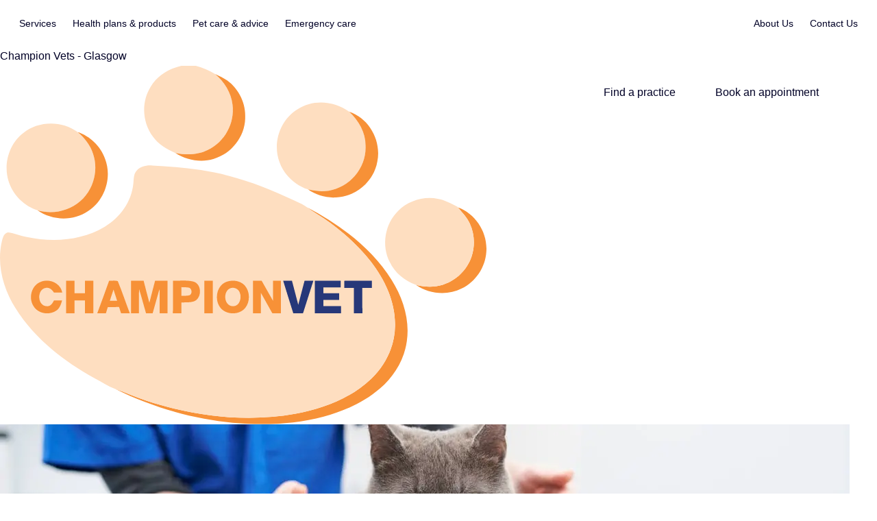

--- FILE ---
content_type: text/html; charset=utf-8
request_url: https://www.cvsvets.com/scotland/champion-vets-east-glasgow
body_size: 27503
content:
<!DOCTYPE html>
<html>
  <head>
    <title>Champion Vets, Glasgow | CVS Vets</title>
    <link rel="canonical" href="https://www.cvsvets.com/scotland/champion-vets-east-glasgow">
    <meta name="description" content="Visit Champion Vets, Glasgow for clinical expertise that&#x27;s always focused on your pet. Call now to book an appointment 0141 427 0848.">
    <meta property="og:title" content="Champion Vets, Glasgow | CVS Vets">
    <meta property="og:description" content="Visit Champion Vets, Glasgow for clinical expertise that&#x27;s always focused on your pet. Call now to book an appointment 0141 427 0848.">
    <meta property="og:url" content="https://www.cvsvets.com/scotland/champion-vets-east-glasgow">
    <meta property="og:image" content="https://www.cvsvets.com/scotland/media_1464b3f6ca614bb34e70f30b751d376134d4c7782.svg?width=1200&#x26;format=pjpg&#x26;optimize=medium">
    <meta property="og:image:secure_url" content="https://www.cvsvets.com/scotland/media_1464b3f6ca614bb34e70f30b751d376134d4c7782.svg?width=1200&#x26;format=pjpg&#x26;optimize=medium">
    <meta name="twitter:card" content="summary_large_image">
    <meta name="twitter:title" content="Champion Vets, Glasgow | CVS Vets">
    <meta name="twitter:description" content="Visit Champion Vets, Glasgow for clinical expertise that&#x27;s always focused on your pet. Call now to book an appointment 0141 427 0848.">
    <meta name="twitter:image" content="https://www.cvsvets.com/scotland/media_1464b3f6ca614bb34e70f30b751d376134d4c7782.svg?width=1200&#x26;format=pjpg&#x26;optimize=medium">
    <meta name="robots" content="index, follow">
    <meta property="og:site_name" content="CVS Vets">
    <meta name="navigationtheme" content="light">
    <meta property="og:type" content="PracticePage">
    <meta name="published-time" content="2026-01-30T10:47:19.390Z">
    <meta name="content-page-ref" content="UciwHfyDt-DRmhtp6nSorxmOk0WGGm6mN3cyR6W_xejOg0BhQKeMY9KUl_SsE-mkt76U-uirThCLXNdBuhFpYCtsQPx5Dofoov9lYvFH91G5fkMsAQs3yRw5uh1Ba125">
    <meta name="modified-time" content="2026-01-30T10:47:14.032Z">
    <script type="application/ld+json">[
  {
    "itemListElement": [
      {
        "item": "https://www.cvsvets.com",
        "@type": "ListItem",
        "name": "Home",
        "position": 1
      },
      {
        "item": "https://www.cvsvets.com/scotland/champion-vets-east-glasgow",
        "@type": "ListItem",
        "name": "Champion Vets, Glasgow",
        "position": 2
      }
    ],
    "@type": "BreadcrumbList",
    "@context": "https://schema.org"
  },
  {
    "address": {
      "addressCountry": "GB",
      "streetAddress": "264 Paisley Road West",
      "@type": "PostalAddress",
      "postalCode": "G51 1BN",
      "addressLocality": "Glasgow"
    },
    "@type": "LocalBusiness",
    "name": "Champion Vets - Glasgow",
    "openingHoursSpecification": [
      {
        "dayOfWeek": "Monday",
        "@type": "OpeningHoursSpecification",
        "opens": "08:30",
        "closes": "19:00"
      },
      {
        "dayOfWeek": "Tuesday",
        "@type": "OpeningHoursSpecification",
        "opens": "08:30",
        "closes": "19:00"
      },
      {
        "dayOfWeek": "Wednesday",
        "@type": "OpeningHoursSpecification",
        "opens": "08:30",
        "closes": "19:00"
      },
      {
        "dayOfWeek": "Thursday",
        "@type": "OpeningHoursSpecification",
        "opens": "08:30",
        "closes": "19:00"
      },
      {
        "dayOfWeek": "Friday",
        "@type": "OpeningHoursSpecification",
        "opens": "08:30",
        "closes": "18:00"
      },
      {
        "dayOfWeek": "Saturday",
        "@type": "OpeningHoursSpecification",
        "opens": "09:00",
        "closes": "14:30"
      }
    ],
    "telephone": "0141 427 0848",
    "@context": "https://schema.org",
    "url": "https://www.cvsvets.com/scotland/champion-vets-east-glasgow"
  }
]</script>
    <meta name="viewport" content="width=device-width, initial-scale=1">
    <style>
    html { scroll-behavior: smooth !important; }
    :target { scroll-margin-top: 300px; }
</style>
    <style>
    header {
        position: fixed;
        top: 0;
        left: 0;
        width: 100%;
        height: 76px;
        background: transparent;
        z-index: 1000;
    }
    @media (min-width: 1024px) {
        header {
            height: 141px;
        }
    }
</style>
    <script type="text/javascript">
    ; window.NREUM || (NREUM = {}); NREUM.init = { session_replay: { enabled: true, block_selector: '', mask_text_selector: '*', sampling_rate: 10.0, error_sampling_rate: 100.0, mask_all_inputs: true, collect_fonts: true, inline_images: false, inline_stylesheet: true, fix_stylesheets: true, preload: false, mask_input_options: {} }, distributed_tracing: { enabled: true }, performance: { capture_measures: true }, browser_consent_mode: { enabled: false }, privacy: { cookies_enabled: true }, ajax: { deny_list: ["bam.eu01.nr-data.net"] } };
    ; NREUM.loader_config = { accountID: "7430642", trustKey: "7430642", agentID: "538795652", licenseKey: "NRJS-e14e8f2dd17e4a3bc1f", applicationID: "538795652" };
    ; NREUM.info = { beacon: "bam.eu01.nr-data.net", errorBeacon: "bam.eu01.nr-data.net", licenseKey: "NRJS-e14e8f2dd17e4a3bc1f", applicationID: "538795652", sa: 1 };
    ;/*! For license information please see nr-loader-spa-1.304.0.min.js.LICENSE.txt */
    (() => { var e, t, r = { 384: (e, t, r) => { "use strict"; r.d(t, { NT: () => o, US: () => u, Zm: () => a, bQ: () => d, dV: () => c, pV: () => l }); var n = r(6154), i = r(1863), s = r(1910); const o = { beacon: "bam.nr-data.net", errorBeacon: "bam.nr-data.net" }; function a() { return n.gm.NREUM || (n.gm.NREUM = {}), void 0 === n.gm.newrelic && (n.gm.newrelic = n.gm.NREUM), n.gm.NREUM } function c() { let e = a(); return e.o || (e.o = { ST: n.gm.setTimeout, SI: n.gm.setImmediate || n.gm.setInterval, CT: n.gm.clearTimeout, XHR: n.gm.XMLHttpRequest, REQ: n.gm.Request, EV: n.gm.Event, PR: n.gm.Promise, MO: n.gm.MutationObserver, FETCH: n.gm.fetch, WS: n.gm.WebSocket }, (0, s.i)(...Object.values(e.o))), e } function d(e, t) { let r = a(); r.initializedAgents ??= {}, t.initializedAt = { ms: (0, i.t)(), date: new Date }, r.initializedAgents[e] = t } function u(e, t) { a()[e] = t } function l() { return function () { let e = a(); const t = e.info || {}; e.info = { beacon: o.beacon, errorBeacon: o.errorBeacon, ...t } }(), function () { let e = a(); const t = e.init || {}; e.init = { ...t } }(), c(), function () { let e = a(); const t = e.loader_config || {}; e.loader_config = { ...t } }(), a() } }, 782: (e, t, r) => { "use strict"; r.d(t, { T: () => n }); const n = r(860).K7.pageViewTiming }, 860: (e, t, r) => { "use strict"; r.d(t, { $J: () => u, K7: () => c, P3: () => d, XX: () => i, Yy: () => a, df: () => s, qY: () => n, v4: () => o }); const n = "events", i = "jserrors", s = "browser/blobs", o = "rum", a = "browser/logs", c = { ajax: "ajax", genericEvents: "generic_events", jserrors: i, logging: "logging", metrics: "metrics", pageAction: "page_action", pageViewEvent: "page_view_event", pageViewTiming: "page_view_timing", sessionReplay: "session_replay", sessionTrace: "session_trace", softNav: "soft_navigations", spa: "spa" }, d = { [c.pageViewEvent]: 1, [c.pageViewTiming]: 2, [c.metrics]: 3, [c.jserrors]: 4, [c.spa]: 5, [c.ajax]: 6, [c.sessionTrace]: 7, [c.softNav]: 8, [c.sessionReplay]: 9, [c.logging]: 10, [c.genericEvents]: 11 }, u = { [c.pageViewEvent]: o, [c.pageViewTiming]: n, [c.ajax]: n, [c.spa]: n, [c.softNav]: n, [c.metrics]: i, [c.jserrors]: i, [c.sessionTrace]: s, [c.sessionReplay]: s, [c.logging]: a, [c.genericEvents]: "ins" } }, 944: (e, t, r) => { "use strict"; r.d(t, { R: () => i }); var n = r(3241); function i(e, t) { "function" == typeof console.debug && (console.debug("New Relic Warning: https://github.com/newrelic/newrelic-browser-agent/blob/main/docs/warning-codes.md#".concat(e), t), (0, n.W)({ agentIdentifier: null, drained: null, type: "data", name: "warn", feature: "warn", data: { code: e, secondary: t } })) } }, 993: (e, t, r) => { "use strict"; r.d(t, { A$: () => s, ET: () => o, TZ: () => a, p_: () => i }); var n = r(860); const i = { ERROR: "ERROR", WARN: "WARN", INFO: "INFO", DEBUG: "DEBUG", TRACE: "TRACE" }, s = { OFF: 0, ERROR: 1, WARN: 2, INFO: 3, DEBUG: 4, TRACE: 5 }, o = "log", a = n.K7.logging }, 1687: (e, t, r) => { "use strict"; r.d(t, { Ak: () => d, Ze: () => f, x3: () => u }); var n = r(3241), i = r(7836), s = r(3606), o = r(860), a = r(2646); const c = {}; function d(e, t) { const r = { staged: !1, priority: o.P3[t] || 0 }; l(e), c[e].get(t) || c[e].set(t, r) } function u(e, t) { e && c[e] && (c[e].get(t) && c[e].delete(t), p(e, t, !1), c[e].size && h(e)) } function l(e) { if (!e) throw new Error("agentIdentifier required"); c[e] || (c[e] = new Map) } function f(e = "", t = "feature", r = !1) { if (l(e), !e || !c[e].get(t) || r) return p(e, t); c[e].get(t).staged = !0, h(e) } function h(e) { const t = Array.from(c[e]); t.every(([e, t]) => t.staged) && (t.sort((e, t) => e[1].priority - t[1].priority), t.forEach(([t]) => { c[e].delete(t), p(e, t) })) } function p(e, t, r = !0) { const o = e ? i.ee.get(e) : i.ee, c = s.i.handlers; if (!o.aborted && o.backlog && c) { if ((0, n.W)({ agentIdentifier: e, type: "lifecycle", name: "drain", feature: t }), r) { const e = o.backlog[t], r = c[t]; if (r) { for (let t = 0; e && t < e.length; ++t)g(e[t], r); Object.entries(r).forEach(([e, t]) => { Object.values(t || {}).forEach(t => { t[0]?.on && t[0]?.context() instanceof a.y && t[0].on(e, t[1]) }) }) } } o.isolatedBacklog || delete c[t], o.backlog[t] = null, o.emit("drain-" + t, []) } } function g(e, t) { var r = e[1]; Object.values(t[r] || {}).forEach(t => { var r = e[0]; if (t[0] === r) { var n = t[1], i = e[3], s = e[2]; n.apply(i, s) } }) } }, 1741: (e, t, r) => { "use strict"; r.d(t, { W: () => s }); var n = r(944), i = r(4261); class s { #e(e, ...t) { if (this[e] !== s.prototype[e]) return this[e](...t); (0, n.R)(35, e) } addPageAction(e, t) { return this.#e(i.hG, e, t) } register(e) { return this.#e(i.eY, e) } recordCustomEvent(e, t) { return this.#e(i.fF, e, t) } setPageViewName(e, t) { return this.#e(i.Fw, e, t) } setCustomAttribute(e, t, r) { return this.#e(i.cD, e, t, r) } noticeError(e, t) { return this.#e(i.o5, e, t) } setUserId(e) { return this.#e(i.Dl, e) } setApplicationVersion(e) { return this.#e(i.nb, e) } setErrorHandler(e) { return this.#e(i.bt, e) } addRelease(e, t) { return this.#e(i.k6, e, t) } log(e, t) { return this.#e(i.$9, e, t) } start() { return this.#e(i.d3) } finished(e) { return this.#e(i.BL, e) } recordReplay() { return this.#e(i.CH) } pauseReplay() { return this.#e(i.Tb) } addToTrace(e) { return this.#e(i.U2, e) } setCurrentRouteName(e) { return this.#e(i.PA, e) } interaction(e) { return this.#e(i.dT, e) } wrapLogger(e, t, r) { return this.#e(i.Wb, e, t, r) } measure(e, t) { return this.#e(i.V1, e, t) } consent(e) { return this.#e(i.Pv, e) } } }, 1863: (e, t, r) => { "use strict"; function n() { return Math.floor(performance.now()) } r.d(t, { t: () => n }) }, 1910: (e, t, r) => { "use strict"; r.d(t, { i: () => s }); var n = r(944); const i = new Map; function s(...e) { return e.every(e => { if (i.has(e)) return i.get(e); const t = "function" == typeof e ? e.toString() : "", r = t.includes("[native code]"), s = t.includes("nrWrapper"); return r || s || (0, n.R)(64, e?.name || t), i.set(e, r), r }) } }, 2555: (e, t, r) => { "use strict"; r.d(t, { D: () => a, f: () => o }); var n = r(384), i = r(8122); const s = { beacon: n.NT.beacon, errorBeacon: n.NT.errorBeacon, licenseKey: void 0, applicationID: void 0, sa: void 0, queueTime: void 0, applicationTime: void 0, ttGuid: void 0, user: void 0, account: void 0, product: void 0, extra: void 0, jsAttributes: {}, userAttributes: void 0, atts: void 0, transactionName: void 0, tNamePlain: void 0 }; function o(e) { try { return !!e.licenseKey && !!e.errorBeacon && !!e.applicationID } catch (e) { return !1 } } const a = e => (0, i.a)(e, s) }, 2614: (e, t, r) => { "use strict"; r.d(t, { BB: () => o, H3: () => n, g: () => d, iL: () => c, tS: () => a, uh: () => i, wk: () => s }); const n = "NRBA", i = "SESSION", s = 144e5, o = 18e5, a = { STARTED: "session-started", PAUSE: "session-pause", RESET: "session-reset", RESUME: "session-resume", UPDATE: "session-update" }, c = { SAME_TAB: "same-tab", CROSS_TAB: "cross-tab" }, d = { OFF: 0, FULL: 1, ERROR: 2 } }, 2646: (e, t, r) => { "use strict"; r.d(t, { y: () => n }); class n { constructor(e) { this.contextId = e } } }, 2843: (e, t, r) => { "use strict"; r.d(t, { G: () => s, u: () => i }); var n = r(3878); function i(e, t = !1, r, i) { (0, n.DD)("visibilitychange", function () { if (t) return void ("hidden" === document.visibilityState && e()); e(document.visibilityState) }, r, i) } function s(e, t, r) { (0, n.sp)("pagehide", e, t, r) } }, 3241: (e, t, r) => { "use strict"; r.d(t, { W: () => s }); var n = r(6154); const i = "newrelic"; function s(e = {}) { try { n.gm.dispatchEvent(new CustomEvent(i, { detail: e })) } catch (e) { } } }, 3304: (e, t, r) => { "use strict"; r.d(t, { A: () => s }); var n = r(7836); const i = () => { const e = new WeakSet; return (t, r) => { if ("object" == typeof r && null !== r) { if (e.has(r)) return; e.add(r) } return r } }; function s(e) { try { return JSON.stringify(e, i()) ?? "" } catch (e) { try { n.ee.emit("internal-error", [e]) } catch (e) { } return "" } } }, 3333: (e, t, r) => { "use strict"; r.d(t, { $v: () => u, TZ: () => n, Xh: () => c, Zp: () => i, kd: () => d, mq: () => a, nf: () => o, qN: () => s }); const n = r(860).K7.genericEvents, i = ["auxclick", "click", "copy", "keydown", "paste", "scrollend"], s = ["focus", "blur"], o = 4, a = 1e3, c = 2e3, d = ["PageAction", "UserAction", "BrowserPerformance"], u = { RESOURCES: "experimental.resources", REGISTER: "register" } }, 3434: (e, t, r) => { "use strict"; r.d(t, { Jt: () => s, YM: () => d }); var n = r(7836), i = r(5607); const s = "nr@original:".concat(i.W), o = 50; var a = Object.prototype.hasOwnProperty, c = !1; function d(e, t) { return e || (e = n.ee), r.inPlace = function (e, t, n, i, s) { n || (n = ""); const o = "-" === n.charAt(0); for (let a = 0; a < t.length; a++) { const c = t[a], d = e[c]; l(d) || (e[c] = r(d, o ? c + n : n, i, c, s)) } }, r.flag = s, r; function r(t, r, n, c, d) { return l(t) ? t : (r || (r = ""), nrWrapper[s] = t, function (e, t, r) { if (Object.defineProperty && Object.keys) try { return Object.keys(e).forEach(function (r) { Object.defineProperty(t, r, { get: function () { return e[r] }, set: function (t) { return e[r] = t, t } }) }), t } catch (e) { u([e], r) } for (var n in e) a.call(e, n) && (t[n] = e[n]) }(t, nrWrapper, e), nrWrapper); function nrWrapper() { var s, a, l, f; let h; try { a = this, s = [...arguments], l = "function" == typeof n ? n(s, a) : n || {} } catch (t) { u([t, "", [s, a, c], l], e) } i(r + "start", [s, a, c], l, d); const p = performance.now(); let g; try { return f = t.apply(a, s), g = performance.now(), f } catch (e) { throw g = performance.now(), i(r + "err", [s, a, e], l, d), h = e, h } finally { const e = g - p, t = { start: p, end: g, duration: e, isLongTask: e >= o, methodName: c, thrownError: h }; t.isLongTask && i("long-task", [t, a], l, d), i(r + "end", [s, a, f], l, d) } } } function i(r, n, i, s) { if (!c || t) { var o = c; c = !0; try { e.emit(r, n, i, t, s) } catch (t) { u([t, r, n, i], e) } c = o } } } function u(e, t) { t || (t = n.ee); try { t.emit("internal-error", e) } catch (e) { } } function l(e) { return !(e && "function" == typeof e && e.apply && !e[s]) } }, 3606: (e, t, r) => { "use strict"; r.d(t, { i: () => s }); var n = r(9908); s.on = o; var i = s.handlers = {}; function s(e, t, r, s) { o(s || n.d, i, e, t, r) } function o(e, t, r, i, s) { s || (s = "feature"), e || (e = n.d); var o = t[s] = t[s] || {}; (o[r] = o[r] || []).push([e, i]) } }, 3738: (e, t, r) => { "use strict"; r.d(t, { He: () => i, Kp: () => a, Lc: () => d, Rz: () => u, TZ: () => n, bD: () => s, d3: () => o, jx: () => l, sl: () => f, uP: () => c }); const n = r(860).K7.sessionTrace, i = "bstResource", s = "resource", o = "-start", a = "-end", c = "fn" + o, d = "fn" + a, u = "pushState", l = 1e3, f = 3e4 }, 3785: (e, t, r) => { "use strict"; r.d(t, { R: () => c, b: () => d }); var n = r(9908), i = r(1863), s = r(860), o = r(3969), a = r(993); function c(e, t, r = {}, c = a.p_.INFO, d, u = (0, i.t)()) { (0, n.p)(o.xV, ["API/logging/".concat(c.toLowerCase(), "/called")], void 0, s.K7.metrics, e), (0, n.p)(a.ET, [u, t, r, c, d], void 0, s.K7.logging, e) } function d(e) { return "string" == typeof e && Object.values(a.p_).some(t => t === e.toUpperCase().trim()) } }, 3878: (e, t, r) => { "use strict"; function n(e, t) { return { capture: e, passive: !1, signal: t } } function i(e, t, r = !1, i) { window.addEventListener(e, t, n(r, i)) } function s(e, t, r = !1, i) { document.addEventListener(e, t, n(r, i)) } r.d(t, { DD: () => s, jT: () => n, sp: () => i }) }, 3962: (e, t, r) => { "use strict"; r.d(t, { AM: () => o, O2: () => l, OV: () => s, Qu: () => f, TZ: () => c, ih: () => h, pP: () => a, t1: () => u, tC: () => i, wD: () => d }); var n = r(860); const i = ["click", "keydown", "submit"], s = "popstate", o = "api", a = "initialPageLoad", c = n.K7.softNav, d = 5e3, u = 500, l = { INITIAL_PAGE_LOAD: "", ROUTE_CHANGE: 1, UNSPECIFIED: 2 }, f = { INTERACTION: 1, AJAX: 2, CUSTOM_END: 3, CUSTOM_TRACER: 4 }, h = { IP: "in progress", PF: "pending finish", FIN: "finished", CAN: "cancelled" } }, 3969: (e, t, r) => { "use strict"; r.d(t, { TZ: () => n, XG: () => a, rs: () => i, xV: () => o, z_: () => s }); const n = r(860).K7.metrics, i = "sm", s = "cm", o = "storeSupportabilityMetrics", a = "storeEventMetrics" }, 4234: (e, t, r) => { "use strict"; r.d(t, { W: () => s }); var n = r(7836), i = r(1687); class s { constructor(e, t) { this.agentIdentifier = e, this.ee = n.ee.get(e), this.featureName = t, this.blocked = !1 } deregisterDrain() { (0, i.x3)(this.agentIdentifier, this.featureName) } } }, 4261: (e, t, r) => { "use strict"; r.d(t, { $9: () => u, BL: () => c, CH: () => p, Dl: () => x, Fw: () => w, PA: () => v, Pl: () => n, Pv: () => A, Tb: () => f, U2: () => o, V1: () => E, Wb: () => T, bt: () => y, cD: () => b, d3: () => R, dT: () => d, eY: () => g, fF: () => h, hG: () => s, hw: () => i, k6: () => a, nb: () => m, o5: () => l }); const n = "api-", i = n + "ixn-", s = "addPageAction", o = "addToTrace", a = "addRelease", c = "finished", d = "interaction", u = "log", l = "noticeError", f = "pauseReplay", h = "recordCustomEvent", p = "recordReplay", g = "register", m = "setApplicationVersion", v = "setCurrentRouteName", b = "setCustomAttribute", y = "setErrorHandler", w = "setPageViewName", x = "setUserId", R = "start", T = "wrapLogger", E = "measure", A = "consent" }, 4387: (e, t, r) => { "use strict"; function n(e = {}) { return !(!e.id || !e.name) } function i(e) { return "string" == typeof e && e.trim().length < 501 || "number" == typeof e } function s(e, t) { if (2 !== t?.harvestEndpointVersion) return {}; const r = t.agentRef.runtime.appMetadata.agents[0].entityGuid; return n(e) ? { "mfe.id": e.id, "mfe.name": e.name, eventSource: e.eventSource, "parent.id": e.parent?.id || r } : { "entity.guid": r, appId: t.agentRef.info.applicationID } } r.d(t, { Ux: () => s, c7: () => n, yo: () => i }) }, 5205: (e, t, r) => { "use strict"; r.d(t, { j: () => _ }); var n = r(384), i = r(1741); var s = r(2555), o = r(3333); const a = e => { if (!e || "string" != typeof e) return !1; try { document.createDocumentFragment().querySelector(e) } catch { return !1 } return !0 }; var c = r(2614), d = r(944), u = r(8122); const l = "[data-nr-mask]", f = e => (0, u.a)(e, (() => { const e = { feature_flags: [], experimental: { allow_registered_children: !1, resources: !1 }, mask_selector: "*", block_selector: "[data-nr-block]", mask_input_options: { color: !1, date: !1, "datetime-local": !1, email: !1, month: !1, number: !1, range: !1, search: !1, tel: !1, text: !1, time: !1, url: !1, week: !1, textarea: !1, select: !1, password: !0 } }; return { ajax: { deny_list: void 0, block_internal: !0, enabled: !0, autoStart: !0 }, api: { get allow_registered_children() { return e.feature_flags.includes(o.$v.REGISTER) || e.experimental.allow_registered_children }, set allow_registered_children(t) { e.experimental.allow_registered_children = t }, duplicate_registered_data: !1 }, browser_consent_mode: { enabled: !1 }, distributed_tracing: { enabled: void 0, exclude_newrelic_header: void 0, cors_use_newrelic_header: void 0, cors_use_tracecontext_headers: void 0, allowed_origins: void 0 }, get feature_flags() { return e.feature_flags }, set feature_flags(t) { e.feature_flags = t }, generic_events: { enabled: !0, autoStart: !0 }, harvest: { interval: 30 }, jserrors: { enabled: !0, autoStart: !0 }, logging: { enabled: !0, autoStart: !0 }, metrics: { enabled: !0, autoStart: !0 }, obfuscate: void 0, page_action: { enabled: !0 }, page_view_event: { enabled: !0, autoStart: !0 }, page_view_timing: { enabled: !0, autoStart: !0 }, performance: { capture_marks: !1, capture_measures: !1, capture_detail: !0, resources: { get enabled() { return e.feature_flags.includes(o.$v.RESOURCES) || e.experimental.resources }, set enabled(t) { e.experimental.resources = t }, asset_types: [], first_party_domains: [], ignore_newrelic: !0 } }, privacy: { cookies_enabled: !0 }, proxy: { assets: void 0, beacon: void 0 }, session: { expiresMs: c.wk, inactiveMs: c.BB }, session_replay: { autoStart: !0, enabled: !1, preload: !1, sampling_rate: 10, error_sampling_rate: 100, collect_fonts: !1, inline_images: !1, fix_stylesheets: !0, mask_all_inputs: !0, get mask_text_selector() { return e.mask_selector }, set mask_text_selector(t) { a(t) ? e.mask_selector = "".concat(t, ",").concat(l) : "" === t || null === t ? e.mask_selector = l : (0, d.R)(5, t) }, get block_class() { return "nr-block" }, get ignore_class() { return "nr-ignore" }, get mask_text_class() { return "nr-mask" }, get block_selector() { return e.block_selector }, set block_selector(t) { a(t) ? e.block_selector += ",".concat(t) : "" !== t && (0, d.R)(6, t) }, get mask_input_options() { return e.mask_input_options }, set mask_input_options(t) { t && "object" == typeof t ? e.mask_input_options = { ...t, password: !0 } : (0, d.R)(7, t) } }, session_trace: { enabled: !0, autoStart: !0 }, soft_navigations: { enabled: !0, autoStart: !0 }, spa: { enabled: !0, autoStart: !0 }, ssl: void 0, user_actions: { enabled: !0, elementAttributes: ["id", "className", "tagName", "type"] } } })()); var h = r(6154), p = r(9324); let g = 0; const m = { buildEnv: p.F3, distMethod: p.Xs, version: p.xv, originTime: h.WN }, v = { consented: !1 }, b = { appMetadata: {}, get consented() { return this.session?.state?.consent || v.consented }, set consented(e) { v.consented = e }, customTransaction: void 0, denyList: void 0, disabled: !1, harvester: void 0, isolatedBacklog: !1, isRecording: !1, loaderType: void 0, maxBytes: 3e4, obfuscator: void 0, onerror: void 0, ptid: void 0, releaseIds: {}, session: void 0, timeKeeper: void 0, registeredEntities: [], jsAttributesMetadata: { bytes: 0 }, get harvestCount() { return ++g } }, y = e => { const t = (0, u.a)(e, b), r = Object.keys(m).reduce((e, t) => (e[t] = { value: m[t], writable: !1, configurable: !0, enumerable: !0 }, e), {}); return Object.defineProperties(t, r) }; var w = r(5701); const x = e => { const t = e.startsWith("http"); e += "/", r.p = t ? e : "https://" + e }; var R = r(7836), T = r(3241); const E = { accountID: void 0, trustKey: void 0, agentID: void 0, licenseKey: void 0, applicationID: void 0, xpid: void 0 }, A = e => (0, u.a)(e, E), S = new Set; function _(e, t = {}, r, o) { let { init: a, info: c, loader_config: d, runtime: u = {}, exposed: l = !0 } = t; if (!c) { const e = (0, n.pV)(); a = e.init, c = e.info, d = e.loader_config } e.init = f(a || {}), e.loader_config = A(d || {}), c.jsAttributes ??= {}, h.bv && (c.jsAttributes.isWorker = !0), e.info = (0, s.D)(c); const p = e.init, g = [c.beacon, c.errorBeacon]; S.has(e.agentIdentifier) || (p.proxy.assets && (x(p.proxy.assets), g.push(p.proxy.assets)), p.proxy.beacon && g.push(p.proxy.beacon), e.beacons = [...g], function (e) { const t = (0, n.pV)(); Object.getOwnPropertyNames(i.W.prototype).forEach(r => { const n = i.W.prototype[r]; if ("function" != typeof n || "constructor" === n) return; let s = t[r]; e[r] && !1 !== e.exposed && "micro-agent" !== e.runtime?.loaderType && (t[r] = (...t) => { const n = e[r](...t); return s ? s(...t) : n }) }) }(e), (0, n.US)("activatedFeatures", w.B), e.runSoftNavOverSpa &&= !0 === p.soft_navigations.enabled && p.feature_flags.includes("soft_nav")), u.denyList = [...p.ajax.deny_list || [], ...p.ajax.block_internal ? g : []], u.ptid = e.agentIdentifier, u.loaderType = r, e.runtime = y(u), S.has(e.agentIdentifier) || (e.ee = R.ee.get(e.agentIdentifier), e.exposed = l, (0, T.W)({ agentIdentifier: e.agentIdentifier, drained: !!w.B?.[e.agentIdentifier], type: "lifecycle", name: "initialize", feature: void 0, data: e.config })), S.add(e.agentIdentifier) } }, 5270: (e, t, r) => { "use strict"; r.d(t, { Aw: () => o, SR: () => s, rF: () => a }); var n = r(384), i = r(7767); function s(e) { return !!(0, n.dV)().o.MO && (0, i.V)(e) && !0 === e?.session_trace.enabled } function o(e) { return !0 === e?.session_replay.preload && s(e) } function a(e, t) { try { if ("string" == typeof t?.type) { if ("password" === t.type.toLowerCase()) return "*".repeat(e?.length || 0); if (void 0 !== t?.dataset?.nrUnmask || t?.classList?.contains("nr-unmask")) return e } } catch (e) { } return "string" == typeof e ? e.replace(/[\S]/g, "*") : "*".repeat(e?.length || 0) } }, 5289: (e, t, r) => { "use strict"; r.d(t, { GG: () => s, Qr: () => a, sB: () => o }); var n = r(3878); function i() { return "undefined" == typeof document || "complete" === document.readyState } function s(e, t) { if (i()) return e(); (0, n.sp)("load", e, t) } function o(e) { if (i()) return e(); (0, n.DD)("DOMContentLoaded", e) } function a(e) { if (i()) return e(); (0, n.sp)("popstate", e) } }, 5607: (e, t, r) => { "use strict"; r.d(t, { W: () => n }); const n = (0, r(9566).bz)() }, 5701: (e, t, r) => { "use strict"; r.d(t, { B: () => s, t: () => o }); var n = r(3241); const i = new Set, s = {}; function o(e, t) { const r = t.agentIdentifier; s[r] ??= {}, e && "object" == typeof e && (i.has(r) || (t.ee.emit("rumresp", [e]), s[r] = e, i.add(r), (0, n.W)({ agentIdentifier: r, loaded: !0, drained: !0, type: "lifecycle", name: "load", feature: void 0, data: e }))) } }, 6154: (e, t, r) => { "use strict"; r.d(t, { A4: () => a, OF: () => u, RI: () => i, WN: () => h, bv: () => s, gm: () => o, lR: () => f, m: () => d, mw: () => c, sb: () => l }); var n = r(1863); const i = "undefined" != typeof window && !!window.document, s = "undefined" != typeof WorkerGlobalScope && ("undefined" != typeof self && self instanceof WorkerGlobalScope && self.navigator instanceof WorkerNavigator || "undefined" != typeof globalThis && globalThis instanceof WorkerGlobalScope && globalThis.navigator instanceof WorkerNavigator), o = i ? window : "undefined" != typeof WorkerGlobalScope && ("undefined" != typeof self && self instanceof WorkerGlobalScope && self || "undefined" != typeof globalThis && globalThis instanceof WorkerGlobalScope && globalThis), a = "complete" === o?.document?.readyState, c = Boolean("hidden" === o?.document?.visibilityState), d = "" + o?.location, u = /iPad|iPhone|iPod/.test(o.navigator?.userAgent), l = u && "undefined" == typeof SharedWorker, f = (() => { const e = o.navigator?.userAgent?.match(/Firefox[/\s](\d+\.\d+)/); return Array.isArray(e) && e.length >= 2 ? +e[1] : 0 })(), h = Date.now() - (0, n.t)() }, 6344: (e, t, r) => { "use strict"; r.d(t, { BB: () => u, Qb: () => l, TZ: () => i, Ug: () => o, Vh: () => s, _s: () => a, bc: () => d, yP: () => c }); var n = r(2614); const i = r(860).K7.sessionReplay, s = "errorDuringReplay", o = .12, a = { DomContentLoaded: 0, Load: 1, FullSnapshot: 2, IncrementalSnapshot: 3, Meta: 4, Custom: 5 }, c = { [n.g.ERROR]: 15e3, [n.g.FULL]: 3e5, [n.g.OFF]: 0 }, d = { RESET: { message: "Session was reset", sm: "Reset" }, IMPORT: { message: "Recorder failed to import", sm: "Import" }, TOO_MANY: { message: "429: Too Many Requests", sm: "Too-Many" }, TOO_BIG: { message: "Payload was too large", sm: "Too-Big" }, CROSS_TAB: { message: "Session Entity was set to OFF on another tab", sm: "Cross-Tab" }, ENTITLEMENTS: { message: "Session Replay is not allowed and will not be started", sm: "Entitlement" } }, u = 5e3, l = { API: "api", RESUME: "resume", SWITCH_TO_FULL: "switchToFull", INITIALIZE: "initialize", PRELOAD: "preload" } }, 6389: (e, t, r) => { "use strict"; function n(e, t = 500, r = {}) { const n = r?.leading || !1; let i; return (...r) => { n && void 0 === i && (e.apply(this, r), i = setTimeout(() => { i = clearTimeout(i) }, t)), n || (clearTimeout(i), i = setTimeout(() => { e.apply(this, r) }, t)) } } function i(e) { let t = !1; return (...r) => { t || (t = !0, e.apply(this, r)) } } r.d(t, { J: () => i, s: () => n }) }, 6630: (e, t, r) => { "use strict"; r.d(t, { T: () => n }); const n = r(860).K7.pageViewEvent }, 6774: (e, t, r) => { "use strict"; r.d(t, { T: () => n }); const n = r(860).K7.jserrors }, 7295: (e, t, r) => { "use strict"; r.d(t, { Xv: () => o, gX: () => i, iW: () => s }); var n = []; function i(e) { if (!e || s(e)) return !1; if (0 === n.length) return !0; for (var t = 0; t < n.length; t++) { var r = n[t]; if ("*" === r.hostname) return !1; if (a(r.hostname, e.hostname) && c(r.pathname, e.pathname)) return !1 } return !0 } function s(e) { return void 0 === e.hostname } function o(e) { if (n = [], e && e.length) for (var t = 0; t < e.length; t++) { let r = e[t]; if (!r) continue; 0 === r.indexOf("http://") ? r = r.substring(7) : 0 === r.indexOf("https://") && (r = r.substring(8)); const i = r.indexOf("/"); let s, o; i > 0 ? (s = r.substring(0, i), o = r.substring(i)) : (s = r, o = ""); let [a] = s.split(":"); n.push({ hostname: a, pathname: o }) } } function a(e, t) { return !(e.length > t.length) && t.indexOf(e) === t.length - e.length } function c(e, t) { return 0 === e.indexOf("/") && (e = e.substring(1)), 0 === t.indexOf("/") && (t = t.substring(1)), "" === e || e === t } }, 7378: (e, t, r) => { "use strict"; r.d(t, { $p: () => R, BR: () => b, Kp: () => x, L3: () => y, Lc: () => c, NC: () => s, SG: () => u, TZ: () => i, U6: () => p, UT: () => m, d3: () => w, dT: () => f, e5: () => E, gx: () => v, l9: () => l, oW: () => h, op: () => g, rw: () => d, tH: () => A, uP: () => a, wW: () => T, xq: () => o }); var n = r(384); const i = r(860).K7.spa, s = ["click", "submit", "keypress", "keydown", "keyup", "change"], o = 999, a = "fn-start", c = "fn-end", d = "cb-start", u = "api-ixn-", l = "remaining", f = "interaction", h = "spaNode", p = "jsonpNode", g = "fetch-start", m = "fetch-done", v = "fetch-body-", b = "jsonp-end", y = (0, n.dV)().o.ST, w = "-start", x = "-end", R = "-body", T = "cb" + x, E = "jsTime", A = "fetch" }, 7485: (e, t, r) => { "use strict"; r.d(t, { D: () => i }); var n = r(6154); function i(e) { if (0 === (e || "").indexOf("data:")) return { protocol: "data" }; try { const t = new URL(e, location.href), r = { port: t.port, hostname: t.hostname, pathname: t.pathname, search: t.search, protocol: t.protocol.slice(0, t.protocol.indexOf(":")), sameOrigin: t.protocol === n.gm?.location?.protocol && t.host === n.gm?.location?.host }; return r.port && "" !== r.port || ("http:" === t.protocol && (r.port = "80"), "https:" === t.protocol && (r.port = "443")), r.pathname && "" !== r.pathname ? r.pathname.startsWith("/") || (r.pathname = "/".concat(r.pathname)) : r.pathname = "/", r } catch (e) { return {} } } }, 7699: (e, t, r) => { "use strict"; r.d(t, { It: () => s, KC: () => a, No: () => i, qh: () => o }); var n = r(860); const i = 16e3, s = 1e6, o = "SESSION_ERROR", a = { [n.K7.logging]: !0, [n.K7.genericEvents]: !1, [n.K7.jserrors]: !1, [n.K7.ajax]: !1 } }, 7767: (e, t, r) => { "use strict"; r.d(t, { V: () => i }); var n = r(6154); const i = e => n.RI && !0 === e?.privacy.cookies_enabled }, 7836: (e, t, r) => { "use strict"; r.d(t, { P: () => a, ee: () => c }); var n = r(384), i = r(8990), s = r(2646), o = r(5607); const a = "nr@context:".concat(o.W), c = function e(t, r) { var n = {}, o = {}, u = {}, l = !1; try { l = 16 === r.length && d.initializedAgents?.[r]?.runtime.isolatedBacklog } catch (e) { } var f = { on: p, addEventListener: p, removeEventListener: function (e, t) { var r = n[e]; if (!r) return; for (var i = 0; i < r.length; i++)r[i] === t && r.splice(i, 1) }, emit: function (e, r, n, i, s) { !1 !== s && (s = !0); if (c.aborted && !i) return; t && s && t.emit(e, r, n); var a = h(n); g(e).forEach(e => { e.apply(a, r) }); var d = v()[o[e]]; d && d.push([f, e, r, a]); return a }, get: m, listeners: g, context: h, buffer: function (e, t) { const r = v(); if (t = t || "feature", f.aborted) return; Object.entries(e || {}).forEach(([e, n]) => { o[n] = t, t in r || (r[t] = []) }) }, abort: function () { f._aborted = !0, Object.keys(f.backlog).forEach(e => { delete f.backlog[e] }) }, isBuffering: function (e) { return !!v()[o[e]] }, debugId: r, backlog: l ? {} : t && "object" == typeof t.backlog ? t.backlog : {}, isolatedBacklog: l }; return Object.defineProperty(f, "aborted", { get: () => { let e = f._aborted || !1; return e || (t && (e = t.aborted), e) } }), f; function h(e) { return e && e instanceof s.y ? e : e ? (0, i.I)(e, a, () => new s.y(a)) : new s.y(a) } function p(e, t) { n[e] = g(e).concat(t) } function g(e) { return n[e] || [] } function m(t) { return u[t] = u[t] || e(f, t) } function v() { return f.backlog } }(void 0, "globalEE"), d = (0, n.Zm)(); d.ee || (d.ee = c) }, 8122: (e, t, r) => { "use strict"; r.d(t, { a: () => i }); var n = r(944); function i(e, t) { try { if (!e || "object" != typeof e) return (0, n.R)(3); if (!t || "object" != typeof t) return (0, n.R)(4); const r = Object.create(Object.getPrototypeOf(t), Object.getOwnPropertyDescriptors(t)), s = 0 === Object.keys(r).length ? e : r; for (let o in s) if (void 0 !== e[o]) try { if (null === e[o]) { r[o] = null; continue } Array.isArray(e[o]) && Array.isArray(t[o]) ? r[o] = Array.from(new Set([...e[o], ...t[o]])) : "object" == typeof e[o] && "object" == typeof t[o] ? r[o] = i(e[o], t[o]) : r[o] = e[o] } catch (e) { r[o] || (0, n.R)(1, e) } return r } catch (e) { (0, n.R)(2, e) } } }, 8139: (e, t, r) => { "use strict"; r.d(t, { u: () => f }); var n = r(7836), i = r(3434), s = r(8990), o = r(6154); const a = {}, c = o.gm.XMLHttpRequest, d = "addEventListener", u = "removeEventListener", l = "nr@wrapped:".concat(n.P); function f(e) { var t = function (e) { return (e || n.ee).get("events") }(e); if (a[t.debugId]++) return t; a[t.debugId] = 1; var r = (0, i.YM)(t, !0); function f(e) { r.inPlace(e, [d, u], "-", p) } function p(e, t) { return e[1] } return "getPrototypeOf" in Object && (o.RI && h(document, f), c && h(c.prototype, f), h(o.gm, f)), t.on(d + "-start", function (e, t) { var n = e[1]; if (null !== n && ("function" == typeof n || "object" == typeof n) && "newrelic" !== e[0]) { var i = (0, s.I)(n, l, function () { var e = { object: function () { if ("function" != typeof n.handleEvent) return; return n.handleEvent.apply(n, arguments) }, function: n }[typeof n]; return e ? r(e, "fn-", null, e.name || "anonymous") : n }); this.wrapped = e[1] = i } }), t.on(u + "-start", function (e) { e[1] = this.wrapped || e[1] }), t } function h(e, t, ...r) { let n = e; for (; "object" == typeof n && !Object.prototype.hasOwnProperty.call(n, d);)n = Object.getPrototypeOf(n); n && t(n, ...r) } }, 8374: (e, t, r) => { r.nc = (() => { try { return document?.currentScript?.nonce } catch (e) { } return "" })() }, 8990: (e, t, r) => { "use strict"; r.d(t, { I: () => i }); var n = Object.prototype.hasOwnProperty; function i(e, t, r) { if (n.call(e, t)) return e[t]; var i = r(); if (Object.defineProperty && Object.keys) try { return Object.defineProperty(e, t, { value: i, writable: !0, enumerable: !1 }), i } catch (e) { } return e[t] = i, i } }, 9300: (e, t, r) => { "use strict"; r.d(t, { T: () => n }); const n = r(860).K7.ajax }, 9324: (e, t, r) => { "use strict"; r.d(t, { AJ: () => o, F3: () => i, Xs: () => s, Yq: () => a, xv: () => n }); const n = "1.304.0", i = "PROD", s = "CDN", o = "@newrelic/rrweb", a = "1.0.1" }, 9566: (e, t, r) => { "use strict"; r.d(t, { LA: () => a, ZF: () => c, bz: () => o, el: () => d }); var n = r(6154); const i = "xxxxxxxx-xxxx-4xxx-yxxx-xxxxxxxxxxxx"; function s(e, t) { return e ? 15 & e[t] : 16 * Math.random() | 0 } function o() { const e = n.gm?.crypto || n.gm?.msCrypto; let t, r = 0; return e && e.getRandomValues && (t = e.getRandomValues(new Uint8Array(30))), i.split("").map(e => "x" === e ? s(t, r++).toString(16) : "y" === e ? (3 & s() | 8).toString(16) : e).join("") } function a(e) { const t = n.gm?.crypto || n.gm?.msCrypto; let r, i = 0; t && t.getRandomValues && (r = t.getRandomValues(new Uint8Array(e))); const o = []; for (var a = 0; a < e; a++)o.push(s(r, i++).toString(16)); return o.join("") } function c() { return a(16) } function d() { return a(32) } }, 9908: (e, t, r) => { "use strict"; r.d(t, { d: () => n, p: () => i }); var n = r(7836).ee.get("handle"); function i(e, t, r, i, s) { s ? (s.buffer([e], i), s.emit(e, t, r)) : (n.buffer([e], i), n.emit(e, t, r)) } } }, n = {}; function i(e) { var t = n[e]; if (void 0 !== t) return t.exports; var s = n[e] = { exports: {} }; return r[e](s, s.exports, i), s.exports } i.m = r, i.d = (e, t) => { for (var r in t) i.o(t, r) && !i.o(e, r) && Object.defineProperty(e, r, { enumerable: !0, get: t[r] }) }, i.f = {}, i.e = e => Promise.all(Object.keys(i.f).reduce((t, r) => (i.f[r](e, t), t), [])), i.u = e => ({ 212: "nr-spa-compressor", 249: "nr-spa-recorder", 478: "nr-spa" }[e] + "-1.304.0.min.js"), i.o = (e, t) => Object.prototype.hasOwnProperty.call(e, t), e = {}, t = "NRBA-1.304.0.PROD:", i.l = (r, n, s, o) => { if (e[r]) e[r].push(n); else { var a, c; if (void 0 !== s) for (var d = document.getElementsByTagName("script"), u = 0; u < d.length; u++) { var l = d[u]; if (l.getAttribute("src") == r || l.getAttribute("data-webpack") == t + s) { a = l; break } } if (!a) { c = !0; var f = { 478: "sha512-RTX1722u4cl/rMYZr+vtp+36TC5RwDasO7jklt/msIxzcZj/gfUl9hzC/jaBnAllxHgvRvJ5SJ33aSBOMtuaag==", 249: "sha512-3fqjXJ9y2oW00IQqrWKpunw45WllfhCoIc9R+z44xBS5mVX1jPU8+FueB1iRPRewPt2nfExoVAoFV7P89MLeHQ==", 212: "sha512-FtGgydg7Wdmk+4LTHCjqzMbEYbuqF0VzaLxmT6aRd6mWkGkyXrbkegzFrqUu+xo9z5OyivpR6njOh+u3uZvx6w==" }; (a = document.createElement("script")).charset = "utf-8", i.nc && a.setAttribute("nonce", i.nc), a.setAttribute("data-webpack", t + s), a.src = r, 0 !== a.src.indexOf(window.location.origin + "/") && (a.crossOrigin = "anonymous"), f[o] && (a.integrity = f[o]) } e[r] = [n]; var h = (t, n) => { a.onerror = a.onload = null, clearTimeout(p); var i = e[r]; if (delete e[r], a.parentNode && a.parentNode.removeChild(a), i && i.forEach(e => e(n)), t) return t(n) }, p = setTimeout(h.bind(null, void 0, { type: "timeout", target: a }), 12e4); a.onerror = h.bind(null, a.onerror), a.onload = h.bind(null, a.onload), c && document.head.appendChild(a) } }, i.r = e => { "undefined" != typeof Symbol && Symbol.toStringTag && Object.defineProperty(e, Symbol.toStringTag, { value: "Module" }), Object.defineProperty(e, "__esModule", { value: !0 }) }, i.p = "https://js-agent.newrelic.com/", (() => { var e = { 38: 0, 788: 0 }; i.f.j = (t, r) => { var n = i.o(e, t) ? e[t] : void 0; if (0 !== n) if (n) r.push(n[2]); else { var s = new Promise((r, i) => n = e[t] = [r, i]); r.push(n[2] = s); var o = i.p + i.u(t), a = new Error; i.l(o, r => { if (i.o(e, t) && (0 !== (n = e[t]) && (e[t] = void 0), n)) { var s = r && ("load" === r.type ? "missing" : r.type), o = r && r.target && r.target.src; a.message = "Loading chunk " + t + " failed.\n(" + s + ": " + o + ")", a.name = "ChunkLoadError", a.type = s, a.request = o, n[1](a) } }, "chunk-" + t, t) } }; var t = (t, r) => { var n, s, [o, a, c] = r, d = 0; if (o.some(t => 0 !== e[t])) { for (n in a) i.o(a, n) && (i.m[n] = a[n]); if (c) c(i) } for (t && t(r); d < o.length; d++)s = o[d], i.o(e, s) && e[s] && e[s][0](), e[s] = 0 }, r = self["webpackChunk:NRBA-1.304.0.PROD"] = self["webpackChunk:NRBA-1.304.0.PROD"] || []; r.forEach(t.bind(null, 0)), r.push = t.bind(null, r.push.bind(r)) })(), (() => { "use strict"; i(8374); var e = i(9566), t = i(1741); class r extends t.W { agentIdentifier = (0, e.LA)(16) } var n = i(860); const s = Object.values(n.K7); var o = i(5205); var a = i(9908), c = i(1863), d = i(4261), u = i(3241), l = i(944), f = i(5701), h = i(3969); function p(e, t, i, s) { const o = s || i; !o || o[e] && o[e] !== r.prototype[e] || (o[e] = function () { (0, a.p)(h.xV, ["API/" + e + "/called"], void 0, n.K7.metrics, i.ee), (0, u.W)({ agentIdentifier: i.agentIdentifier, drained: !!f.B?.[i.agentIdentifier], type: "data", name: "api", feature: d.Pl + e, data: {} }); try { return t.apply(this, arguments) } catch (e) { (0, l.R)(23, e) } }) } function g(e, t, r, n, i) { const s = e.info; null === r ? delete s.jsAttributes[t] : s.jsAttributes[t] = r, (i || null === r) && (0, a.p)(d.Pl + n, [(0, c.t)(), t, r], void 0, "session", e.ee) } var m = i(1687), v = i(4234), b = i(5289), y = i(6154), w = i(5270), x = i(7767), R = i(6389), T = i(7699); class E extends v.W { constructor(e, t) { super(e.agentIdentifier, t), this.agentRef = e, this.abortHandler = void 0, this.featAggregate = void 0, this.loadedSuccessfully = void 0, this.onAggregateImported = new Promise(e => { this.loadedSuccessfully = e }), this.deferred = Promise.resolve(), !1 === e.init[this.featureName].autoStart ? this.deferred = new Promise((t, r) => { this.ee.on("manual-start-all", (0, R.J)(() => { (0, m.Ak)(e.agentIdentifier, this.featureName), t() })) }) : (0, m.Ak)(e.agentIdentifier, t) } importAggregator(e, t, r = {}) { if (this.featAggregate) return; const n = async () => { let n; await this.deferred; try { if ((0, x.V)(e.init)) { const { setupAgentSession: t } = await i.e(478).then(i.bind(i, 8766)); n = t(e) } } catch (e) { (0, l.R)(20, e), this.ee.emit("internal-error", [e]), (0, a.p)(T.qh, [e], void 0, this.featureName, this.ee) } try { if (!this.#t(this.featureName, n, e.init)) return (0, m.Ze)(this.agentIdentifier, this.featureName), void this.loadedSuccessfully(!1); const { Aggregate: i } = await t(); this.featAggregate = new i(e, r), e.runtime.harvester.initializedAggregates.push(this.featAggregate), this.loadedSuccessfully(!0) } catch (e) { (0, l.R)(34, e), this.abortHandler?.(), (0, m.Ze)(this.agentIdentifier, this.featureName, !0), this.loadedSuccessfully(!1), this.ee && this.ee.abort() } }; y.RI ? (0, b.GG)(() => n(), !0) : n() } #t(e, t, r) { if (this.blocked) return !1; switch (e) { case n.K7.sessionReplay: return (0, w.SR)(r) && !!t; case n.K7.sessionTrace: return !!t; default: return !0 } } } var A = i(6630), S = i(2614); class _ extends E { static featureName = A.T; constructor(e) { var t; super(e, A.T), this.setupInspectionEvents(e.agentIdentifier), t = e, p(d.Fw, function (e, r) { "string" == typeof e && ("/" !== e.charAt(0) && (e = "/" + e), t.runtime.customTransaction = (r || "http://custom.transaction") + e, (0, a.p)(d.Pl + d.Fw, [(0, c.t)()], void 0, void 0, t.ee)) }, t), this.importAggregator(e, () => i.e(478).then(i.bind(i, 1983))) } setupInspectionEvents(e) { const t = (t, r) => { t && (0, u.W)({ agentIdentifier: e, timeStamp: t.timeStamp, loaded: "complete" === t.target.readyState, type: "window", name: r, data: t.target.location + "" }) }; (0, b.sB)(e => { t(e, "DOMContentLoaded") }), (0, b.GG)(e => { t(e, "load") }), (0, b.Qr)(e => { t(e, "navigate") }), this.ee.on(S.tS.UPDATE, (t, r) => { (0, u.W)({ agentIdentifier: e, type: "lifecycle", name: "session", data: r }) }) } } var O = i(384); var N = i(2843), I = i(782); class P extends E { static featureName = I.T; constructor(e) { super(e, I.T), y.RI && ((0, N.u)(() => (0, a.p)("docHidden", [(0, c.t)()], void 0, I.T, this.ee), !0), (0, N.G)(() => (0, a.p)("winPagehide", [(0, c.t)()], void 0, I.T, this.ee)), this.importAggregator(e, () => i.e(478).then(i.bind(i, 9917)))) } } class j extends E { static featureName = h.TZ; constructor(e) { super(e, h.TZ), y.RI && document.addEventListener("securitypolicyviolation", e => { (0, a.p)(h.xV, ["Generic/CSPViolation/Detected"], void 0, this.featureName, this.ee) }), this.importAggregator(e, () => i.e(478).then(i.bind(i, 6555))) } } var k = i(6774), C = i(3878), D = i(3304); class L { constructor(e, t, r, n, i) { this.name = "UncaughtError", this.message = "string" == typeof e ? e : (0, D.A)(e), this.sourceURL = t, this.line = r, this.column = n, this.__newrelic = i } } function M(e) { return K(e) ? e : new L(void 0 !== e?.message ? e.message : e, e?.filename || e?.sourceURL, e?.lineno || e?.line, e?.colno || e?.col, e?.__newrelic, e?.cause) } function H(e) { const t = "Unhandled Promise Rejection: "; if (!e?.reason) return; if (K(e.reason)) { try { e.reason.message.startsWith(t) || (e.reason.message = t + e.reason.message) } catch (e) { } return M(e.reason) } const r = M(e.reason); return (r.message || "").startsWith(t) || (r.message = t + r.message), r } function B(e) { if (e.error instanceof SyntaxError && !/:\d+$/.test(e.error.stack?.trim())) { const t = new L(e.message, e.filename, e.lineno, e.colno, e.error.__newrelic, e.cause); return t.name = SyntaxError.name, t } return K(e.error) ? e.error : M(e) } function K(e) { return e instanceof Error && !!e.stack } function W(e, t, r, i, s = (0, c.t)()) { "string" == typeof e && (e = new Error(e)), (0, a.p)("err", [e, s, !1, t, r.runtime.isRecording, void 0, i], void 0, n.K7.jserrors, r.ee), (0, a.p)("uaErr", [], void 0, n.K7.genericEvents, r.ee) } var U = i(4387), F = i(993), V = i(3785); function G(e, { customAttributes: t = {}, level: r = F.p_.INFO } = {}, n, i, s = (0, c.t)()) { (0, V.R)(n.ee, e, t, r, i, s) } function z(e, t, r, i, s = (0, c.t)()) { (0, a.p)(d.Pl + d.hG, [s, e, t, i], void 0, n.K7.genericEvents, r.ee) } function Z(e, t, r, i, s = (0, c.t)()) { const { start: o, end: u, customAttributes: f } = t || {}, h = { customAttributes: f || {} }; if ("object" != typeof h.customAttributes || "string" != typeof e || 0 === e.length) return void (0, l.R)(57); const p = (e, t) => null == e ? t : "number" == typeof e ? e : e instanceof PerformanceMark ? e.startTime : Number.NaN; if (h.start = p(o, 0), h.end = p(u, s), Number.isNaN(h.start) || Number.isNaN(h.end)) (0, l.R)(57); else { if (h.duration = h.end - h.start, !(h.duration < 0)) return (0, a.p)(d.Pl + d.V1, [h, e, i], void 0, n.K7.genericEvents, r.ee), h; (0, l.R)(58) } } function q(e, t = {}, r, i, s = (0, c.t)()) { (0, a.p)(d.Pl + d.fF, [s, e, t, i], void 0, n.K7.genericEvents, r.ee) } function X(e) { p(d.eY, function (t) { return Y(e, t) }, e) } function Y(e, t, r) { const i = {}; (0, l.R)(54, "newrelic.register"), t ||= {}, t.eventSource = "MicroFrontendBrowserAgent", t.licenseKey ||= e.info.licenseKey, t.blocked = !1, t.parent = r || {}; let s = () => { }; const o = e.runtime.registeredEntities, d = o.find(({ metadata: { target: { id: e, name: r } } }) => e === t.id); if (d) return d.metadata.target.name !== t.name && (d.metadata.target.name = t.name), d; const u = e => { t.blocked = !0, s = e }; e.init.api.allow_registered_children || u((0, R.J)(() => (0, l.R)(55))), (0, U.c7)(t) || u((0, R.J)(() => (0, l.R)(48, t))), (0, U.yo)(t.id) && (0, U.yo)(t.name) || u((0, R.J)(() => (0, l.R)(48, t))); const f = { addPageAction: (r, n = {}) => m(z, [r, { ...i, ...n }, e], t), log: (r, n = {}) => m(G, [r, { ...n, customAttributes: { ...i, ...n.customAttributes || {} } }, e], t), measure: (r, n = {}) => m(Z, [r, { ...n, customAttributes: { ...i, ...n.customAttributes || {} } }, e], t), noticeError: (r, n = {}) => m(W, [r, { ...i, ...n }, e], t), register: (t = {}) => m(Y, [e, t], f.metadata.target), recordCustomEvent: (r, n = {}) => m(q, [r, { ...i, ...n }, e], t), setApplicationVersion: e => g("application.version", e), setCustomAttribute: (e, t) => g(e, t), setUserId: e => g("enduser.id", e), metadata: { customAttributes: i, target: t } }, p = () => (t.blocked && s(), t.blocked); p() || o.push(f); const g = (e, t) => { p() || (i[e] = t) }, m = (t, r, i) => { if (p()) return; const s = (0, c.t)(); (0, a.p)(h.xV, ["API/register/".concat(t.name, "/called")], void 0, n.K7.metrics, e.ee); try { return e.init.api.duplicate_registered_data && "register" !== t.name && t(...r, void 0, s), t(...r, i, s) } catch (e) { (0, l.R)(50, e) } }; return f } class J extends E { static featureName = k.T; constructor(e) { var t; super(e, k.T), t = e, p(d.o5, (e, r) => W(e, r, t), t), function (e) { p(d.bt, function (t) { e.runtime.onerror = t }, e) }(e), function (e) { let t = 0; p(d.k6, function (e, r) { ++t > 10 || (this.runtime.releaseIds[e.slice(-200)] = ("" + r).slice(-200)) }, e) }(e), X(e); try { this.removeOnAbort = new AbortController } catch (e) { } this.ee.on("internal-error", (t, r) => { this.abortHandler && (0, a.p)("ierr", [M(t), (0, c.t)(), !0, {}, e.runtime.isRecording, r], void 0, this.featureName, this.ee) }), y.gm.addEventListener("unhandledrejection", t => { this.abortHandler && (0, a.p)("err", [H(t), (0, c.t)(), !1, { unhandledPromiseRejection: 1 }, e.runtime.isRecording], void 0, this.featureName, this.ee) }, (0, C.jT)(!1, this.removeOnAbort?.signal)), y.gm.addEventListener("error", t => { this.abortHandler && (0, a.p)("err", [B(t), (0, c.t)(), !1, {}, e.runtime.isRecording], void 0, this.featureName, this.ee) }, (0, C.jT)(!1, this.removeOnAbort?.signal)), this.abortHandler = this.#r, this.importAggregator(e, () => i.e(478).then(i.bind(i, 2176))) } #r() { this.removeOnAbort?.abort(), this.abortHandler = void 0 } } var Q = i(8990); let ee = 1; function te(e) { const t = typeof e; return !e || "object" !== t && "function" !== t ? -1 : e === y.gm ? 0 : (0, Q.I)(e, "nr@id", function () { return ee++ }) } function re(e) { if ("string" == typeof e && e.length) return e.length; if ("object" == typeof e) { if ("undefined" != typeof ArrayBuffer && e instanceof ArrayBuffer && e.byteLength) return e.byteLength; if ("undefined" != typeof Blob && e instanceof Blob && e.size) return e.size; if (!("undefined" != typeof FormData && e instanceof FormData)) try { return (0, D.A)(e).length } catch (e) { return } } } var ne = i(8139), ie = i(7836), se = i(3434); const oe = {}, ae = ["open", "send"]; function ce(e) { var t = e || ie.ee; const r = function (e) { return (e || ie.ee).get("xhr") }(t); if (void 0 === y.gm.XMLHttpRequest) return r; if (oe[r.debugId]++) return r; oe[r.debugId] = 1, (0, ne.u)(t); var n = (0, se.YM)(r), i = y.gm.XMLHttpRequest, s = y.gm.MutationObserver, o = y.gm.Promise, a = y.gm.setInterval, c = "readystatechange", d = ["onload", "onerror", "onabort", "onloadstart", "onloadend", "onprogress", "ontimeout"], u = [], f = y.gm.XMLHttpRequest = function (e) { const t = new i(e), s = r.context(t); try { r.emit("new-xhr", [t], s), t.addEventListener(c, (o = s, function () { var e = this; e.readyState > 3 && !o.resolved && (o.resolved = !0, r.emit("xhr-resolved", [], e)), n.inPlace(e, d, "fn-", b) }), (0, C.jT)(!1)) } catch (e) { (0, l.R)(15, e); try { r.emit("internal-error", [e]) } catch (e) { } } var o; return t }; function h(e, t) { n.inPlace(t, ["onreadystatechange"], "fn-", b) } if (function (e, t) { for (var r in e) t[r] = e[r] }(i, f), f.prototype = i.prototype, n.inPlace(f.prototype, ae, "-xhr-", b), r.on("send-xhr-start", function (e, t) { h(e, t), function (e) { u.push(e), s && (p ? p.then(v) : a ? a(v) : (g = -g, m.data = g)) }(t) }), r.on("open-xhr-start", h), s) { var p = o && o.resolve(); if (!a && !o) { var g = 1, m = document.createTextNode(g); new s(v).observe(m, { characterData: !0 }) } } else t.on("fn-end", function (e) { e[0] && e[0].type === c || v() }); function v() { for (var e = 0; e < u.length; e++)h(0, u[e]); u.length && (u = []) } function b(e, t) { return t } return r } var de = "fetch-", ue = de + "body-", le = ["arrayBuffer", "blob", "json", "text", "formData"], fe = y.gm.Request, he = y.gm.Response, pe = "prototype"; const ge = {}; function me(e) { const t = function (e) { return (e || ie.ee).get("fetch") }(e); if (!(fe && he && y.gm.fetch)) return t; if (ge[t.debugId]++) return t; function r(e, r, n) { var i = e[r]; "function" == typeof i && (e[r] = function () { var e, r = [...arguments], s = {}; t.emit(n + "before-start", [r], s), s[ie.P] && s[ie.P].dt && (e = s[ie.P].dt); var o = i.apply(this, r); return t.emit(n + "start", [r, e], o), o.then(function (e) { return t.emit(n + "end", [null, e], o), e }, function (e) { throw t.emit(n + "end", [e], o), e }) }) } return ge[t.debugId] = 1, le.forEach(e => { r(fe[pe], e, ue), r(he[pe], e, ue) }), r(y.gm, "fetch", de), t.on(de + "end", function (e, r) { var n = this; if (r) { var i = r.headers.get("content-length"); null !== i && (n.rxSize = i), t.emit(de + "done", [null, r], n) } else t.emit(de + "done", [e], n) }), t } var ve = i(7485); class be { constructor(e) { this.agentRef = e } generateTracePayload(t) { const r = this.agentRef.loader_config; if (!this.shouldGenerateTrace(t) || !r) return null; var n = (r.accountID || "").toString() || null, i = (r.agentID || "").toString() || null, s = (r.trustKey || "").toString() || null; if (!n || !i) return null; var o = (0, e.ZF)(), a = (0, e.el)(), c = Date.now(), d = { spanId: o, traceId: a, timestamp: c }; return (t.sameOrigin || this.isAllowedOrigin(t) && this.useTraceContextHeadersForCors()) && (d.traceContextParentHeader = this.generateTraceContextParentHeader(o, a), d.traceContextStateHeader = this.generateTraceContextStateHeader(o, c, n, i, s)), (t.sameOrigin && !this.excludeNewrelicHeader() || !t.sameOrigin && this.isAllowedOrigin(t) && this.useNewrelicHeaderForCors()) && (d.newrelicHeader = this.generateTraceHeader(o, a, c, n, i, s)), d } generateTraceContextParentHeader(e, t) { return "00-" + t + "-" + e + "-01" } generateTraceContextStateHeader(e, t, r, n, i) { return i + "@nr=0-1-" + r + "-" + n + "-" + e + "----" + t } generateTraceHeader(e, t, r, n, i, s) { if (!("function" == typeof y.gm?.btoa)) return null; var o = { v: [0, 1], d: { ty: "Browser", ac: n, ap: i, id: e, tr: t, ti: r } }; return s && n !== s && (o.d.tk = s), btoa((0, D.A)(o)) } shouldGenerateTrace(e) { return this.agentRef.init?.distributed_tracing?.enabled && this.isAllowedOrigin(e) } isAllowedOrigin(e) { var t = !1; const r = this.agentRef.init?.distributed_tracing; if (e.sameOrigin) t = !0; else if (r?.allowed_origins instanceof Array) for (var n = 0; n < r.allowed_origins.length; n++) { var i = (0, ve.D)(r.allowed_origins[n]); if (e.hostname === i.hostname && e.protocol === i.protocol && e.port === i.port) { t = !0; break } } return t } excludeNewrelicHeader() { var e = this.agentRef.init?.distributed_tracing; return !!e && !!e.exclude_newrelic_header } useNewrelicHeaderForCors() { var e = this.agentRef.init?.distributed_tracing; return !!e && !1 !== e.cors_use_newrelic_header } useTraceContextHeadersForCors() { var e = this.agentRef.init?.distributed_tracing; return !!e && !!e.cors_use_tracecontext_headers } } var ye = i(9300), we = i(7295); function xe(e) { return "string" == typeof e ? e : e instanceof (0, O.dV)().o.REQ ? e.url : y.gm?.URL && e instanceof URL ? e.href : void 0 } var Re = ["load", "error", "abort", "timeout"], Te = Re.length, Ee = (0, O.dV)().o.REQ, Ae = (0, O.dV)().o.XHR; const Se = "X-NewRelic-App-Data"; class _e extends E { static featureName = ye.T; constructor(e) { super(e, ye.T), this.dt = new be(e), this.handler = (e, t, r, n) => (0, a.p)(e, t, r, n, this.ee); try { const e = { xmlhttprequest: "xhr", fetch: "fetch", beacon: "beacon" }; y.gm?.performance?.getEntriesByType("resource").forEach(t => { if (t.initiatorType in e && 0 !== t.responseStatus) { const r = { status: t.responseStatus }, i = { rxSize: t.transferSize, duration: Math.floor(t.duration), cbTime: 0 }; Oe(r, t.name), this.handler("xhr", [r, i, t.startTime, t.responseEnd, e[t.initiatorType]], void 0, n.K7.ajax) } }) } catch (e) { } me(this.ee), ce(this.ee), function (e, t, r, i) { function s(e) { var t = this; t.totalCbs = 0, t.called = 0, t.cbTime = 0, t.end = E, t.ended = !1, t.xhrGuids = {}, t.lastSize = null, t.loadCaptureCalled = !1, t.params = this.params || {}, t.metrics = this.metrics || {}, t.latestLongtaskEnd = 0, e.addEventListener("load", function (r) { A(t, e) }, (0, C.jT)(!1)), y.lR || e.addEventListener("progress", function (e) { t.lastSize = e.loaded }, (0, C.jT)(!1)) } function o(e) { this.params = { method: e[0] }, Oe(this, e[1]), this.metrics = {} } function d(t, r) { e.loader_config.xpid && this.sameOrigin && r.setRequestHeader("X-NewRelic-ID", e.loader_config.xpid); var n = i.generateTracePayload(this.parsedOrigin); if (n) { var s = !1; n.newrelicHeader && (r.setRequestHeader("newrelic", n.newrelicHeader), s = !0), n.traceContextParentHeader && (r.setRequestHeader("traceparent", n.traceContextParentHeader), n.traceContextStateHeader && r.setRequestHeader("tracestate", n.traceContextStateHeader), s = !0), s && (this.dt = n) } } function u(e, r) { var n = this.metrics, i = e[0], s = this; if (n && i) { var o = re(i); o && (n.txSize = o) } this.startTime = (0, c.t)(), this.body = i, this.listener = function (e) { try { "abort" !== e.type || s.loadCaptureCalled || (s.params.aborted = !0), ("load" !== e.type || s.called === s.totalCbs && (s.onloadCalled || "function" != typeof r.onload) && "function" == typeof s.end) && s.end(r) } catch (e) { try { t.emit("internal-error", [e]) } catch (e) { } } }; for (var a = 0; a < Te; a++)r.addEventListener(Re[a], this.listener, (0, C.jT)(!1)) } function l(e, t, r) { this.cbTime += e, t ? this.onloadCalled = !0 : this.called += 1, this.called !== this.totalCbs || !this.onloadCalled && "function" == typeof r.onload || "function" != typeof this.end || this.end(r) } function f(e, t) { var r = "" + te(e) + !!t; this.xhrGuids && !this.xhrGuids[r] && (this.xhrGuids[r] = !0, this.totalCbs += 1) } function p(e, t) { var r = "" + te(e) + !!t; this.xhrGuids && this.xhrGuids[r] && (delete this.xhrGuids[r], this.totalCbs -= 1) } function g() { this.endTime = (0, c.t)() } function m(e, r) { r instanceof Ae && "load" === e[0] && t.emit("xhr-load-added", [e[1], e[2]], r) } function v(e, r) { r instanceof Ae && "load" === e[0] && t.emit("xhr-load-removed", [e[1], e[2]], r) } function b(e, t, r) { t instanceof Ae && ("onload" === r && (this.onload = !0), ("load" === (e[0] && e[0].type) || this.onload) && (this.xhrCbStart = (0, c.t)())) } function w(e, r) { this.xhrCbStart && t.emit("xhr-cb-time", [(0, c.t)() - this.xhrCbStart, this.onload, r], r) } function x(e) { var t, r = e[1] || {}; if ("string" == typeof e[0] ? 0 === (t = e[0]).length && y.RI && (t = "" + y.gm.location.href) : e[0] && e[0].url ? t = e[0].url : y.gm?.URL && e[0] && e[0] instanceof URL ? t = e[0].href : "function" == typeof e[0].toString && (t = e[0].toString()), "string" == typeof t && 0 !== t.length) { t && (this.parsedOrigin = (0, ve.D)(t), this.sameOrigin = this.parsedOrigin.sameOrigin); var n = i.generateTracePayload(this.parsedOrigin); if (n && (n.newrelicHeader || n.traceContextParentHeader)) if (e[0] && e[0].headers) a(e[0].headers, n) && (this.dt = n); else { var s = {}; for (var o in r) s[o] = r[o]; s.headers = new Headers(r.headers || {}), a(s.headers, n) && (this.dt = n), e.length > 1 ? e[1] = s : e.push(s) } } function a(e, t) { var r = !1; return t.newrelicHeader && (e.set("newrelic", t.newrelicHeader), r = !0), t.traceContextParentHeader && (e.set("traceparent", t.traceContextParentHeader), t.traceContextStateHeader && e.set("tracestate", t.traceContextStateHeader), r = !0), r } } function R(e, t) { this.params = {}, this.metrics = {}, this.startTime = (0, c.t)(), this.dt = t, e.length >= 1 && (this.target = e[0]), e.length >= 2 && (this.opts = e[1]); var r = this.opts || {}, n = this.target; Oe(this, xe(n)); var i = ("" + (n && n instanceof Ee && n.method || r.method || "GET")).toUpperCase(); this.params.method = i, this.body = r.body, this.txSize = re(r.body) || 0 } function T(e, t) { if (this.endTime = (0, c.t)(), this.params || (this.params = {}), (0, we.iW)(this.params)) return; let i; this.params.status = t ? t.status : 0, "string" == typeof this.rxSize && this.rxSize.length > 0 && (i = +this.rxSize); const s = { txSize: this.txSize, rxSize: i, duration: (0, c.t)() - this.startTime }; r("xhr", [this.params, s, this.startTime, this.endTime, "fetch"], this, n.K7.ajax) } function E(e) { const t = this.params, i = this.metrics; if (!this.ended) { this.ended = !0; for (let t = 0; t < Te; t++)e.removeEventListener(Re[t], this.listener, !1); t.aborted || (0, we.iW)(t) || (i.duration = (0, c.t)() - this.startTime, this.loadCaptureCalled || 4 !== e.readyState ? null == t.status && (t.status = 0) : A(this, e), i.cbTime = this.cbTime, r("xhr", [t, i, this.startTime, this.endTime, "xhr"], this, n.K7.ajax)) } } function A(e, r) { e.params.status = r.status; var i = function (e, t) { var r = e.responseType; return "json" === r && null !== t ? t : "arraybuffer" === r || "blob" === r || "json" === r ? re(e.response) : "text" === r || "" === r || void 0 === r ? re(e.responseText) : void 0 }(r, e.lastSize); if (i && (e.metrics.rxSize = i), e.sameOrigin && r.getAllResponseHeaders().indexOf(Se) >= 0) { var s = r.getResponseHeader(Se); s && ((0, a.p)(h.rs, ["Ajax/CrossApplicationTracing/Header/Seen"], void 0, n.K7.metrics, t), e.params.cat = s.split(", ").pop()) } e.loadCaptureCalled = !0 } t.on("new-xhr", s), t.on("open-xhr-start", o), t.on("open-xhr-end", d), t.on("send-xhr-start", u), t.on("xhr-cb-time", l), t.on("xhr-load-added", f), t.on("xhr-load-removed", p), t.on("xhr-resolved", g), t.on("addEventListener-end", m), t.on("removeEventListener-end", v), t.on("fn-end", w), t.on("fetch-before-start", x), t.on("fetch-start", R), t.on("fn-start", b), t.on("fetch-done", T) }(e, this.ee, this.handler, this.dt), this.importAggregator(e, () => i.e(478).then(i.bind(i, 3845))) } } function Oe(e, t) { var r = (0, ve.D)(t), n = e.params || e; n.hostname = r.hostname, n.port = r.port, n.protocol = r.protocol, n.host = r.hostname + ":" + r.port, n.pathname = r.pathname, e.parsedOrigin = r, e.sameOrigin = r.sameOrigin } const Ne = {}, Ie = ["pushState", "replaceState"]; function Pe(e) { const t = function (e) { return (e || ie.ee).get("history") }(e); return !y.RI || Ne[t.debugId]++ || (Ne[t.debugId] = 1, (0, se.YM)(t).inPlace(window.history, Ie, "-")), t } var je = i(3738); function ke(e) { p(d.BL, function (t = Date.now()) { const r = t - y.WN; r < 0 && (0, l.R)(62, t), (0, a.p)(h.XG, [d.BL, { time: r }], void 0, n.K7.metrics, e.ee), e.addToTrace({ name: d.BL, start: t, origin: "nr" }), (0, a.p)(d.Pl + d.hG, [r, d.BL], void 0, n.K7.genericEvents, e.ee) }, e) } const { He: Ce, bD: De, d3: Le, Kp: Me, TZ: He, Lc: Be, uP: Ke, Rz: We } = je; class Ue extends E { static featureName = He; constructor(e) { var t; super(e, He), t = e, p(d.U2, function (e) { if (!(e && "object" == typeof e && e.name && e.start)) return; const r = { n: e.name, s: e.start - y.WN, e: (e.end || e.start) - y.WN, o: e.origin || "", t: "api" }; r.s < 0 || r.e < 0 || r.e < r.s ? (0, l.R)(61, { start: r.s, end: r.e }) : (0, a.p)("bstApi", [r], void 0, n.K7.sessionTrace, t.ee) }, t), ke(e); if (!(0, x.V)(e.init)) return void this.deregisterDrain(); const r = this.ee; let s; Pe(r), this.eventsEE = (0, ne.u)(r), this.eventsEE.on(Ke, function (e, t) { this.bstStart = (0, c.t)() }), this.eventsEE.on(Be, function (e, t) { (0, a.p)("bst", [e[0], t, this.bstStart, (0, c.t)()], void 0, n.K7.sessionTrace, r) }), r.on(We + Le, function (e) { this.time = (0, c.t)(), this.startPath = location.pathname + location.hash }), r.on(We + Me, function (e) { (0, a.p)("bstHist", [location.pathname + location.hash, this.startPath, this.time], void 0, n.K7.sessionTrace, r) }); try { s = new PerformanceObserver(e => { const t = e.getEntries(); (0, a.p)(Ce, [t], void 0, n.K7.sessionTrace, r) }), s.observe({ type: De, buffered: !0 }) } catch (e) { } this.importAggregator(e, () => i.e(478).then(i.bind(i, 6974)), { resourceObserver: s }) } } var Fe = i(6344); class Ve extends E { static featureName = Fe.TZ; #n; recorder; constructor(e) { var t; let r; super(e, Fe.TZ), t = e, p(d.CH, function () { (0, a.p)(d.CH, [], void 0, n.K7.sessionReplay, t.ee) }, t), function (e) { p(d.Tb, function () { (0, a.p)(d.Tb, [], void 0, n.K7.sessionReplay, e.ee) }, e) }(e); try { r = JSON.parse(localStorage.getItem("".concat(S.H3, "_").concat(S.uh))) } catch (e) { } (0, w.SR)(e.init) && this.ee.on(d.CH, () => this.#i()), this.#s(r) && this.importRecorder().then(e => { e.startRecording(Fe.Qb.PRELOAD, r?.sessionReplayMode) }), this.importAggregator(this.agentRef, () => i.e(478).then(i.bind(i, 6167)), this), this.ee.on("err", e => { this.blocked || this.agentRef.runtime.isRecording && (this.errorNoticed = !0, (0, a.p)(Fe.Vh, [e], void 0, this.featureName, this.ee)) }) } #s(e) { return e && (e.sessionReplayMode === S.g.FULL || e.sessionReplayMode === S.g.ERROR) || (0, w.Aw)(this.agentRef.init) } importRecorder() { return this.recorder ? Promise.resolve(this.recorder) : (this.#n ??= Promise.all([i.e(478), i.e(249)]).then(i.bind(i, 4866)).then(({ Recorder: e }) => (this.recorder = new e(this), this.recorder)).catch(e => { throw this.ee.emit("internal-error", [e]), this.blocked = !0, e }), this.#n) } #i() { this.blocked || (this.featAggregate ? this.featAggregate.mode !== S.g.FULL && this.featAggregate.initializeRecording(S.g.FULL, !0, Fe.Qb.API) : this.importRecorder().then(() => { this.recorder.startRecording(Fe.Qb.API, S.g.FULL) })) } } var Ge = i(3962); function ze(e) { const t = e.ee.get("tracer"); function r() { } p(d.dT, function (e) { return (new r).get("object" == typeof e ? e : {}) }, e); const i = r.prototype = { createTracer: function (r, i) { var s = {}, o = this, u = "function" == typeof i; return (0, a.p)(h.xV, ["API/createTracer/called"], void 0, n.K7.metrics, e.ee), e.runSoftNavOverSpa || (0, a.p)(d.hw + "tracer", [(0, c.t)(), r, s], o, n.K7.spa, e.ee), function () { if (t.emit((u ? "" : "no-") + "fn-start", [(0, c.t)(), o, u], s), u) try { return i.apply(this, arguments) } catch (e) { const r = "string" == typeof e ? new Error(e) : e; throw t.emit("fn-err", [arguments, this, r], s), r } finally { t.emit("fn-end", [(0, c.t)()], s) } } } };["actionText", "setName", "setAttribute", "save", "ignore", "onEnd", "getContext", "end", "get"].forEach(t => { p.apply(this, [t, function () { return (0, a.p)(d.hw + t, [(0, c.t)(), ...arguments], this, e.runSoftNavOverSpa ? n.K7.softNav : n.K7.spa, e.ee), this }, e, i]) }), p(d.PA, function () { e.runSoftNavOverSpa ? (0, a.p)(d.hw + "routeName", [performance.now(), ...arguments], void 0, n.K7.softNav, e.ee) : (0, a.p)(d.Pl + "routeName", [(0, c.t)(), ...arguments], this, n.K7.spa, e.ee) }, e) } class Ze extends E { static featureName = Ge.TZ; constructor(e) { if (super(e, Ge.TZ), ze(e), !y.RI || !(0, O.dV)().o.MO) return; const t = Pe(this.ee); try { this.removeOnAbort = new AbortController } catch (e) { } Ge.tC.forEach(e => { (0, C.sp)(e, e => { o(e) }, !0, this.removeOnAbort?.signal) }); const r = () => (0, a.p)("newURL", [(0, c.t)(), "" + window.location], void 0, this.featureName, this.ee); t.on("pushState-end", r), t.on("replaceState-end", r), (0, C.sp)(Ge.OV, e => { o(e), (0, a.p)("newURL", [e.timeStamp, "" + window.location], void 0, this.featureName, this.ee) }, !0, this.removeOnAbort?.signal); let n = !1; const s = new ((0, O.dV)().o.MO)((e, t) => { n || (n = !0, requestAnimationFrame(() => { (0, a.p)("newDom", [(0, c.t)()], void 0, this.featureName, this.ee), n = !1 })) }), o = (0, R.s)(e => { "loading" !== document.readyState && ((0, a.p)("newUIEvent", [e], void 0, this.featureName, this.ee), s.observe(document.body, { attributes: !0, childList: !0, subtree: !0, characterData: !0 })) }, 100, { leading: !0 }); this.abortHandler = function () { this.removeOnAbort?.abort(), s.disconnect(), this.abortHandler = void 0 }, this.importAggregator(e, () => i.e(478).then(i.bind(i, 4393)), { domObserver: s }) } } var qe = i(7378); const Xe = {}, Ye = ["appendChild", "insertBefore", "replaceChild"]; function Je(e) { const t = function (e) { return (e || ie.ee).get("jsonp") }(e); if (!y.RI || Xe[t.debugId]) return t; Xe[t.debugId] = !0; var r = (0, se.YM)(t), n = /[?&](?:callback|cb)=([^&#]+)/, i = /(.*)\.([^.]+)/, s = /^(\w+)(\.|$)(.*)$/; function o(e, t) { if (!e) return t; const r = e.match(s), n = r[1]; return o(r[3], t[n]) } return r.inPlace(Node.prototype, Ye, "dom-"), t.on("dom-start", function (e) { !function (e) { if (!e || "string" != typeof e.nodeName || "script" !== e.nodeName.toLowerCase()) return; if ("function" != typeof e.addEventListener) return; var s = (a = e.src, c = a.match(n), c ? c[1] : null); var a, c; if (!s) return; var d = function (e) { var t = e.match(i); if (t && t.length >= 3) return { key: t[2], parent: o(t[1], window) }; return { key: e, parent: window } }(s); if ("function" != typeof d.parent[d.key]) return; var u = {}; function l() { t.emit("jsonp-end", [], u), e.removeEventListener("load", l, (0, C.jT)(!1)), e.removeEventListener("error", f, (0, C.jT)(!1)) } function f() { t.emit("jsonp-error", [], u), t.emit("jsonp-end", [], u), e.removeEventListener("load", l, (0, C.jT)(!1)), e.removeEventListener("error", f, (0, C.jT)(!1)) } r.inPlace(d.parent, [d.key], "cb-", u), e.addEventListener("load", l, (0, C.jT)(!1)), e.addEventListener("error", f, (0, C.jT)(!1)), t.emit("new-jsonp", [e.src], u) }(e[0]) }), t } const $e = {}; function Qe(e) { const t = function (e) { return (e || ie.ee).get("promise") }(e); if ($e[t.debugId]) return t; $e[t.debugId] = !0; var r = t.context, n = (0, se.YM)(t), i = y.gm.Promise; return i && function () { function e(r) { var s = t.context(), o = n(r, "executor-", s, null, !1); const a = Reflect.construct(i, [o], e); return t.context(a).getCtx = function () { return s }, a } y.gm.Promise = e, Object.defineProperty(e, "name", { value: "Promise" }), e.toString = function () { return i.toString() }, Object.setPrototypeOf(e, i), ["all", "race"].forEach(function (r) { const n = i[r]; e[r] = function (e) { let i = !1;[...e || []].forEach(e => { this.resolve(e).then(o("all" === r), o(!1)) }); const s = n.apply(this, arguments); return s; function o(e) { return function () { t.emit("propagate", [null, !i], s, !1, !1), i = i || !e } } } }), ["resolve", "reject"].forEach(function (r) { const n = i[r]; e[r] = function (e) { const r = n.apply(this, arguments); return e !== r && t.emit("propagate", [e, !0], r, !1, !1), r } }), e.prototype = i.prototype; const s = i.prototype.then; i.prototype.then = function (...e) { var i = this, o = r(i); o.promise = i, e[0] = n(e[0], "cb-", o, null, !1), e[1] = n(e[1], "cb-", o, null, !1); const a = s.apply(this, e); return o.nextPromise = a, t.emit("propagate", [i, !0], a, !1, !1), a }, i.prototype.then[se.Jt] = s, t.on("executor-start", function (e) { e[0] = n(e[0], "resolve-", this, null, !1), e[1] = n(e[1], "resolve-", this, null, !1) }), t.on("executor-err", function (e, t, r) { e[1](r) }), t.on("cb-end", function (e, r, n) { t.emit("propagate", [n, !0], this.nextPromise, !1, !1) }), t.on("propagate", function (e, r, n) { if (!this.getCtx || r) { const r = this, n = e instanceof Promise ? t.context(e) : null; let i; this.getCtx = function () { return i || (i = n && n !== r ? "function" == typeof n.getCtx ? n.getCtx() : n : r, i) } } }) }(), t } const et = {}, tt = "setTimeout", rt = "setInterval", nt = "clearTimeout", it = "-start", st = [tt, "setImmediate", rt, nt, "clearImmediate"]; function ot(e) { const t = function (e) { return (e || ie.ee).get("timer") }(e); if (et[t.debugId]++) return t; et[t.debugId] = 1; var r = (0, se.YM)(t); return r.inPlace(y.gm, st.slice(0, 2), tt + "-"), r.inPlace(y.gm, st.slice(2, 3), rt + "-"), r.inPlace(y.gm, st.slice(3), nt + "-"), t.on(rt + it, function (e, t, n) { e[0] = r(e[0], "fn-", null, n) }), t.on(tt + it, function (e, t, n) { this.method = n, this.timerDuration = isNaN(e[1]) ? 0 : +e[1], e[0] = r(e[0], "fn-", this, n) }), t } const at = {}; function ct(e) { const t = function (e) { return (e || ie.ee).get("mutation") }(e); if (!y.RI || at[t.debugId]) return t; at[t.debugId] = !0; var r = (0, se.YM)(t), n = y.gm.MutationObserver; return n && (window.MutationObserver = function (e) { return this instanceof n ? new n(r(e, "fn-")) : n.apply(this, arguments) }, MutationObserver.prototype = n.prototype), t } const { TZ: dt, d3: ut, Kp: lt, $p: ft, wW: ht, e5: pt, tH: gt, uP: mt, rw: vt, Lc: bt } = qe; class yt extends E { static featureName = dt; constructor(e) { if (super(e, dt), ze(e), !y.RI) return; try { this.removeOnAbort = new AbortController } catch (e) { } let t, r = 0; const n = this.ee.get("tracer"), s = Je(this.ee), o = Qe(this.ee), d = ot(this.ee), u = ce(this.ee), l = this.ee.get("events"), f = me(this.ee), h = Pe(this.ee), p = ct(this.ee); function g(e, t) { h.emit("newURL", ["" + window.location, t]) } function m() { r++, t = window.location.hash, this[mt] = (0, c.t)() } function v() { r--, window.location.hash !== t && g(0, !0); var e = (0, c.t)(); this[pt] = ~~this[pt] + e - this[mt], this[bt] = e } function b(e, t) { e.on(t, function () { this[t] = (0, c.t)() }) } this.ee.on(mt, m), o.on(vt, m), s.on(vt, m), this.ee.on(bt, v), o.on(ht, v), s.on(ht, v), this.ee.on("fn-err", (...t) => { t[2]?.__newrelic?.[e.agentIdentifier] || (0, a.p)("function-err", [...t], void 0, this.featureName, this.ee) }), this.ee.buffer([mt, bt, "xhr-resolved"], this.featureName), l.buffer([mt], this.featureName), d.buffer(["setTimeout" + lt, "clearTimeout" + ut, mt], this.featureName), u.buffer([mt, "new-xhr", "send-xhr" + ut], this.featureName), f.buffer([gt + ut, gt + "-done", gt + ft + ut, gt + ft + lt], this.featureName), h.buffer(["newURL"], this.featureName), p.buffer([mt], this.featureName), o.buffer(["propagate", vt, ht, "executor-err", "resolve" + ut], this.featureName), n.buffer([mt, "no-" + mt], this.featureName), s.buffer(["new-jsonp", "cb-start", "jsonp-error", "jsonp-end"], this.featureName), b(f, gt + ut), b(f, gt + "-done"), b(s, "new-jsonp"), b(s, "jsonp-end"), b(s, "cb-start"), h.on("pushState-end", g), h.on("replaceState-end", g), window.addEventListener("hashchange", g, (0, C.jT)(!0, this.removeOnAbort?.signal)), window.addEventListener("load", g, (0, C.jT)(!0, this.removeOnAbort?.signal)), window.addEventListener("popstate", function () { g(0, r > 1) }, (0, C.jT)(!0, this.removeOnAbort?.signal)), this.abortHandler = this.#r, this.importAggregator(e, () => i.e(478).then(i.bind(i, 5592))) } #r() { this.removeOnAbort?.abort(), this.abortHandler = void 0 } } var wt = i(3333); const xt = {}, Rt = new Set; function Tt(e) { return "string" == typeof e ? { type: "string", size: (new TextEncoder).encode(e).length } : e instanceof ArrayBuffer ? { type: "ArrayBuffer", size: e.byteLength } : e instanceof Blob ? { type: "Blob", size: e.size } : e instanceof DataView ? { type: "DataView", size: e.byteLength } : ArrayBuffer.isView(e) ? { type: "TypedArray", size: e.byteLength } : { type: "unknown", size: 0 } } class Et { constructor(t, r) { this.timestamp = (0, c.t)(), this.currentUrl = window.location.href, this.socketId = (0, e.LA)(8), this.requestedUrl = t, this.requestedProtocols = Array.isArray(r) ? r.join(",") : r || "", this.openedAt = void 0, this.protocol = void 0, this.extensions = void 0, this.binaryType = void 0, this.messageOrigin = void 0, this.messageCount = void 0, this.messageBytes = void 0, this.messageBytesMin = void 0, this.messageBytesMax = void 0, this.messageTypes = void 0, this.sendCount = void 0, this.sendBytes = void 0, this.sendBytesMin = void 0, this.sendBytesMax = void 0, this.sendTypes = void 0, this.closedAt = void 0, this.closeCode = void 0, this.closeReason = void 0, this.closeWasClean = void 0, this.connectedDuration = void 0, this.hasErrors = void 0 } } class At extends E { static featureName = wt.TZ; constructor(e) { super(e, wt.TZ); const t = e.init.feature_flags.includes("websockets"), r = e.init.feature_flags.includes("user_frustrations"), s = [e.init.page_action.enabled, e.init.performance.capture_marks, e.init.performance.capture_measures, e.init.performance.resources.enabled, e.init.user_actions.enabled, t]; var o; let u, l; if (o = e, p(d.hG, (e, t) => z(e, t, o), o), function (e) { p(d.fF, (t, r) => q(t, r, e), e) }(e), ke(e), X(e), function (e) { p(d.V1, (t, r) => Z(t, r, e), e) }(e), y.RI && r && (me(this.ee), ce(this.ee), u = Pe(this.ee)), t && (l = function (e) { if (!(0, O.dV)().o.WS) return e; const t = e.get("websockets"); if (xt[t.debugId]++) return t; xt[t.debugId] = 1, (0, N.G)(() => { const e = (0, c.t)(); Rt.forEach(r => { r.nrData.closedAt = e, r.nrData.closeCode = 1001, r.nrData.closeReason = "Page navigating away", r.nrData.closeWasClean = !1, r.nrData.openedAt && (r.nrData.connectedDuration = e - r.nrData.openedAt), t.emit("ws", [r.nrData], r) }) }); class r extends WebSocket { static name = "WebSocket"; static toString() { return "function WebSocket() { [native code] }" } toString() { return "[object WebSocket]" } get [Symbol.toStringTag]() { return r.name } #o(e) { (e.__newrelic ??= {}).socketId = this.nrData.socketId, this.nrData.hasErrors ??= !0 } constructor(...e) { super(...e), this.nrData = new Et(e[0], e[1]), this.addEventListener("open", () => { this.nrData.openedAt = (0, c.t)(), ["protocol", "extensions", "binaryType"].forEach(e => { this.nrData[e] = this[e] }), Rt.add(this) }), this.addEventListener("message", e => { const { type: t, size: r } = Tt(e.data); this.nrData.messageOrigin ??= e.origin, this.nrData.messageCount = (this.nrData.messageCount ?? 0) + 1, this.nrData.messageBytes = (this.nrData.messageBytes ?? 0) + r, this.nrData.messageBytesMin = Math.min(this.nrData.messageBytesMin ?? 1 / 0, r), this.nrData.messageBytesMax = Math.max(this.nrData.messageBytesMax ?? 0, r), (this.nrData.messageTypes ?? "").includes(t) || (this.nrData.messageTypes = this.nrData.messageTypes ? "".concat(this.nrData.messageTypes, ",").concat(t) : t) }), this.addEventListener("close", e => { this.nrData.closedAt = (0, c.t)(), this.nrData.closeCode = e.code, this.nrData.closeReason = e.reason, this.nrData.closeWasClean = e.wasClean, this.nrData.connectedDuration = this.nrData.closedAt - this.nrData.openedAt, Rt.delete(this), t.emit("ws", [this.nrData], this) }) } addEventListener(e, t, ...r) { const n = this, i = "function" == typeof t ? function (...e) { try { return t.apply(this, e) } catch (e) { throw n.#o(e), e } } : t?.handleEvent ? { handleEvent: function (...e) { try { return t.handleEvent.apply(t, e) } catch (e) { throw n.#o(e), e } } } : t; return super.addEventListener(e, i, ...r) } send(e) { if (this.readyState === WebSocket.OPEN) { const { type: t, size: r } = Tt(e); this.nrData.sendCount = (this.nrData.sendCount ?? 0) + 1, this.nrData.sendBytes = (this.nrData.sendBytes ?? 0) + r, this.nrData.sendBytesMin = Math.min(this.nrData.sendBytesMin ?? 1 / 0, r), this.nrData.sendBytesMax = Math.max(this.nrData.sendBytesMax ?? 0, r), (this.nrData.sendTypes ?? "").includes(t) || (this.nrData.sendTypes = this.nrData.sendTypes ? "".concat(this.nrData.sendTypes, ",").concat(t) : t) } try { return super.send(e) } catch (e) { throw this.#o(e), e } } close(...e) { try { super.close(...e) } catch (e) { throw this.#o(e), e } } } return y.gm.WebSocket = r, t }(this.ee)), y.RI) { if (e.init.user_actions.enabled && (wt.Zp.forEach(e => (0, C.sp)(e, e => (0, a.p)("ua", [e], void 0, this.featureName, this.ee), !0)), wt.qN.forEach(e => { const t = (0, R.s)(e => { (0, a.p)("ua", [e], void 0, this.featureName, this.ee) }, 500, { leading: !0 }); (0, C.sp)(e, t) }), r)) { function f(t) { const r = (0, ve.D)(t); return e.beacons.includes(r.hostname + ":" + r.port) } function h() { u.emit("navChange") } y.gm.addEventListener("error", () => { (0, a.p)("uaErr", [], void 0, n.K7.genericEvents, this.ee) }, (0, C.jT)(!1, this.removeOnAbort?.signal)), this.ee.on("open-xhr-start", (e, t) => { f(e[1]) || t.addEventListener("readystatechange", () => { 2 === t.readyState && (0, a.p)("uaXhr", [], void 0, n.K7.genericEvents, this.ee) }) }), this.ee.on("fetch-start", e => { e.length >= 1 && !f(xe(e[0])) && (0, a.p)("uaXhr", [], void 0, n.K7.genericEvents, this.ee) }), u.on("pushState-end", h), u.on("replaceState-end", h), window.addEventListener("hashchange", h, (0, C.jT)(!0, this.removeOnAbort?.signal)), window.addEventListener("popstate", h, (0, C.jT)(!0, this.removeOnAbort?.signal)) } if (e.init.performance.resources.enabled && y.gm.PerformanceObserver?.supportedEntryTypes.includes("resource")) { new PerformanceObserver(e => { e.getEntries().forEach(e => { (0, a.p)("browserPerformance.resource", [e], void 0, this.featureName, this.ee) }) }).observe({ type: "resource", buffered: !0 }) } } t && l.on("ws", e => { (0, a.p)("ws-complete", [e], void 0, this.featureName, this.ee) }); try { this.removeOnAbort = new AbortController } catch (g) { } this.abortHandler = () => { this.removeOnAbort?.abort(), this.abortHandler = void 0 }, s.some(e => e) ? this.importAggregator(e, () => i.e(478).then(i.bind(i, 8019))) : this.deregisterDrain() } } var St = i(2646); const _t = new Map; function Ot(e, t, r, n) { if ("object" != typeof t || !t || "string" != typeof r || !r || "function" != typeof t[r]) return (0, l.R)(29); const i = function (e) { return (e || ie.ee).get("logger") }(e), s = (0, se.YM)(i), o = new St.y(ie.P); o.level = n.level, o.customAttributes = n.customAttributes; const a = t[r]?.[se.Jt] || t[r]; return _t.set(a, o), s.inPlace(t, [r], "wrap-logger-", () => _t.get(a)), i } var Nt = i(1910); class It extends E { static featureName = F.TZ; constructor(e) { var t; super(e, F.TZ), t = e, p(d.$9, (e, r) => G(e, r, t), t), function (e) { p(d.Wb, (t, r, { customAttributes: n = {}, level: i = F.p_.INFO } = {}) => { Ot(e.ee, t, r, { customAttributes: n, level: i }) }, e) }(e), X(e); const r = this.ee;["log", "error", "warn", "info", "debug", "trace"].forEach(e => { (0, Nt.i)(y.gm.console[e]), Ot(r, y.gm.console, e, { level: "log" === e ? "info" : e }) }), this.ee.on("wrap-logger-end", function ([e]) { const { level: t, customAttributes: n } = this; (0, V.R)(r, e, n, t) }), this.importAggregator(e, () => i.e(478).then(i.bind(i, 5288))) } } new class extends r { constructor(e) { var t; (super(), y.gm) ? (this.features = {}, (0, O.bQ)(this.agentIdentifier, this), this.desiredFeatures = new Set(e.features || []), this.desiredFeatures.add(_), this.runSoftNavOverSpa = [...this.desiredFeatures].some(e => e.featureName === n.K7.softNav), (0, o.j)(this, e, e.loaderType || "agent"), t = this, p(d.cD, function (e, r, n = !1) { if ("string" == typeof e) { if (["string", "number", "boolean"].includes(typeof r) || null === r) return g(t, e, r, d.cD, n); (0, l.R)(40, typeof r) } else (0, l.R)(39, typeof e) }, t), function (e) { p(d.Dl, function (t) { if ("string" == typeof t || null === t) return g(e, "enduser.id", t, d.Dl, !0); (0, l.R)(41, typeof t) }, e) }(this), function (e) { p(d.nb, function (t) { if ("string" == typeof t || null === t) return g(e, "application.version", t, d.nb, !1); (0, l.R)(42, typeof t) }, e) }(this), function (e) { p(d.d3, function () { e.ee.emit("manual-start-all") }, e) }(this), function (e) { p(d.Pv, function (t = !0) { if ("boolean" == typeof t) { if ((0, a.p)(d.Pl + d.Pv, [t], void 0, "session", e.ee), e.runtime.consented = t, t) { const t = e.features.page_view_event; t.onAggregateImported.then(e => { const r = t.featAggregate; e && !r.sentRum && r.sendRum() }) } } else (0, l.R)(65, typeof t) }, e) }(this), this.run()) : (0, l.R)(21) } get config() { return { info: this.info, init: this.init, loader_config: this.loader_config, runtime: this.runtime } } get api() { return this } run() { try { const e = function (e) { const t = {}; return s.forEach(r => { t[r] = !!e[r]?.enabled }), t }(this.init), t = [...this.desiredFeatures]; t.sort((e, t) => n.P3[e.featureName] - n.P3[t.featureName]), t.forEach(t => { if (!e[t.featureName] && t.featureName !== n.K7.pageViewEvent) return; if (this.runSoftNavOverSpa && t.featureName === n.K7.spa) return; if (!this.runSoftNavOverSpa && t.featureName === n.K7.softNav) return; const r = function (e) { switch (e) { case n.K7.ajax: return [n.K7.jserrors]; case n.K7.sessionTrace: return [n.K7.ajax, n.K7.pageViewEvent]; case n.K7.sessionReplay: return [n.K7.sessionTrace]; case n.K7.pageViewTiming: return [n.K7.pageViewEvent]; default: return [] } }(t.featureName).filter(e => !(e in this.features)); r.length > 0 && (0, l.R)(36, { targetFeature: t.featureName, missingDependencies: r }), this.features[t.featureName] = new t(this) }) } catch (e) { (0, l.R)(22, e); for (const e in this.features) this.features[e].abortHandler?.(); const t = (0, O.Zm)(); delete t.initializedAgents[this.agentIdentifier]?.features, delete this.sharedAggregator; return t.ee.get(this.agentIdentifier).abort(), !1 } } }({ features: [_e, _, P, Ue, Ve, j, J, At, It, Ze, yt], loaderType: "spa" }) })() })();
</script>
    <script nonce="3Wvagf2uZlL_-d-lMYYlOQ" src="/scripts/aem.js" type="module"></script>
    <script nonce="3Wvagf2uZlL_-d-lMYYlOQ" src="/scripts/scripts.js" type="module"></script>
    <script nonce="3Wvagf2uZlL_-d-lMYYlOQ" src="/scripts/react.production.min.js" type="module"></script>
    <script nonce="3Wvagf2uZlL_-d-lMYYlOQ" src="/scripts/react-dom.production.min.js" type="module"></script>
  </head>
  <body>
    <header></header>
    <main>
      <div>
        <div class="practicehero">
          <div>
            <div></div>
          </div>
          <div>
            <div>Champion Vets - Glasgow</div>
          </div>
          <div>
            <div>
              <picture>
                <source type="image/webp" srcset="./media_1464b3f6ca614bb34e70f30b751d376134d4c7782.svg?width=2000&#x26;format=webply&#x26;optimize=medium" media="(min-width: 600px)">
                <source type="image/webp" srcset="./media_1464b3f6ca614bb34e70f30b751d376134d4c7782.svg?width=750&#x26;format=webply&#x26;optimize=medium">
                <source type="image/svg+xml" srcset="./media_1464b3f6ca614bb34e70f30b751d376134d4c7782.svg?width=2000&#x26;format=svg&#x26;optimize=medium" media="(min-width: 600px)">
                <img loading="lazy" alt="" src="./media_1464b3f6ca614bb34e70f30b751d376134d4c7782.svg?width=750&#x26;format=svg&#x26;optimize=medium" width="710" height="523">
              </picture>
            </div>
          </div>
          <div>
            <div>
              <picture>
                <source type="image/webp" srcset="./media_1d4fe8f57da14fbfca78ee00cb4abda696351365e.jpg?width=2000&#x26;format=webply&#x26;optimize=medium" media="(min-width: 600px)">
                <source type="image/webp" srcset="./media_1d4fe8f57da14fbfca78ee00cb4abda696351365e.jpg?width=750&#x26;format=webply&#x26;optimize=medium">
                <source type="image/jpeg" srcset="./media_1d4fe8f57da14fbfca78ee00cb4abda696351365e.jpg?width=2000&#x26;format=jpg&#x26;optimize=medium" media="(min-width: 600px)">
                <img loading="lazy" alt="" src="./media_1d4fe8f57da14fbfca78ee00cb4abda696351365e.jpg?width=750&#x26;format=jpg&#x26;optimize=medium" width="1240" height="386">
              </picture>
            </div>
          </div>
          <div>
            <div>
              <picture>
                <source type="image/webp" srcset="./media_16412e9823edd6cfcf7241f68af006ba913ea4225.jpg?width=2000&#x26;format=webply&#x26;optimize=medium" media="(min-width: 600px)">
                <source type="image/webp" srcset="./media_16412e9823edd6cfcf7241f68af006ba913ea4225.jpg?width=750&#x26;format=webply&#x26;optimize=medium">
                <source type="image/jpeg" srcset="./media_16412e9823edd6cfcf7241f68af006ba913ea4225.jpg?width=2000&#x26;format=jpg&#x26;optimize=medium" media="(min-width: 600px)">
                <img loading="lazy" alt="" src="./media_16412e9823edd6cfcf7241f68af006ba913ea4225.jpg?width=750&#x26;format=jpg&#x26;optimize=medium" width="500" height="620">
              </picture>
            </div>
          </div>
          <div>
            <div>emergencies,register,repeatPrescription,bookAppointment,contactUs</div>
          </div>
          <div>
            <div>support</div>
          </div>
        </div>
        <div class="practiceinformation">
          <div>
            <div><a href="/content/dam/CVS-Clinical-Website/content-fragment/practices/scotland/champion-vets-east-glasgow">/content/dam/CVS-Clinical-Website/content-fragment/practices/scotland/champion-vets-east-glasgow</a></div>
          </div>
          <div>
            <div>true</div>
          </div>
        </div>
        <div class="practicenavigation">
          <div>
            <div>overview,services,support,bsl</div>
          </div>
          <div>
            <div><a href="http://427cvs.signvideo.net">http://427cvs.signvideo.net</a></div>
          </div>
        </div>
        <div class="textandimage">
          <div>
            <div>overview</div>
          </div>
          <div>
            <div>
              <picture>
                <source type="image/webp" srcset="./media_1450fd463c04555b383473e1d11f8609d663675be.jpg?width=2000&#x26;format=webply&#x26;optimize=medium" media="(min-width: 600px)">
                <source type="image/webp" srcset="./media_1450fd463c04555b383473e1d11f8609d663675be.jpg?width=750&#x26;format=webply&#x26;optimize=medium">
                <source type="image/jpeg" srcset="./media_1450fd463c04555b383473e1d11f8609d663675be.jpg?width=2000&#x26;format=jpg&#x26;optimize=medium" media="(min-width: 600px)">
                <img loading="lazy" alt="Dacshund with smiling vet" src="./media_1450fd463c04555b383473e1d11f8609d663675be.jpg?width=750&#x26;format=jpg&#x26;optimize=medium" width="750" height="600">
              </picture>
            </div>
          </div>
          <div>
            <div></div>
          </div>
          <div>
            <div>landscape</div>
          </div>
          <div>
            <div>Welcome to Champion Vets - Glasgow</div>
          </div>
          <div>
            <div>
              <p>Established in 2003, we are a small animal practice located in Glasgow. Our practice is easily accessible, with nearby street parking for clients.</p>
              <p>Alongside our facilities and specialist equipment, our friendly and experienced veterinary team provide the highest quality of veterinary care, surgery and treatment – along with regular check-ups and routine procedures.</p>
              <p>We know how important your pet is to you and work hard to ensure we provide high-quality personal care for your pet.</p>
            </div>
          </div>
          <div>
            <div>true</div>
          </div>
        </div>
        <div class="ourservices">
          <div>
            <div>services</div>
          </div>
          <div>
            <div>Our services</div>
          </div>
          <div>
            <div></div>
          </div>
          <div>
            <div><a href="/content/dam/CVS-Clinical-Website/content-fragment/services/consultations">/content/dam/CVS-Clinical-Website/content-fragment/services/consultations</a></div>
          </div>
          <div>
            <div><a href="/content/dam/CVS-Clinical-Website/content-fragment/services/emergencies-out-of-hours">/content/dam/CVS-Clinical-Website/content-fragment/services/emergencies-out-of-hours</a></div>
          </div>
          <div>
            <div><a href="/content/dam/CVS-Clinical-Website/content-fragment/services/dentistry">/content/dam/CVS-Clinical-Website/content-fragment/services/dentistry</a></div>
          </div>
          <div>
            <div><a href="/content/dam/CVS-Clinical-Website/content-fragment/services/diagnostics">/content/dam/CVS-Clinical-Website/content-fragment/services/diagnostics</a></div>
          </div>
          <div>
            <div><a href="/content/dam/CVS-Clinical-Website/content-fragment/services/microchipping">/content/dam/CVS-Clinical-Website/content-fragment/services/microchipping</a></div>
          </div>
          <div>
            <div><a href="/content/dam/CVS-Clinical-Website/content-fragment/services/neutering">/content/dam/CVS-Clinical-Website/content-fragment/services/neutering</a></div>
          </div>
          <div>
            <div><a href="/content/dam/CVS-Clinical-Website/content-fragment/services/nurse-consultations">/content/dam/CVS-Clinical-Website/content-fragment/services/nurse-consultations</a></div>
          </div>
          <div>
            <div><a href="/content/dam/CVS-Clinical-Website/content-fragment/services/parasite-control">/content/dam/CVS-Clinical-Website/content-fragment/services/parasite-control</a></div>
          </div>
          <div>
            <div><a href="/content/dam/CVS-Clinical-Website/content-fragment/services/surgery">/content/dam/CVS-Clinical-Website/content-fragment/services/surgery</a></div>
          </div>
          <div>
            <div><a href="/content/dam/CVS-Clinical-Website/content-fragment/services/vaccinations">/content/dam/CVS-Clinical-Website/content-fragment/services/vaccinations</a></div>
          </div>
          <div>
            <div><a href="/content/dam/CVS-Clinical-Website/content-fragment/services/referrals/cardiology">/content/dam/CVS-Clinical-Website/content-fragment/services/referrals/cardiology</a></div>
          </div>
          <div>
            <div><a href="/content/dam/CVS-Clinical-Website/content-fragment/services/referrals/ophthalmology">/content/dam/CVS-Clinical-Website/content-fragment/services/referrals/ophthalmology</a></div>
          </div>
          <div>
            <div><a href="/content/dam/CVS-Clinical-Website/content-fragment/services/grooming-nail-clipping">/content/dam/CVS-Clinical-Website/content-fragment/services/grooming-nail-clipping</a></div>
          </div>
          <div>
            <div><a href="/content/dam/CVS-Clinical-Website/content-fragment/services/blood-pressure-checks">/content/dam/CVS-Clinical-Website/content-fragment/services/blood-pressure-checks</a></div>
          </div>
          <div>
            <div><a href="/content/dam/CVS-Clinical-Website/content-fragment/services/six-month-health-checks">/content/dam/CVS-Clinical-Website/content-fragment/services/six-month-health-checks</a></div>
          </div>
          <div>
            <div><a href="/content/dam/CVS-Clinical-Website/content-fragment/services/anal-sac-expression">/content/dam/CVS-Clinical-Website/content-fragment/services/anal-sac-expression</a></div>
          </div>
        </div>
        <div class="infoblock">
          <div>
            <div></div>
          </div>
          <div>
            <div>See What Routine Care Really Costs</div>
          </div>
          <div>
            <div>Whether it’s a routine check-up or something more complex, the advice and treatment we offer are tailored to your pet’s individual situation.</div>
          </div>
          <div>
            <div>View Our Prices</div>
          </div>
          <div>
            <div><a href="/scotland/champion-vets-east-glasgow/pricing">/scotland/champion-vets-east-glasgow/pricing</a></div>
          </div>
          <div>
            <div>arrow-right</div>
          </div>
          <div>
            <div></div>
          </div>
          <div>
            <div></div>
          </div>
          <div>
            <div></div>
          </div>
        </div>
        <div class="awards">
          <div>
            <div>awards</div>
          </div>
          <div>
            <div>Accreditations &#x26; Awards</div>
          </div>
          <div>
            <div><a href="/content/dam/CVS-Clinical-Website/content-fragment/awards/rcvs-general-practice">/content/dam/CVS-Clinical-Website/content-fragment/awards/rcvs-general-practice</a></div>
          </div>
          <div>
            <div><a href="/content/dam/CVS-Clinical-Website/content-fragment/awards/cat-friendly-clinic-silver">/content/dam/CVS-Clinical-Website/content-fragment/awards/cat-friendly-clinic-silver</a></div>
          </div>
        </div>
        <div class="support">
          <div>
            <div>support</div>
          </div>
          <div>
            <div>In the event of an emergency during our normal opening hours, please call the practice and you will be advised what to do next.</div>
          </div>
          <div>
            <div>0141 427 0848</div>
          </div>
          <div>
            <div>
              <p>If your call is during the night or at the weekend whilst our practice is closed, please contact <a href="https://www.vets-now.com/services/hospitals/pet-emergency-hospital-glasgow">Vets Now Glasgow</a>.</p>
              <p>Vets Now are a dedicated emergency service with full-time night staff who will be alert and effective even at unsociable hours. Their qualified vets and nurses have a special interest, experience and training in all aspects of urgent critical care.</p>
              <p>Their caring team are available to provide free telephone advice in the event that you feel that your pet may need urgent care, and they will provide you with an emergency consultation at the Out of Hours clinic if your pet needs to be seen.</p>
            </div>
          </div>
          <div>
            <div>Vets Now Glasgow</div>
          </div>
          <div>
            <div>123-145 North Street, Glasgow, G3 7DA</div>
          </div>
          <div>
            <div>0141 332 3212</div>
          </div>
        </div>
        <div class="disclaimer">
          <div>
            <div>disclaimer</div>
          </div>
          <div>
            <div></div>
          </div>
          <div>
            <div>Champion Vets is a trading name of CVS (UK) Limited; a company registered in England and Wales. Company registration number: 03777473. Registered Office: CVS House, Owen Road, Diss, Norfolk IP22 4ER. VAT number: GB737145235</div>
          </div>
          <div>
            <div></div>
          </div>
        </div>
      </div>
    </main>
    <footer></footer>
  </body>
</html>


--- FILE ---
content_type: text/css;charset=utf-8
request_url: https://use.typekit.net/esu0bdm.css
body_size: 1476
content:
/*
 * The Typekit service used to deliver this font or fonts for use on websites
 * is provided by Adobe and is subject to these Terms of Use
 * http://www.adobe.com/products/eulas/tou_typekit. For font license
 * information, see the list below.
 *
 * span:
 *   - http://typekit.com/eulas/00000000000000007735c8d2
 *   - http://typekit.com/eulas/00000000000000007735c8d8
 *   - http://typekit.com/eulas/00000000000000007735c8df
 *   - http://typekit.com/eulas/00000000000000007735c8e3
 *   - http://typekit.com/eulas/00000000000000007735c8e8
 *   - http://typekit.com/eulas/00000000000000007735c8ed
 *   - http://typekit.com/eulas/00000000000000007735c8f4
 *   - http://typekit.com/eulas/00000000000000007735c8f9
 *   - http://typekit.com/eulas/00000000000000007735c8fe
 *   - http://typekit.com/eulas/00000000000000007735c903
 * span-compressed:
 *   - http://typekit.com/eulas/00000000000000007735c8d3
 *   - http://typekit.com/eulas/00000000000000007735c8d9
 *   - http://typekit.com/eulas/00000000000000007735c8de
 *   - http://typekit.com/eulas/00000000000000007735c8e5
 *   - http://typekit.com/eulas/00000000000000007735c8e9
 *   - http://typekit.com/eulas/00000000000000007735c8ef
 *   - http://typekit.com/eulas/00000000000000007735c8f3
 *   - http://typekit.com/eulas/00000000000000007735c8f7
 *   - http://typekit.com/eulas/00000000000000007735c8fc
 *   - http://typekit.com/eulas/00000000000000007735c900
 * span-condensed:
 *   - http://typekit.com/eulas/00000000000000007735c8d6
 *   - http://typekit.com/eulas/00000000000000007735c8dd
 *   - http://typekit.com/eulas/00000000000000007735c8e2
 *   - http://typekit.com/eulas/00000000000000007735c8e7
 *   - http://typekit.com/eulas/00000000000000007735c8ec
 *   - http://typekit.com/eulas/00000000000000007735c8f2
 *   - http://typekit.com/eulas/00000000000000007735c8f6
 *   - http://typekit.com/eulas/00000000000000007735c8fd
 *   - http://typekit.com/eulas/00000000000000007735c901
 *   - http://typekit.com/eulas/00000000000000007735c904
 *
 * © 2009-2026 Adobe Systems Incorporated. All Rights Reserved.
 */
/*{"last_published":"2025-12-16 11:12:56 UTC"}*/

@import url("https://p.typekit.net/p.css?s=1&k=esu0bdm&ht=tk&f=44311.44312.44313.44314.44315.44316.44317.44318.44319.44320.44321.44322.44323.44324.44325.44326.44327.44328.44329.44330.44331.44332.44333.44334.44335.44336.44337.44338.44339.44340&a=145981642&app=typekit&e=css");

@font-face {
font-family:"span";
src:url("https://use.typekit.net/af/c5aa0d/00000000000000007735c8d2/31/l?subset_id=2&fvd=n2&v=3") format("woff2"),url("https://use.typekit.net/af/c5aa0d/00000000000000007735c8d2/31/d?subset_id=2&fvd=n2&v=3") format("woff"),url("https://use.typekit.net/af/c5aa0d/00000000000000007735c8d2/31/a?subset_id=2&fvd=n2&v=3") format("opentype");
font-display:auto;font-style:normal;font-weight:200;font-stretch:normal;
}

@font-face {
font-family:"span";
src:url("https://use.typekit.net/af/7fa4ec/00000000000000007735c8d8/31/l?subset_id=2&fvd=i2&v=3") format("woff2"),url("https://use.typekit.net/af/7fa4ec/00000000000000007735c8d8/31/d?subset_id=2&fvd=i2&v=3") format("woff"),url("https://use.typekit.net/af/7fa4ec/00000000000000007735c8d8/31/a?subset_id=2&fvd=i2&v=3") format("opentype");
font-display:auto;font-style:italic;font-weight:200;font-stretch:normal;
}

@font-face {
font-family:"span";
src:url("https://use.typekit.net/af/df351a/00000000000000007735c8df/31/l?subset_id=2&fvd=n3&v=3") format("woff2"),url("https://use.typekit.net/af/df351a/00000000000000007735c8df/31/d?subset_id=2&fvd=n3&v=3") format("woff"),url("https://use.typekit.net/af/df351a/00000000000000007735c8df/31/a?subset_id=2&fvd=n3&v=3") format("opentype");
font-display:auto;font-style:normal;font-weight:300;font-stretch:normal;
}

@font-face {
font-family:"span";
src:url("https://use.typekit.net/af/1f3551/00000000000000007735c8e3/31/l?subset_id=2&fvd=i3&v=3") format("woff2"),url("https://use.typekit.net/af/1f3551/00000000000000007735c8e3/31/d?subset_id=2&fvd=i3&v=3") format("woff"),url("https://use.typekit.net/af/1f3551/00000000000000007735c8e3/31/a?subset_id=2&fvd=i3&v=3") format("opentype");
font-display:auto;font-style:italic;font-weight:300;font-stretch:normal;
}

@font-face {
font-family:"span";
src:url("https://use.typekit.net/af/ed2eb0/00000000000000007735c8e8/31/l?primer=7cdcb44be4a7db8877ffa5c0007b8dd865b3bbc383831fe2ea177f62257a9191&fvd=i4&v=3") format("woff2"),url("https://use.typekit.net/af/ed2eb0/00000000000000007735c8e8/31/d?primer=7cdcb44be4a7db8877ffa5c0007b8dd865b3bbc383831fe2ea177f62257a9191&fvd=i4&v=3") format("woff"),url("https://use.typekit.net/af/ed2eb0/00000000000000007735c8e8/31/a?primer=7cdcb44be4a7db8877ffa5c0007b8dd865b3bbc383831fe2ea177f62257a9191&fvd=i4&v=3") format("opentype");
font-display:auto;font-style:italic;font-weight:400;font-stretch:normal;
}

@font-face {
font-family:"span";
src:url("https://use.typekit.net/af/9ddaa3/00000000000000007735c8ed/31/l?primer=7cdcb44be4a7db8877ffa5c0007b8dd865b3bbc383831fe2ea177f62257a9191&fvd=n4&v=3") format("woff2"),url("https://use.typekit.net/af/9ddaa3/00000000000000007735c8ed/31/d?primer=7cdcb44be4a7db8877ffa5c0007b8dd865b3bbc383831fe2ea177f62257a9191&fvd=n4&v=3") format("woff"),url("https://use.typekit.net/af/9ddaa3/00000000000000007735c8ed/31/a?primer=7cdcb44be4a7db8877ffa5c0007b8dd865b3bbc383831fe2ea177f62257a9191&fvd=n4&v=3") format("opentype");
font-display:auto;font-style:normal;font-weight:400;font-stretch:normal;
}

@font-face {
font-family:"span";
src:url("https://use.typekit.net/af/5a6418/00000000000000007735c8f4/31/l?subset_id=2&fvd=n6&v=3") format("woff2"),url("https://use.typekit.net/af/5a6418/00000000000000007735c8f4/31/d?subset_id=2&fvd=n6&v=3") format("woff"),url("https://use.typekit.net/af/5a6418/00000000000000007735c8f4/31/a?subset_id=2&fvd=n6&v=3") format("opentype");
font-display:auto;font-style:normal;font-weight:600;font-stretch:normal;
}

@font-face {
font-family:"span";
src:url("https://use.typekit.net/af/162d27/00000000000000007735c8f9/31/l?subset_id=2&fvd=i6&v=3") format("woff2"),url("https://use.typekit.net/af/162d27/00000000000000007735c8f9/31/d?subset_id=2&fvd=i6&v=3") format("woff"),url("https://use.typekit.net/af/162d27/00000000000000007735c8f9/31/a?subset_id=2&fvd=i6&v=3") format("opentype");
font-display:auto;font-style:italic;font-weight:600;font-stretch:normal;
}

@font-face {
font-family:"span";
src:url("https://use.typekit.net/af/53269a/00000000000000007735c8fe/31/l?primer=7cdcb44be4a7db8877ffa5c0007b8dd865b3bbc383831fe2ea177f62257a9191&fvd=n7&v=3") format("woff2"),url("https://use.typekit.net/af/53269a/00000000000000007735c8fe/31/d?primer=7cdcb44be4a7db8877ffa5c0007b8dd865b3bbc383831fe2ea177f62257a9191&fvd=n7&v=3") format("woff"),url("https://use.typekit.net/af/53269a/00000000000000007735c8fe/31/a?primer=7cdcb44be4a7db8877ffa5c0007b8dd865b3bbc383831fe2ea177f62257a9191&fvd=n7&v=3") format("opentype");
font-display:auto;font-style:normal;font-weight:700;font-stretch:normal;
}

@font-face {
font-family:"span";
src:url("https://use.typekit.net/af/864388/00000000000000007735c903/31/l?primer=7cdcb44be4a7db8877ffa5c0007b8dd865b3bbc383831fe2ea177f62257a9191&fvd=i7&v=3") format("woff2"),url("https://use.typekit.net/af/864388/00000000000000007735c903/31/d?primer=7cdcb44be4a7db8877ffa5c0007b8dd865b3bbc383831fe2ea177f62257a9191&fvd=i7&v=3") format("woff"),url("https://use.typekit.net/af/864388/00000000000000007735c903/31/a?primer=7cdcb44be4a7db8877ffa5c0007b8dd865b3bbc383831fe2ea177f62257a9191&fvd=i7&v=3") format("opentype");
font-display:auto;font-style:italic;font-weight:700;font-stretch:normal;
}

@font-face {
font-family:"span-compressed";
src:url("https://use.typekit.net/af/4249b2/00000000000000007735c8d3/31/l?subset_id=2&fvd=n2&v=3") format("woff2"),url("https://use.typekit.net/af/4249b2/00000000000000007735c8d3/31/d?subset_id=2&fvd=n2&v=3") format("woff"),url("https://use.typekit.net/af/4249b2/00000000000000007735c8d3/31/a?subset_id=2&fvd=n2&v=3") format("opentype");
font-display:auto;font-style:normal;font-weight:200;font-stretch:normal;
}

@font-face {
font-family:"span-compressed";
src:url("https://use.typekit.net/af/7e7c7a/00000000000000007735c8d9/31/l?subset_id=2&fvd=i2&v=3") format("woff2"),url("https://use.typekit.net/af/7e7c7a/00000000000000007735c8d9/31/d?subset_id=2&fvd=i2&v=3") format("woff"),url("https://use.typekit.net/af/7e7c7a/00000000000000007735c8d9/31/a?subset_id=2&fvd=i2&v=3") format("opentype");
font-display:auto;font-style:italic;font-weight:200;font-stretch:normal;
}

@font-face {
font-family:"span-compressed";
src:url("https://use.typekit.net/af/da2903/00000000000000007735c8de/31/l?subset_id=2&fvd=n3&v=3") format("woff2"),url("https://use.typekit.net/af/da2903/00000000000000007735c8de/31/d?subset_id=2&fvd=n3&v=3") format("woff"),url("https://use.typekit.net/af/da2903/00000000000000007735c8de/31/a?subset_id=2&fvd=n3&v=3") format("opentype");
font-display:auto;font-style:normal;font-weight:300;font-stretch:normal;
}

@font-face {
font-family:"span-compressed";
src:url("https://use.typekit.net/af/9ebf85/00000000000000007735c8e5/31/l?subset_id=2&fvd=i3&v=3") format("woff2"),url("https://use.typekit.net/af/9ebf85/00000000000000007735c8e5/31/d?subset_id=2&fvd=i3&v=3") format("woff"),url("https://use.typekit.net/af/9ebf85/00000000000000007735c8e5/31/a?subset_id=2&fvd=i3&v=3") format("opentype");
font-display:auto;font-style:italic;font-weight:300;font-stretch:normal;
}

@font-face {
font-family:"span-compressed";
src:url("https://use.typekit.net/af/bb5552/00000000000000007735c8e9/31/l?primer=7cdcb44be4a7db8877ffa5c0007b8dd865b3bbc383831fe2ea177f62257a9191&fvd=n4&v=3") format("woff2"),url("https://use.typekit.net/af/bb5552/00000000000000007735c8e9/31/d?primer=7cdcb44be4a7db8877ffa5c0007b8dd865b3bbc383831fe2ea177f62257a9191&fvd=n4&v=3") format("woff"),url("https://use.typekit.net/af/bb5552/00000000000000007735c8e9/31/a?primer=7cdcb44be4a7db8877ffa5c0007b8dd865b3bbc383831fe2ea177f62257a9191&fvd=n4&v=3") format("opentype");
font-display:auto;font-style:normal;font-weight:400;font-stretch:normal;
}

@font-face {
font-family:"span-compressed";
src:url("https://use.typekit.net/af/b425ac/00000000000000007735c8ef/31/l?primer=7cdcb44be4a7db8877ffa5c0007b8dd865b3bbc383831fe2ea177f62257a9191&fvd=i4&v=3") format("woff2"),url("https://use.typekit.net/af/b425ac/00000000000000007735c8ef/31/d?primer=7cdcb44be4a7db8877ffa5c0007b8dd865b3bbc383831fe2ea177f62257a9191&fvd=i4&v=3") format("woff"),url("https://use.typekit.net/af/b425ac/00000000000000007735c8ef/31/a?primer=7cdcb44be4a7db8877ffa5c0007b8dd865b3bbc383831fe2ea177f62257a9191&fvd=i4&v=3") format("opentype");
font-display:auto;font-style:italic;font-weight:400;font-stretch:normal;
}

@font-face {
font-family:"span-compressed";
src:url("https://use.typekit.net/af/942e66/00000000000000007735c8f3/31/l?subset_id=2&fvd=n6&v=3") format("woff2"),url("https://use.typekit.net/af/942e66/00000000000000007735c8f3/31/d?subset_id=2&fvd=n6&v=3") format("woff"),url("https://use.typekit.net/af/942e66/00000000000000007735c8f3/31/a?subset_id=2&fvd=n6&v=3") format("opentype");
font-display:auto;font-style:normal;font-weight:600;font-stretch:normal;
}

@font-face {
font-family:"span-compressed";
src:url("https://use.typekit.net/af/825a28/00000000000000007735c8f7/31/l?subset_id=2&fvd=i6&v=3") format("woff2"),url("https://use.typekit.net/af/825a28/00000000000000007735c8f7/31/d?subset_id=2&fvd=i6&v=3") format("woff"),url("https://use.typekit.net/af/825a28/00000000000000007735c8f7/31/a?subset_id=2&fvd=i6&v=3") format("opentype");
font-display:auto;font-style:italic;font-weight:600;font-stretch:normal;
}

@font-face {
font-family:"span-compressed";
src:url("https://use.typekit.net/af/8076bd/00000000000000007735c8fc/31/l?primer=7cdcb44be4a7db8877ffa5c0007b8dd865b3bbc383831fe2ea177f62257a9191&fvd=n7&v=3") format("woff2"),url("https://use.typekit.net/af/8076bd/00000000000000007735c8fc/31/d?primer=7cdcb44be4a7db8877ffa5c0007b8dd865b3bbc383831fe2ea177f62257a9191&fvd=n7&v=3") format("woff"),url("https://use.typekit.net/af/8076bd/00000000000000007735c8fc/31/a?primer=7cdcb44be4a7db8877ffa5c0007b8dd865b3bbc383831fe2ea177f62257a9191&fvd=n7&v=3") format("opentype");
font-display:auto;font-style:normal;font-weight:700;font-stretch:normal;
}

@font-face {
font-family:"span-compressed";
src:url("https://use.typekit.net/af/72fcb1/00000000000000007735c900/31/l?primer=7cdcb44be4a7db8877ffa5c0007b8dd865b3bbc383831fe2ea177f62257a9191&fvd=i7&v=3") format("woff2"),url("https://use.typekit.net/af/72fcb1/00000000000000007735c900/31/d?primer=7cdcb44be4a7db8877ffa5c0007b8dd865b3bbc383831fe2ea177f62257a9191&fvd=i7&v=3") format("woff"),url("https://use.typekit.net/af/72fcb1/00000000000000007735c900/31/a?primer=7cdcb44be4a7db8877ffa5c0007b8dd865b3bbc383831fe2ea177f62257a9191&fvd=i7&v=3") format("opentype");
font-display:auto;font-style:italic;font-weight:700;font-stretch:normal;
}

@font-face {
font-family:"span-condensed";
src:url("https://use.typekit.net/af/8813e6/00000000000000007735c8d6/31/l?subset_id=2&fvd=n2&v=3") format("woff2"),url("https://use.typekit.net/af/8813e6/00000000000000007735c8d6/31/d?subset_id=2&fvd=n2&v=3") format("woff"),url("https://use.typekit.net/af/8813e6/00000000000000007735c8d6/31/a?subset_id=2&fvd=n2&v=3") format("opentype");
font-display:auto;font-style:normal;font-weight:200;font-stretch:normal;
}

@font-face {
font-family:"span-condensed";
src:url("https://use.typekit.net/af/9396e6/00000000000000007735c8dd/31/l?subset_id=2&fvd=i2&v=3") format("woff2"),url("https://use.typekit.net/af/9396e6/00000000000000007735c8dd/31/d?subset_id=2&fvd=i2&v=3") format("woff"),url("https://use.typekit.net/af/9396e6/00000000000000007735c8dd/31/a?subset_id=2&fvd=i2&v=3") format("opentype");
font-display:auto;font-style:italic;font-weight:200;font-stretch:normal;
}

@font-face {
font-family:"span-condensed";
src:url("https://use.typekit.net/af/11b663/00000000000000007735c8e2/31/l?subset_id=2&fvd=n3&v=3") format("woff2"),url("https://use.typekit.net/af/11b663/00000000000000007735c8e2/31/d?subset_id=2&fvd=n3&v=3") format("woff"),url("https://use.typekit.net/af/11b663/00000000000000007735c8e2/31/a?subset_id=2&fvd=n3&v=3") format("opentype");
font-display:auto;font-style:normal;font-weight:300;font-stretch:normal;
}

@font-face {
font-family:"span-condensed";
src:url("https://use.typekit.net/af/9d9ffb/00000000000000007735c8e7/31/l?subset_id=2&fvd=i3&v=3") format("woff2"),url("https://use.typekit.net/af/9d9ffb/00000000000000007735c8e7/31/d?subset_id=2&fvd=i3&v=3") format("woff"),url("https://use.typekit.net/af/9d9ffb/00000000000000007735c8e7/31/a?subset_id=2&fvd=i3&v=3") format("opentype");
font-display:auto;font-style:italic;font-weight:300;font-stretch:normal;
}

@font-face {
font-family:"span-condensed";
src:url("https://use.typekit.net/af/81b4ab/00000000000000007735c8ec/31/l?primer=7cdcb44be4a7db8877ffa5c0007b8dd865b3bbc383831fe2ea177f62257a9191&fvd=n4&v=3") format("woff2"),url("https://use.typekit.net/af/81b4ab/00000000000000007735c8ec/31/d?primer=7cdcb44be4a7db8877ffa5c0007b8dd865b3bbc383831fe2ea177f62257a9191&fvd=n4&v=3") format("woff"),url("https://use.typekit.net/af/81b4ab/00000000000000007735c8ec/31/a?primer=7cdcb44be4a7db8877ffa5c0007b8dd865b3bbc383831fe2ea177f62257a9191&fvd=n4&v=3") format("opentype");
font-display:auto;font-style:normal;font-weight:400;font-stretch:normal;
}

@font-face {
font-family:"span-condensed";
src:url("https://use.typekit.net/af/3a7261/00000000000000007735c8f2/31/l?primer=7cdcb44be4a7db8877ffa5c0007b8dd865b3bbc383831fe2ea177f62257a9191&fvd=i4&v=3") format("woff2"),url("https://use.typekit.net/af/3a7261/00000000000000007735c8f2/31/d?primer=7cdcb44be4a7db8877ffa5c0007b8dd865b3bbc383831fe2ea177f62257a9191&fvd=i4&v=3") format("woff"),url("https://use.typekit.net/af/3a7261/00000000000000007735c8f2/31/a?primer=7cdcb44be4a7db8877ffa5c0007b8dd865b3bbc383831fe2ea177f62257a9191&fvd=i4&v=3") format("opentype");
font-display:auto;font-style:italic;font-weight:400;font-stretch:normal;
}

@font-face {
font-family:"span-condensed";
src:url("https://use.typekit.net/af/fc0d06/00000000000000007735c8f6/31/l?subset_id=2&fvd=n6&v=3") format("woff2"),url("https://use.typekit.net/af/fc0d06/00000000000000007735c8f6/31/d?subset_id=2&fvd=n6&v=3") format("woff"),url("https://use.typekit.net/af/fc0d06/00000000000000007735c8f6/31/a?subset_id=2&fvd=n6&v=3") format("opentype");
font-display:auto;font-style:normal;font-weight:600;font-stretch:normal;
}

@font-face {
font-family:"span-condensed";
src:url("https://use.typekit.net/af/686047/00000000000000007735c8fd/31/l?subset_id=2&fvd=i6&v=3") format("woff2"),url("https://use.typekit.net/af/686047/00000000000000007735c8fd/31/d?subset_id=2&fvd=i6&v=3") format("woff"),url("https://use.typekit.net/af/686047/00000000000000007735c8fd/31/a?subset_id=2&fvd=i6&v=3") format("opentype");
font-display:auto;font-style:italic;font-weight:600;font-stretch:normal;
}

@font-face {
font-family:"span-condensed";
src:url("https://use.typekit.net/af/2832b1/00000000000000007735c901/31/l?primer=7cdcb44be4a7db8877ffa5c0007b8dd865b3bbc383831fe2ea177f62257a9191&fvd=n7&v=3") format("woff2"),url("https://use.typekit.net/af/2832b1/00000000000000007735c901/31/d?primer=7cdcb44be4a7db8877ffa5c0007b8dd865b3bbc383831fe2ea177f62257a9191&fvd=n7&v=3") format("woff"),url("https://use.typekit.net/af/2832b1/00000000000000007735c901/31/a?primer=7cdcb44be4a7db8877ffa5c0007b8dd865b3bbc383831fe2ea177f62257a9191&fvd=n7&v=3") format("opentype");
font-display:auto;font-style:normal;font-weight:700;font-stretch:normal;
}

@font-face {
font-family:"span-condensed";
src:url("https://use.typekit.net/af/c34853/00000000000000007735c904/31/l?primer=7cdcb44be4a7db8877ffa5c0007b8dd865b3bbc383831fe2ea177f62257a9191&fvd=i7&v=3") format("woff2"),url("https://use.typekit.net/af/c34853/00000000000000007735c904/31/d?primer=7cdcb44be4a7db8877ffa5c0007b8dd865b3bbc383831fe2ea177f62257a9191&fvd=i7&v=3") format("woff"),url("https://use.typekit.net/af/c34853/00000000000000007735c904/31/a?primer=7cdcb44be4a7db8877ffa5c0007b8dd865b3bbc383831fe2ea177f62257a9191&fvd=i7&v=3") format("opentype");
font-display:auto;font-style:italic;font-weight:700;font-stretch:normal;
}

.tk-span { font-family: "span",serif; }
.tk-span-compressed { font-family: "span-compressed",serif; }
.tk-span-condensed { font-family: "span-condensed",serif; }


--- FILE ---
content_type: text/javascript; charset=utf-8
request_url: https://www.cvsvets.com/blocks/practicenavigation/practicenavigation.js
body_size: 736
content:
import { staticAssetsPath } from '../../scripts/configuration.js';

/* start of block */

// Content from Practicenavigation.js (renamed to practicenavigation)
function _extends() { return _extends = Object.assign ? Object.assign.bind() : function (n) { for (let e = 1; e < arguments.length; e++) { const t = arguments[e]; for (const r in t) ({}).hasOwnProperty.call(t, r) && (n[r] = t[r]); } return n; }, _extends.apply(null, arguments); }
import Button from '../../scripts/components/partials/Button.js';

const practicenavigation = ({
  onTabChange = () => {},
  onBSLConnect = () => {},
  tabs,
  showBsl = true,
  showPricing = true,
  bslLink = '',
  pricingLink = '',
  assetsPath = '/assets',
  ...props
}) => {
  const navigationId = props.id || `practice-navigation-${Math.random().toString(36).substring(2, 7)}`;
  const handleTabClick = (tab, e) => {
    e.preventDefault();
    onTabChange(tab);
    const targetId = tab.href?.replace('#', '') || tab.id;
    const targetElement = document.getElementById(targetId);
    const navigationElement = document.getElementById(navigationId);
    navigationElement.querySelector('.btn.active')?.classList?.remove('active');
    e.target.classList.add('active');
    if (targetElement) {
      const elementTop = targetElement.offsetTop;
      const offset = 200;
      const scrollPosition = elementTop - offset;
      window.scrollTo({
        top: scrollPosition,
        behavior: 'smooth',
      });
    }
  };
  return /* #__PURE__ */React.createElement('div', _extends({
    className: 'lg:z-10',
    id: navigationId,
  }, props), /* #__PURE__ */React.createElement('div', {
    className: 'container',
  }, /* #__PURE__ */React.createElement('div', {
    className: 'bg-dark p-2 lg:p-3 rounded-full',
  }, /* #__PURE__ */React.createElement('div', {
    className: 'overflow-x-auto scrollbar-hide rounded-full',
  }, /* #__PURE__ */React.createElement('div', {
    className: 'flex items-center justify-start gap-1 w-full',
  }, tabs.map((tab) => /* #__PURE__ */React.createElement(Button, {
    key: tab.id,
    text: tab.label,
    variant: tab.variant ? tab.variant : 'anchor-transparent-white',
    className: `whitespace-nowrap flex-shrink-0 min-w-[121px] max-[1219px]:!min-w-[128px] max-[1279px]:!min-w-[168px] max-[1399px]:!min-w-[182.5px] lg:min-w-[209px] min-[1403px]:min-w-[212px] ${tab.isActive ? 'active' : ''}`,
    onClick: (e) => handleTabClick(tab, e),
    assetsPath,
    textWrap: false,
  })), /* #__PURE__ */React.createElement('div', {
    className: 'flex gap-1 ml-auto',
  }, showPricing && /* #__PURE__ */React.createElement(Button, {
    text: 'Pricing',
    variant: 'outlined-white',
    onClick: (e) => handleTabClick(tab, e),
    assetsPath,
    href: pricingLink,
    className: 'whitespace-nowrap flex-shrink-0 min-w-[121px] max-[1219px]:!min-w-[128px] max-[1279px]:!min-w-[168px] max-[1399px]:!min-w-[182.5px] lg:min-w-[209px] min-[1403px]:min-w-[212px]',
    textWrap: false,
  }), showBsl && /* #__PURE__ */React.createElement(Button, {
    text: 'Connect to BSL interpreter',
    variant: 'outlined-white',
    onClick: onBSLConnect,
    assetsPath,
    href: bslLink,
    textWrap: false,
  })))))));
};

/* end of block */

const tabs = [
  { id: 'overview', label: 'Overview', href: '#overview' },
  { id: 'services', label: 'Services', href: '#services' },
  { id: 'team', label: 'Meet the team', href: '#team' },
  { id: 'support', label: 'Out of hours support', href: '#support' },
  { id: 'practices', label: 'Sister practices', href: '#practices' },
];

export default function decorate(block) {
  const link = block.querySelector('div > div:nth-child(2) > div > p > a')?.href;

  const data = {
    onTabChange: (tabId) => { console.log('Tab changed to:', tabId); },
    onBSLConnect: () => {
      console.log('BSL interpreter requested');
      if (link) {
        window.open(link, '_blank').focus();
      }
    },
    tabs: tabs.filter((tab) => (block.querySelector('div > div:nth-child(1) > div > p')?.textContent?.split(',') ?? []).includes(tab.id)),
    showBsl: (block.querySelector('div > div:nth-child(1) > div > p')?.textContent?.split(',') ?? []).includes('bsl'),
    bslLink: block.querySelector('div > div:nth-child(2) > div > p')?.textContent ?? '',
    showPricing: (block.querySelector('div > div:nth-child(1) > div > p')?.textContent?.split(',') ?? []).includes('pricing'),
    pricingLink: `${window.location.pathname}/pricing`,
    assetsPath: staticAssetsPath,
  };

  const root = ReactDOM.createRoot(block);
  root.render(React.createElement(practicenavigation, data));
}


--- FILE ---
content_type: text/javascript; charset=utf-8
request_url: https://www.cvsvets.com/scripts/components/ArticleHeroBackground.js
body_size: 1048
content:
const HeroBackground = ({
  id = ''
}) => {
  // Vanilla JavaScript to measure elements and set height
  if (typeof window !== 'undefined') {
    setTimeout(() => {
      const heroBackground = document.querySelector('.hero-background');

      // Prevent multiple initializations
      if (heroBackground && heroBackground.dataset.initialized) return;
      if (heroBackground) heroBackground.dataset.initialized = 'true';

      // Add padding-top to the second div in main (after hero-background wrapper)
      const main = document.querySelector('main');
      if (main) {
        // Add class to main so CSS can scope hero styles to pages with hero-background
        main.classList.add('has-hero-background');
        const mainChildren = Array.from(main.children);
        // Find the div after the hero-background wrapper
        if (mainChildren.length >= 2) {
          const secondDiv = mainChildren[1];
          if (secondDiv && !secondDiv.style.paddingTop) {
            secondDiv.style.paddingTop = '100px';
          }
        }
      }

      // Helper to get absolute top position
      function getOffsetTop(element) {
        let top = 0;
        while (element) {
          top += element.offsetTop;
          element = element.offsetParent;
        }
        return top;
      }
      function updateHeight() {
        if (!heroBackground) return;

        // Find specific component types in order
        const breadcrumbs = document.querySelector('[data-hero-type="breadcrumbs"]');
        const richtext = document.querySelector('[data-hero-type="richtext"]'); // Only first one
        const authorinfo = document.querySelector('[data-hero-type="authorinfo"]');
        const image = document.querySelector('[data-hero-type="image"]');

        // Build elements array with only existing components
        const elements = [breadcrumbs, richtext, authorinfo, image].filter(el => el !== null);
        if (elements.length === 0) return;

        // Get the first element's top position
        const firstElement = elements[0];

        // Add hero-measured class to all measured elements
        // Also handle hero-first and hero-last classes properly
        // CSS handles the margin-top: .hero-measured:not(.hero-first) gets mt-0
        elements.forEach((el, index) => {
          if (!el.classList.contains('hero-measured')) {
            el.classList.add('hero-measured');
          }

          // Handle hero-first class - only the actual first element should have it
          if (index === 0) {
            if (!el.classList.contains('hero-first')) {
              el.classList.add('hero-first');
            }
          } else {
            // Remove hero-first from any element that's no longer first
            el.classList.remove('hero-first');
          }

          // Handle hero-last class - only the actual last element should have it
          if (index === elements.length - 1) {
            if (!el.classList.contains('hero-last')) {
              el.classList.add('hero-last');
            }
          } else {
            el.classList.remove('hero-last');
          }
        });
        const topOffset = getOffsetTop(firstElement);

        // Get the last element - only use half height if it's an image
        const lastElement = elements[elements.length - 1];
        const lastElementTop = getOffsetTop(lastElement);
        const isImage = lastElement.dataset.heroType === 'image';
        // If image: use half height; otherwise: use full height + 30px extra
        const lastElementHeight = isImage ? lastElement.offsetHeight / 2 : lastElement.offsetHeight + 30;

        // Total height from first element top to last element
        // If last element is image, only cover half; otherwise cover fully
        // Get the actual margin-top from the first element
        const firstElementStyle = window.getComputedStyle(firstElement);
        const heroFirstMargin = parseFloat(firstElementStyle.marginTop) || 0;
        // Subtract 16px on mobile (viewport width < 1024px)
        const mobileOffset = window.innerWidth < 1024 ? 16 : 0;
        const totalHeight = lastElementTop + lastElementHeight - topOffset + heroFirstMargin - mobileOffset;

        // Add 100px to height to account for the padding we added to the parent
        heroBackground.style.height = totalHeight + 100 + 'px';
        // Subtract 100px from top to start where it originally started (before the padding)
        heroBackground.style.top = topOffset - heroFirstMargin - 100 + 'px';
      }

      // Initial calculation after content loads
      updateHeight();

      // Recalculate on resize with debounce
      let resizeTimeout;
      window.addEventListener('resize', function () {
        clearTimeout(resizeTimeout);
        resizeTimeout = setTimeout(updateHeight, 100);
      });

      // Recalculate after images load (in hero components)
      const heroComponents = [document.querySelector('[data-hero-type="breadcrumbs"]'), document.querySelector('[data-hero-type="richtext"]'), document.querySelector('[data-hero-type="authorinfo"]'), document.querySelector('[data-hero-type="image"]')].filter(el => el !== null);
      heroComponents.forEach(el => {
        const images = el.querySelectorAll('img');
        images.forEach(img => {
          if (img.complete) {
            updateHeight();
          } else {
            img.addEventListener('load', updateHeight);
          }
        });
      });

      // Additional delay for fonts and dynamic content
      setTimeout(updateHeight, 100);
      setTimeout(updateHeight, 500);
    }, 0);
  }
  return /*#__PURE__*/React.createElement("div", {
    className: `hero-background absolute left-0 w-full -z-10`,
    id: id,
    style: {
      top: 0,
      height: 0
    }
  }, /*#__PURE__*/React.createElement("div", {
    className: `container mx-auto rounded-[32px] h-full`
  }, /*#__PURE__*/React.createElement("div", {
    className: "rounded-[32px] h-full bg-mint-50"
  })));
};
export default HeroBackground;


--- FILE ---
content_type: text/javascript; charset=utf-8
request_url: https://www.cvsvets.com/blocks/practicehero/practicehero.js
body_size: 257
content:
/* start of block */

// Content from Practicehero.js (renamed to practicehero)
function _extends() { return _extends = Object.assign ? Object.assign.bind() : function (n) { for (let e = 1; e < arguments.length; e++) { const t = arguments[e]; for (const r in t) ({}).hasOwnProperty.call(t, r) && (n[r] = t[r]); } return n; }, _extends.apply(null, arguments); }
import Button from '../../scripts/components/partials/Button.js';
import MotifBg from '../../scripts/components/partials/MotifBg.js';
import Breadcrumbs from '../../scripts/components/Breadcrumbs.js';

const practicehero = ({
  breadcrumbs = [],
  practiceName,
  backgroundImage,
  mobileImage,
  ctaButtons,
  ...props
}) => {
  // Initialize scroll functionality after render
  setTimeout(() => {
    let scrollTimeout = null;
    const handleScroll = () => {
      // simple throttle: run at most once per 100ms
      if (scrollTimeout) return;
      scrollTimeout = setTimeout(() => {
        scrollTimeout = null;
        runScrollLogic();
      }, 50);
    };
    const runScrollLogic = () => {
      const ctaContainer = document.getElementById('cta-buttons-container');
      const ctaContainerInner = document.getElementById('cta-buttons-container-inner');
      const ctaContainerOverflow = document.getElementById('cta-buttons-container-overflow');
      const heroSection = document.querySelector('.practice-hero-section');
      if (!ctaContainer || !heroSection) return;
      const heroOffsetTop = heroSection.offsetTop;
      const heroHeight = heroSection.offsetHeight;
      const scrollY = window.scrollY || window.pageYOffset;
      const isOutOfView = scrollY > heroOffsetTop + heroHeight;
      if (isOutOfView) {
        // Use fixed width if more than 6 buttons, otherwise auto width
        const buttonCount = ctaButtons.length;
        ctaContainer.classList.add('fixed', 'bottom-2', 'lg:bottom-8', 'left-1/2', 'transform', '-translate-x-1/2', 'z-[999]', 'bg-dark', 'animate-slideInFromBottom', 'items-center', 'justify-center', 'max-w-[94%]', 'overflow-hidden', 'p-2');
        // ctaContainer.classList.add(...widthClass.split(' '));
        ctaContainer.classList.remove('bg-chalk/10', 'mb-2', 'max-w-full');
        ctaContainerInner.classList.add('justify-start');
        ctaContainerInner.classList.remove('items-center', 'flex-wrap');
        ctaContainerOverflow.classList.add('overflow-x-auto', 'rounded-full');
      } else {
        ctaContainer.classList.remove('w-full', 'lg:w-auto', 'fixed', 'bottom-2', 'lg:bottom-8', 'left-1/2', 'transform', '-translate-x-1/2', 'z-[999]', 'bg-dark', 'animate-slideInFromBottom', 'items-center', 'justify-center', 'max-w-[94%]', 'overflow-hidden', 'p-2');
        ctaContainer.classList.add('mb-2', 'max-w-full');
        ctaContainerInner.classList.remove('items-center', 'justify-center');
        ctaContainerInner.classList.add('flex', 'flex-wrap', 'items-center');
        ctaContainerOverflow.classList.remove('overflow-x-auto', 'rounded-full');
      }
    };

    // Add scroll event listener
    window.addEventListener('scroll', handleScroll);

    // Initial call to set correct state
    runScrollLogic();

    // Store the handler for potential cleanup
    window._practiceHeroScrollHandler = runScrollLogic;
  }, 100);
  function getButtonVariant(variant) {
    switch (variant) {
      case 'transparent-on-dark':
        return 'transparent-on-dark';
      case 'light-on-dark':
      default:
        return 'light-on-dark';
    }
  }
  return /* #__PURE__ */React.createElement('div', {
    className: 'container mx-auto pt-4 lg:pt-0 relative z-20',
    id: props.id,
  }, /* #__PURE__ */React.createElement('div', _extends({
    className: 'practice-hero-section relative min-h-[620px] md:min-h-[500px] lg:min-h-[640px] flex items-center justify-center p-5 lg:px-10 pt-[70px] lg:pt-[100px] rounded-5xl overflow-hidden bg-blue-100',
  }, props), /* #__PURE__ */React.createElement('div', {
    className: 'absolute top-0 right-0 h-full z-1',
  }, /* #__PURE__ */React.createElement(MotifBg, {
    width: 'auto',
    height: '100%',
  })), /* #__PURE__ */React.createElement('div', {
    className: 'container-fluid w-full relative flex z-20',
  }, /* #__PURE__ */React.createElement('div', {
    className: 'flex flex-col w-full gap-9 py-5',
  }, /* #__PURE__ */React.createElement('hr', {
    className: 'border-t-1 border-white',
  }), /* #__PURE__ */React.createElement('div', {
    className: 'flex flex-col gap-3',
  }, breadcrumbs.length > 0 && /* #__PURE__ */React.createElement(Breadcrumbs, {
    items: breadcrumbs,
    variant: 'light',
  }), /* #__PURE__ */React.createElement('h1', {
    className: 'text-new-h2 font-semibold text-white leading-tight',
  }, practiceName)), ctaButtons && /* #__PURE__ */React.createElement('div', {
    id: 'cta-buttons-container',
    className: 'min-w-[200px] rounded-full flex gap-4 mb-2 overflow-hidden max-w-[94%] p-2 lg:p-3',
  }, /* #__PURE__ */React.createElement('div', {
    id: 'cta-buttons-container-overflow',
    className: 'overflow-x-auto scrollbar-hide w-full rounded-full',
  }, /* #__PURE__ */React.createElement('div', {
    id: 'cta-buttons-container-inner',
    className: 'flex items-start gap-2 w-full',
  }, ctaButtons.map((button, index) => /* #__PURE__ */React.createElement(Button, {
    key: index,
    text: button.text,
    href: button.href,
    variant: getButtonVariant(button.variant),
    className: 'text-center whitespace-nowrap shrink-0',
    textWrap: false,
  }))))), /* #__PURE__ */React.createElement('div', {
    className: 'w-full h-auto',
  }, /* #__PURE__ */React.createElement('img', {
    src: mobileImage || backgroundImage,
    alt: 'Practice hero',
    className: 'w-full aspect-[303/320] object-cover rounded-3xl md:hidden',
  }), /* #__PURE__ */React.createElement('img', {
    src: backgroundImage,
    alt: 'Practice hero',
    className: 'w-full aspect-[1288/312] object-cover rounded-3xl hidden md:block',
  }))))));
};

/* end of block */
import { updateQueryParams } from '../../scripts/utils/url.js';
import getBreadcrumbs from '../../scripts/utils/getBreadcrumbs.js';

export default async function decorate(block) {
  const emergencyAnchor = block.querySelector('div > div:nth-child(7) > div > p')?.textContent ?? 'emergency';

  const { origin, pathname, search } = window.location;
  const basePath = `${origin}${pathname.replace(/\/$/, '')}`;

  const ctaButtons = [
    {
      text: 'Register',
      variant: 'light-on-dark',
      href: `${basePath}/register`,
      id: 'register',
    },
    {
      text: 'Book appointment',
      variant: 'light-on-dark',
      href: `${basePath}/appointments`,
      id: 'bookAppointment',
    },
    {
      text: 'Repeat prescription',
      variant: 'light-on-dark',
      href: `${basePath}/prescription`,
      id: 'repeatPrescription',
    },
    {
      text: 'Referrals',
      variant: 'light-on-dark',
      href: `${basePath}/referral`,
      id: 'referrals',
    },
    {
      text: 'Contact us',
      variant: 'light-on-dark',
      href: `${basePath}/contact`,
      id: 'contactUs',
    },
    {
      text: 'Emergencies',
      variant: 'transparent-on-dark',
      href: `${basePath}#${emergencyAnchor}`,
      id: 'emergencies',
    },
  ];

  const isMobile = /Android|webOS|iPhone|iPad|iPod|BlackBerry|IEMobile|Opera Mini/i.test(
    navigator.userAgent,
  );

  const bgImg = block.querySelector('div:nth-child(4) > div > picture > source:nth-child(1)')?.getAttribute('srcset') ?? block.querySelector('div:nth-child(4) > div > picture > img')?.getAttribute('src') ?? '';
  const mobileBgImg = block.querySelector('div:nth-child(5) > div > picture > source:nth-child(1)')?.getAttribute('srcset') ?? block.querySelector('div:nth-child(5) > div > picture > img')?.getAttribute('src');

  const breadcrumbs = await getBreadcrumbs();

  const data = {
    id: block.querySelector('div > div:nth-child(1) > div > p')?.textContent ?? '',
    practiceName: block.querySelector('div > div:nth-child(2) > div > p')?.textContent ?? '',
    logo: updateQueryParams(block.querySelector('div:nth-child(3) > div > picture > source:nth-child(1)')?.getAttribute('srcset') ?? block.querySelector('div:nth-child(3) > div > picture > img')?.getAttribute('src') ?? '', { width: 148, format: 'webply', optimize: 'high' }),
    backgroundImage: isMobile ? '' : updateQueryParams(bgImg, { width: 1920, format: 'webply', optimize: 'high' }),
    mobileImage: isMobile && mobileBgImg ? updateQueryParams(mobileBgImg, { width: 420, format: 'webply', optimize: 'high' }) : updateQueryParams(bgImg, { width: 1920, format: 'webply', optimize: 'high' }),
    ctaButtons: ctaButtons.filter((button) => (block.querySelector('div > div:nth-child(6) > div > p')?.textContent?.split(',') ?? []).includes(button.id)),
    breadcrumbs,
  };

  const root = ReactDOM.createRoot(block);
  root.render(
    React.createElement(practicehero, data),
  );
}


--- FILE ---
content_type: text/javascript; charset=utf-8
request_url: https://www.cvsvets.com/blocks/textandimage/textandimage.js
body_size: -336
content:
/* start of block */

// Content from Textandimage.js (renamed to textandimage)
function _extends() { return _extends = Object.assign ? Object.assign.bind() : function (n) { for (let e = 1; e < arguments.length; e++) { const t = arguments[e]; for (const r in t) ({}).hasOwnProperty.call(t, r) && (n[r] = t[r]); } return n; }, _extends.apply(null, arguments); }
import Button from '../../scripts/components/partials/Button.js';

const textandimage = ({
  id,
  imagePosition = 'left',
  // "left" or "right"
  image,
  imageAspectRatio = 'portrait',
  // "portrait" or "landscape"
  title,
  text,
  button = {
    text: 'Read more',
    icon: 'plus',
    enabled: true,
  },
  ...props
}) => {
  if (!id) {
    id = `TextAndImage_${Math.floor(Math.random() * 10000)}`;
  }
  const ImageSection = () =>
  /* #__PURE__ */React.createElement('div', {
      className: 'w-full min-[1000px]:max-w-[50%] rounded-[32px] overflow-hidden aspect-square relative',
    }, /* #__PURE__ */React.createElement('img', {
      src: image.src,
      alt: image.alt,
      className: 'absolute inset-0 w-full h-full object-cover',
    }));
  const TextSection = () => {
    const handleExpand = () => {
      const textContainer = document.querySelector(`#${id} .text-content`);
      const readMoreButton = document.querySelector(`#${id} .read-more-button`);
      const readLessButton = document.querySelector(`#${id} .read-less-button`);
      if (textContainer && readMoreButton && readLessButton) {
        if (textContainer.classList.contains('expanded')) {
          // Collapse
          textContainer.classList.remove('expanded');
          textContainer.classList.add('line-clamp-5');
          readMoreButton.style.display = 'flex';
          readLessButton.style.display = 'none';
        } else {
          // Expand
          textContainer.classList.remove('line-clamp-5');
          textContainer.classList.add('expanded');
          readMoreButton.style.display = 'none';
          readLessButton.style.display = 'flex';
        }
      }
    };
    const checkOverflow = (element) => {
      if (!element || !button.enabled) {
        // Cleanup if element is removed
        if (element && element._resizeHandler) {
          window.removeEventListener('resize', element._resizeHandler);
          element._resizeHandler = null;
        }
        return;
      }
      setTimeout(() => {
        const textContainer = element.querySelector('.text-content');
        const buttonContainer = element.querySelector('.button-container');
        if (textContainer && buttonContainer) {
          // Check if content overflows when line-clamp-5 is applied
          const hasOverflow = textContainer.scrollHeight > textContainer.clientHeight;
          if (hasOverflow) {
            buttonContainer.style.display = 'block';
          } else {
            buttonContainer.style.display = 'none';
          }

          // Clean up previous resize handler if exists
          if (element._resizeHandler) {
            window.removeEventListener('resize', element._resizeHandler);
          }

          // Also check on window resize
          const handleResize = () => {
            if (textContainer && buttonContainer) {
              const hasOverflow = textContainer.scrollHeight > textContainer.clientHeight;
              if (hasOverflow) {
                buttonContainer.style.display = 'block';
              } else {
                buttonContainer.style.display = 'none';
              }
            }
          };
          window.addEventListener('resize', handleResize);

          // Store cleanup function on element
          element._resizeHandler = handleResize;
        }
      }, 100);
    };
    setTimeout(() => {
      checkOverflow(document.querySelector(`#${id}`));
    }, 200);
    return /* #__PURE__ */React.createElement('div', {
      className: 'min-[1000px]:max-w-[50%] flex flex-col justify-center space-y-6 min-[1000px]:pr-4',
    }, /* #__PURE__ */React.createElement('div', {
      className: 'relative',
    }, /* #__PURE__ */React.createElement('h2', {
      className: 'text-new-h3 mb-4 font-span font-semibold',
    }, title), /* #__PURE__ */React.createElement('div', {
      className: `text-base wysiwyg ${button.enabled ? 'line-clamp-5' : ''} text-content`,
      dangerouslySetInnerHTML: {
        __html: text,
      },
    })), button.enabled && /* #__PURE__ */React.createElement('div', {
      className: 'pt-4 button-container',
      style: {
        display: 'none',
      },
    }, /* #__PURE__ */React.createElement(Button, {
      text: 'Read more',
      variant: 'outlined-navy',
      iconPosition: 'left',
      onClick: handleExpand,
      className: 'read-more-button',
    }), /* #__PURE__ */React.createElement(Button, {
      text: 'Read less',
      variant: 'outlined-navy',
      iconPosition: 'left',
      onClick: handleExpand,
      className: 'read-less-button hidden',
    })));
  };
  return /* #__PURE__ */React.createElement('div', _extends({
    id,
    className: 'container my-20',
  }, props), /* #__PURE__ */React.createElement('div', {
    className: 'flex flex-col min-[1000px]:flex-row gap-8 lg:gap-10 items-center',
  }, imagePosition === 'left' ? /* #__PURE__ */React.createElement(React.Fragment, null, /* #__PURE__ */React.createElement(ImageSection, null), /* #__PURE__ */React.createElement(TextSection, null)) : /* #__PURE__ */React.createElement(React.Fragment, null, /* #__PURE__ */React.createElement(TextSection, null), /* #__PURE__ */React.createElement(ImageSection, null))));
};

/* end of block */

import { origin } from '../../scripts/configuration.js';

function appendOriginIfNeeded(html) {
  return html.replace(/(href|src)="(\/content\/dam[^"]*)"/g, (match, attr, path) => `${attr}="${origin}${path}"`);
}

function decodeHtml(html) {
  return appendOriginIfNeeded(html).replace(/&lt;/g, '<').replace(/&gt;/g, '>');
}

export default async function decorate(block) {
  const idEl = block.querySelector("div[data-block-name='textandimage'] > div:first-child > div > p");
  const imgEl = block.querySelector("div[data-block-name='textandimage'] > div:nth-child(2) > div > picture > img");
  const imgPosEl = block.querySelector("div[data-block-name='textandimage'] > div:nth-child(3) > div > p");
  const imgRatioEl = block.querySelector("div[data-block-name='textandimage'] > div:nth-child(4) > div > p");
  const titleEl = block.querySelector("div[data-block-name='textandimage'] > div:nth-child(5) > div > p");
  const textEl = block.querySelector("div[data-block-name='textandimage'] > div:nth-child(6) > div");
  const btnEnabledEl = block.querySelector("div[data-block-name='textandimage'] > div:nth-child(7) > div > p");

  const data = {
    id: idEl?.textContent ?? '',
    image: { src: imgEl.src, alt: imgEl.alt ?? '' },
    imagePosition: imgPosEl?.textContent ?? 'left',
    imageAspectRatio: imgRatioEl?.textContent ?? 'portrait',
    title: titleEl?.textContent ?? '',
    text: decodeHtml(textEl?.innerHTML ?? ''),
    button: { enabled: btnEnabledEl?.textContent === 'true' },
  };

  const root = ReactDOM.createRoot(block);
  root.render(React.createElement(textandimage, data));
}


--- FILE ---
content_type: image/svg+xml
request_url: https://www.cvsvets.com/assets/icons/phone.svg
body_size: -1961
content:
<svg width="20" height="20" viewBox="0 0 20 20" fill="none" xmlns="http://www.w3.org/2000/svg">
<path d="M18.1156 13.678C17.9763 14.7366 17.4564 15.7083 16.6531 16.4116C15.8497 17.1149 14.8177 17.5018 13.75 17.4998C7.54688 17.4998 2.50001 12.453 2.50001 6.24984C2.49809 5.1821 2.88492 4.15017 3.58824 3.34679C4.29155 2.54341 5.26326 2.02352 6.32188 1.88422C6.58958 1.85153 6.86067 1.9063 7.09468 2.04034C7.3287 2.17438 7.51309 2.38052 7.62032 2.62797L9.27032 6.31156V6.32094C9.35242 6.51035 9.38633 6.71715 9.36901 6.92287C9.3517 7.12859 9.2837 7.32681 9.1711 7.49984C9.15704 7.52094 9.14219 7.54047 9.12657 7.56L7.50001 9.48812C8.08516 10.6772 9.32891 11.91 10.5336 12.4967L12.4352 10.8787C12.4538 10.8631 12.4734 10.8484 12.4938 10.835C12.6666 10.7197 12.8655 10.6493 13.0725 10.6302C13.2794 10.6111 13.4878 10.6439 13.6789 10.7256L13.6891 10.7303L17.3695 12.3795C17.6174 12.4864 17.8241 12.6706 17.9585 12.9047C18.093 13.1387 18.1481 13.41 18.1156 13.678Z" fill="white"/>
</svg>


--- FILE ---
content_type: text/javascript; charset=utf-8
request_url: https://www.cvsvets.com/scripts/api/servlet.js
body_size: -1438
content:
const isAuthor = window.location.origin.indexOf('author') > -1;
const origin = isAuthor
  ? window.location.origin
  : 'https://publish-p142014-e1510405.adobeaemcloud.com';

const envPath = '/bin/public/tvc';

const baseUrl = `${origin}${envPath}`;

async function getBearerToken() {
  let expStamp = sessionStorage.getItem('expStamp');
  let bearerToken = sessionStorage.getItem('bear');
  let nowStamp = sessionStorage.getItem('nowStamp');

  const curTime = Date.now();
  const timeElapsed = curTime - nowStamp;

  if (bearerToken
    && nowStamp
    && expStamp
    && timeElapsed < expStamp
  ) {
    return bearerToken;
  }

  fetch(`${origin}/bin/public/hello`, {
    method: 'GET',
    headers: {
      'Content-Type': 'application/json',
      'Access-Control-Allow-Origin': '*',
    },
  })
    .then((response) => {
      if (!response.ok) {
        throw new Error(`Error: ${response.statusText}`);
      }
      return response.json();
    })
    .then((data) => {
      bearerToken = data.access_token;
      expStamp = data.expires_in;
      nowStamp = Date.now();

      sessionStorage.setItem('bear', bearerToken);
      sessionStorage.setItem('expStamp', expStamp);
      sessionStorage.setItem('nowStamp', nowStamp);
      return bearerToken;
    })
    .catch((error) => {
      console.error('Error calling servlet:', error);
    });
  return bearerToken;
}

export async function getCsrfToken() {
  const csrfPath = `${origin}/libs/granite/csrf/token.json`;
  const response = await fetch(csrfPath, { credentials: 'same-origin' });

  if (response.ok) {
    const data = await response.json();
    return data.token;
  }
  throw new Error('Could not fetch CSRF token');
}

const getServiceListViaPaths = async (paths) => {
  const formData = new URLSearchParams();
  paths.forEach((path) => formData.append('paths', path));

  const token = await getCsrfToken();

  const resp = await fetch(`${baseUrl}/ourservices`, {
    method: 'POST',
    headers: {
      'CSRF-Token': token,
      'Content-Type': 'application/x-www-form-urlencoded'
    },
    body: formData.toString(),
  });

  return resp.json();
};

const getPartnerListViaPaths = async (practicePath, partnerPaths) => {
  const formData = new URLSearchParams();
  formData.append('practicePath', practicePath);
  partnerPaths.forEach((path) => formData.append('paths', path));

  const token = await getCsrfToken();

  const resp = await fetch(`${baseUrl}/partnerships`, {
    method: 'POST',
    headers: {
      'CSRF-Token': token,
      'Content-Type': 'application/x-www-form-urlencoded'
    },
    body: formData.toString(),
  });

  return resp.json();
};

const getAwardListViaPaths = async (paths) => {
  const formData = new URLSearchParams();
  paths.forEach((path) => formData.append('paths', path));

  const token = await getCsrfToken();

  const resp = await fetch(`${baseUrl}/awards`, {
    method: 'POST',
    headers: {
      'CSRF-Token': token,
      'Content-Type': 'application/x-www-form-urlencoded'
    },
    body: formData.toString(),
  });

  return resp.json();
};

const getEmployeeListViaPaths = async (paths) => {
  const formData = new URLSearchParams();
  paths.forEach((path) => formData.append('paths', path));

  const token = await getCsrfToken();

  const resp = await fetch(`${baseUrl}/employees`, {
    method: 'POST',
    headers: {
      'CSRF-Token': token,
      'Content-Type': 'application/x-www-form-urlencoded'
    },
    body: formData.toString(),
  });

  return resp.json();
};

export { getAwardListViaPaths, getBearerToken, getEmployeeListViaPaths, getPartnerListViaPaths, getServiceListViaPaths };



--- FILE ---
content_type: text/javascript; charset=utf-8
request_url: https://www.cvsvets.com/scripts/configuration.js
body_size: -2076
content:
export const isAuthor = window.location.origin.indexOf('author') > -1;

export const origin = isAuthor ? window.location.origin : 'https://publish-p142014-e1510405.adobeaemcloud.com/';
export const remoteAssetsPath = `${origin}/content/dam/CVS-Clinical-Website/`;
export const staticAssetsPath = isAuthor ? '/content/CVS-Clinical-Website.resource/assets' : '/assets';

export const recaptchaKey = '6Lfh_e8qAAAAAK1vtj0w4K0i3FBnLpWUfUAkGvd8';


--- FILE ---
content_type: text/javascript; charset=utf-8
request_url: https://www.cvsvets.com/blocks/header/header.js
body_size: 1675
content:
/* start of block */

// Content from Navigation.js (renamed to header)
function _extends() { return _extends = Object.assign ? Object.assign.bind() : function (n) { for (let e = 1; e < arguments.length; e++) { const t = arguments[e]; for (const r in t) ({}).hasOwnProperty.call(t, r) && (n[r] = t[r]); } return n; }, _extends.apply(null, arguments); }
import Button from '../../scripts/components/partials/Button.js';
import Logo from '../../scripts/components/partials/Logo.js';

function header({
  variant = 'dark',
  showActionButtons = true,
  leftNavLinks = [],
  rightNavLinks = [],
  actionButtons = [],
}) {
  if (!leftNavLinks || leftNavLinks.length === 0) {
    leftNavLinks = [{
      href: '/',
      text: 'Services',
    }, {
      href: '/',
      text: 'Health plans & products',
    }, {
      href: '/',
      text: 'Pet care & advice',
    }, {
      href: '/',
      text: 'Emergency care',
    }];
  }
  if (!rightNavLinks || rightNavLinks.length === 0) {
    rightNavLinks = [{
      href: '/',
      text: 'About us',
    }, {
      href: '/',
      text: 'Contact us',
    }];
  }
  if (!actionButtons || showActionButtons && actionButtons.length === 0) {
    actionButtons = showActionButtons ? [{
      text: 'Find a vet',
      href: '/',
    }, {
      text: 'Book appointment',
      href: '/',
    }] : [];
  }
  const isDark = variant === 'dark';

  // Vanilla JavaScript for scroll-based background change
  if (typeof window !== 'undefined') {
    setTimeout(() => {
      // Prevent multiple initializations using window flag
      if (window.navNewInitialized) return;
      window.navNewInitialized = true;

      // Helper function to update Lottie animation variant
      function updateLottieVariant(newVariant) {
        const lottieContainer = document.querySelector('.logo-lottie-container');
        if (lottieContainer && lottieContainer.dataset.variant !== newVariant) {
          window.dispatchEvent(new CustomEvent('logoVariantChange', {
            detail: {
              variant: newVariant,
            },
          }));
        }
      }
      function updateNavOnScroll() {
        // Query elements fresh each time to handle AEM dynamic loading
        const nav = document.querySelector('.nav-new');
        const navSecondary = document.querySelector('.nav-secondary');
        const navSecondaryInner = document.querySelector('.nav-secondary-inner');
        const navLogo = document.querySelector('.nav-logo');
        const navButtons = document.querySelectorAll('.nav-buttons .btn');
        const navHamburger = document.querySelector('.nav-hamburger');
        const navHamburgerLines = document.querySelectorAll('.nav-hamburger-line');
        if (!nav || !navSecondary || !navSecondaryInner || !navLogo) return;
        const isNavDark = nav.dataset.variant === 'dark';
        if (window.scrollY > 50) {
          nav.classList.remove('bg-white');
          nav.classList.add('bg-blue-8');
          navSecondary.classList.add('bg-white');
          navSecondaryInner.classList.remove('pt-8', 'lg:pt-9');
          navSecondaryInner.classList.add('py-3');
          // Only change logo/button/hamburger colors if not dark variant
          if (!isNavDark) {
            navLogo.classList.remove('text-white', 'text-dark');
            navLogo.classList.add('text-dark');
            updateLottieVariant('dark');
            navButtons.forEach((btn) => {
              btn.classList.remove('btn-light-on-dark', 'btn-dark');
              btn.classList.add('btn-dark');
            });
            if (navHamburger) {
              navHamburger.classList.remove('bg-light', 'bg-dark');
              navHamburger.classList.add('bg-dark');
            }
            navHamburgerLines.forEach((line) => {
              line.classList.remove('bg-dark', 'bg-light');
              line.classList.add('bg-light');
            });
          }
        } else {
          nav.classList.remove('bg-blue-8');
          nav.classList.add('bg-white');
          navSecondary.classList.remove('bg-white');
          navSecondaryInner.classList.remove('py-3');
          navSecondaryInner.classList.add('pt-8', 'lg:pt-9');
          // Only change logo/button/hamburger colors if not dark variant
          if (!isNavDark) {
            navLogo.classList.remove('text-white', 'text-dark');
            navLogo.classList.add('text-white');
            updateLottieVariant('light');
            navButtons.forEach((btn) => {
              btn.classList.remove('btn-light-on-dark', 'btn-dark');
              btn.classList.add('btn-light-on-dark');
            });
            if (navHamburger) {
              navHamburger.classList.remove('bg-light', 'bg-dark');
              navHamburger.classList.add('bg-light');
            }
            navHamburgerLines.forEach((line) => {
              line.classList.remove('bg-dark', 'bg-light');
              line.classList.add('bg-dark');
            });
          }
        }
      }
      window.addEventListener('scroll', updateNavOnScroll);
      updateNavOnScroll(); // Initial call

      // Hamburger click handler - query elements fresh
      const navHamburger = document.querySelector('.nav-hamburger');
      const navMobileMenu = document.querySelector('.nav-mobile-menu');
      if (navHamburger && navMobileMenu) {
        // Store previous states
        let prevLogoClass = '';
        let prevHamburgerBg = '';
        let prevHamburgerLinesBg = '';
        navHamburger.addEventListener('click', () => {
          // Query elements fresh inside click handler
          const navLogo = document.querySelector('.nav-logo');
          const navHamburgerLines = document.querySelectorAll('.nav-hamburger-line');
          const navSecondaryInner = document.querySelector('.nav-secondary-inner');
          const navSecondary = document.querySelector('.nav-secondary');
          navHamburger.classList.toggle('active');
          // Toggle mobile menu visibility with animation
          if (navHamburger.classList.contains('active')) {
            navMobileMenu.classList.add('menu-open');
            document.body.style.overflow = 'hidden';

            // Add blue background to nav-secondary on menu open
            if (navSecondary) {
              navSecondary.classList.add('bg-blue');
            }

            // Save current states before changing
            prevLogoClass = navLogo?.classList.contains('text-dark') ? 'text-dark' : 'text-white';
            prevHamburgerBg = navHamburger.classList.contains('bg-dark') ? 'bg-dark' : 'bg-light';
            prevHamburgerLinesBg = navHamburgerLines[0]?.classList.contains('bg-light') ? 'bg-light' : 'bg-dark';

            // Only change logo to white if NOT scrolled (when scrolled, nav-secondary has white bg so logo stays dark)
            if (window.scrollY <= 50 && navLogo) {
              navLogo.classList.remove('text-dark');
              navLogo.classList.add('text-white');
              updateLottieVariant('light');
            }
            navHamburger.classList.remove('bg-dark');
            navHamburger.classList.add('bg-light');
            navHamburgerLines.forEach((line) => {
              line.classList.remove('bg-light');
              line.classList.add('bg-dark');
            });
            if (navSecondaryInner) {
              navSecondaryInner.classList.remove('pt-8', 'lg:pt-9');
              navSecondaryInner.classList.add('py-3');
            }
          } else {
            navMobileMenu.classList.remove('menu-open');
            document.body.style.overflow = '';

            // Remove blue background from nav-secondary on menu close
            if (navSecondary) {
              navSecondary.classList.remove('bg-blue');
            }

            // Restore previous states
            if (navLogo) {
              navLogo.classList.remove('text-dark', 'text-white');
              navLogo.classList.add(prevLogoClass);
            }
            navHamburger.classList.remove('bg-dark', 'bg-light');
            navHamburger.classList.add(prevHamburgerBg);
            navHamburgerLines.forEach((line) => {
              line.classList.remove('bg-dark', 'bg-light');
              line.classList.add(prevHamburgerLinesBg);
            });

            // Only restore padding if NOT scrolled (when scrolled, keep py-3)
            if (window.scrollY <= 50 && navSecondaryInner) {
              navSecondaryInner.classList.remove('py-3');
              navSecondaryInner.classList.add('pt-8', 'lg:pt-9');
            }
          }
        });
      }
    }, 100); // Increased timeout for AEM loading
  }
  return /* #__PURE__ */React.createElement('nav', {
    className: 'nav-new w-full bg-white sticky top-0 z-50 transition-colors duration-300',
    'data-variant': variant,
  }, /* #__PURE__ */React.createElement('div', {
    className: 'lg:container mx-auto',
  }, /* #__PURE__ */React.createElement('div', {
    className: 'nav-mobile-menu fixed top-0 left-0 w-full h-full bg-blue-100 z-40 flex flex-col pt-32 pb-10 px-6 lg:bg-transparent lg:static lg:flex lg:flex-row lg:justify-between lg:items-center lg:py-3 lg:pt-3 lg:px-0 lg:h-auto lg:opacity-100 lg:visible lg:transform-none lg:z-auto overflow-auto',
  }, /* #__PURE__ */React.createElement('div', {
    className: 'flex flex-col lg:flex-row items-start lg:items-center gap-2 lg:gap-1',
  }, leftNavLinks.map((link, index) => /* #__PURE__ */React.createElement('a', _extends({
    key: index,
    href: link.href,
    className: `nav-mobile-link nav-mobile-link-delay-${index + 1} text-light lg:text-dark hover:text-dark text-new-nav-link lg:text-body-small font-medium py-4 px-4 lg:p-3 rounded-[8px] hover:bg-blue-15 transition-colors leading-none`,
    'x-tvc-track-click': JSON.stringify({
      elementPosition: 'header',
      interactionType: 'nav_link',
    }),
  }, link.attributes ?? {}), link.text))), /* #__PURE__ */React.createElement('div', {
    className: 'flex flex-col lg:flex-row items-start lg:items-center gap-2 lg:gap-1 mt-4 lg:mt-0',
  }, rightNavLinks.map((link, index) => /* #__PURE__ */React.createElement('a', _extends({
    key: index,
    href: link.href,
    className: `nav-mobile-link nav-mobile-link-delay-${index + 5} text-light lg:text-dark hover:text-dark text-new-nav-link lg:text-body-small font-medium py-4 px-4 lg:p-3 rounded-[8px] hover:bg-blue-15 transition-colors leading-none`,
    'x-tvc-track-click': JSON.stringify({
      elementPosition: 'header',
      interactionType: 'nav_link',
    }),
  }, link.attributes ?? {}), link.text))), showActionButtons ? /* #__PURE__ */React.createElement('div', {
    className: 'nav-mobile-buttons flex flex-col gap-3 mt-8 px-4 lg:hidden',
  }, actionButtons.map((button, index) => /* #__PURE__ */React.createElement('div', {
    key: index,
  }, /* #__PURE__ */React.createElement(Button, _extends({
    text: button.text,
    href: button.href,
    variant: 'light-on-dark',
    className: 'w-full',
    'x-tvc-track-click': JSON.stringify({
      elementPosition: 'header',
      interactionType: 'nav_link',
    }),
  }, button.attributes ?? {}))))) : ''), /* #__PURE__ */React.createElement('div', {
    className: 'nav-secondary z-50 absolute lg:top-[100%] lg:left-0 w-full transition-colors duration-300',
  }, /* #__PURE__ */React.createElement('div', {
    className: 'container mx-auto',
  }, /* #__PURE__ */React.createElement('div', {
    className: 'nav-secondary-inner w-full px-5 pt-8 lg:pt-9 lg:px-10 flex justify-between items-center transition-all duration-300',
  }, /* #__PURE__ */React.createElement('a', {
    href: '/',
    className: 'flex lg:h-[62px] items-center',
  }, /* #__PURE__ */React.createElement(Logo, {
    className: `nav-logo w-[98px] lg:w-[130px] h-[24px] lg:h-[32px] ${isDark ? 'text-dark' : 'text-white'} transition-colors duration-300`,
    animated: true,
    variant: isDark ? 'dark' : 'light',
  })), showActionButtons ? /* #__PURE__ */React.createElement('div', {
    className: 'nav-buttons hidden lg:flex items-center gap-2',
  }, actionButtons.map((button, index) => /* #__PURE__ */React.createElement('div', {
    key: index,
  }, /* #__PURE__ */React.createElement(Button, _extends({
    text: button.text,
    href: button.href,
    variant: isDark ? 'dark' : 'light-on-dark',
    'x-tvc-track-click': JSON.stringify({
      elementPosition: 'header',
      interactionType: 'nav_link',
    }),
  }, button.attributes ?? {}))))) : '', /* #__PURE__ */React.createElement('div', {
    className: 'lg:hidden',
  }, /* #__PURE__ */React.createElement('button', {
    className: `nav-hamburger w-[80px] h-[52px] flex flex-col items-center justify-center ${isDark ? 'bg-dark' : 'bg-light'} rounded-full transition-colors duration-300`,
  }, /* #__PURE__ */React.createElement('div', {
    className: `nav-hamburger-line nav-hamburger-line-top ${isDark ? 'bg-light' : 'bg-dark'} w-[33px] h-[2px] transition-all duration-300 origin-center`,
  }), /* #__PURE__ */React.createElement('div', {
    className: `nav-hamburger-line nav-hamburger-line-bottom ${isDark ? 'bg-light' : 'bg-dark'} w-[33px] h-[2px] transition-all duration-300 origin-center mt-2`,
  }))))))));
}

/* end of block */

import { getMetadata } from '../../scripts/aem.js';
import { staticAssetsPath } from '../../scripts/configuration.js';
import {
  decorateMain,
} from '../../scripts/scripts.js';
import {
  loadSections,
} from '../../scripts/aem.js';

/**
 * Loads a fragment.
 * @param {string} path The path to the fragment
 * @returns {HTMLElement} The root element of the fragment
 */
async function loadFragment(path) {
  if (path && path.startsWith('/')) {
    // eslint-disable-next-line no-param-reassign
    path = path.replace(/(\.plain)?\.html/, '');
    const resp = await fetch(`${path}`);
    if (resp.ok) {
      const main = document.createElement('main');
      main.innerHTML = await resp.text();

      // reset base path for media to fragment base
      const resetAttributeBase = (tag, attr) => {
        main.querySelectorAll(`${tag}[${attr}^="./media_"]`).forEach((elem) => {
          elem[attr] = new URL(elem.getAttribute(attr), new URL(path, window.location)).href;
        });
      };
      resetAttributeBase('img', 'src');
      resetAttributeBase('source', 'srcset');

      decorateMain(main);
      await loadSections(main);
      return main;
    }
  }
  return null;
}

/**
 * loads and decorates the header, mainly the nav
 * @param {Element} block The header block element
 */
export default async function decorate(block) {
  const root = ReactDOM.createRoot(block);
  root.render(React.createElement(header, {}));

  // load nav as fragment
  const navMeta = getMetadata('nav');
  const navPath = navMeta ? new URL(navMeta, window.location).pathname : '/nav';
  const fragment = await loadFragment(navPath);

  const navEl = fragment.querySelector('.navigation');

  const idEl = navEl?.querySelector(':scope > div:nth-child(1) > div');
  const themeEl = navEl?.querySelector(':scope > div:nth-child(2) > div');
  const showButtonsEl = navEl?.querySelector(':scope > div:nth-child(3) > div');

  const navItemsEl = [
    ...navEl.querySelectorAll(':scope > div'),
  ].slice(3);

  const pageNavTheme = document.querySelector('meta[name="navigationtheme"]');
  const pageShowButton = document.querySelector('meta[name="navigationshowbuttons"]');

  const links = navItemsEl
    .filter((navItem) => navItem.querySelector('div:nth-child(2)')?.textContent)
    .reduce(
      (accumulator, navItem) => {
        const navData = {
          text: navItem.querySelector('div:nth-child(3)').textContent,
          href: navItem.querySelector('div:nth-child(4)').textContent,
          attributes: Object.fromEntries(
            Array.from(navItem.attributes, (attr) => [attr.name, attr.value]),
          ),
        };

        const navType = navItem.querySelector('div:nth-child(2)').textContent;
        switch (navType) {
          case 'left':
            accumulator.leftNavLinks.push(navData);
            break;
          case 'right':
            accumulator.rightNavLinks.push(navData);
            break;
          case 'button':
            accumulator.actionButtons.push(navData);
            break;
          default:
        }

        return accumulator;
      },
      {
        leftNavLinks: [],
        rightNavLinks: [],
        actionButtons: [],
      },
    );

  const data = {
    id: idEl?.textContent ?? '',
    variant: pageNavTheme
      ? pageNavTheme.content
      : themeEl?.textContent ?? 'dark',
    showActionButtons: pageShowButton
      ? pageShowButton.content === 'true'
      : showButtonsEl?.textContent
        ? showButtonsEl?.textContent === 'true'
        : true,
    ...links,
    assetsPath: staticAssetsPath,
  };

  root.render(React.createElement(header, data));
}


--- FILE ---
content_type: text/javascript; charset=utf-8
request_url: https://www.cvsvets.com/blocks/disclaimer/disclaimer.js
body_size: -1500
content:
/* start of block */

// Content from Disclaimer.js (renamed to disclaimer)
function _extends() { return _extends = Object.assign ? Object.assign.bind() : function (n) { for (let e = 1; e < arguments.length; e++) { const t = arguments[e]; for (const r in t) ({}).hasOwnProperty.call(t, r) && (n[r] = t[r]); } return n; }, _extends.apply(null, arguments); }
function disclaimer({
  title,
  content,
  contentClassName = '',
  ...props
}) {
  return /* #__PURE__ */React.createElement('div', _extends({
    className: 'container',
  }, props), /* #__PURE__ */React.createElement('div', {
    className: 'max-w-[660px] mx-auto my-8',
  }, /* #__PURE__ */React.createElement('div', {
    className: 'bg-white border border-dark/4 rounded-xl p-4 md:p-6',
  }, title && /* #__PURE__ */React.createElement('h3', {
    className: 'font-semibold text-body-xsmall lg:text-xs text-dark/80 tracking-wide mb-3',
  }, title), /* #__PURE__ */React.createElement('div', {
    className: `text-xs lg:text-sm leading-relaxed wysiwyg ${contentClassName}`,
    dangerouslySetInnerHTML: {
      __html: content,
    },
  }))));
}

/* end of block */
import { getDisclaimerByPath } from '../../scripts/api/graphQL.js';

export default async function decorate(block) {
  const idEl = block.querySelector("div[data-block-name='disclaimer'] > div:first-child > div > p");
  const titleEl = block.querySelector("div[data-block-name='disclaimer'] > div:nth-child(2) > div > p");
  const contentEl = block.querySelector("div[data-block-name='disclaimer'] > div:nth-child(3) > div > p");

  let content = contentEl?.textContent ?? '';
  if (!content) {
    const cfEl = block.querySelector("div[data-block-name='disclaimer'] > div:nth-child(4) > div > p > a");

    const cFrag = await getDisclaimerByPath(cfEl?.textContent);
    content = cFrag?.data?.disclaimerByPath?.item?.disclaimer?.html ?? '';
  }

  const data = {
    id: idEl?.textContent ?? '',
    title: titleEl?.textContent ?? '',
    content,
  };

  const root = ReactDOM.createRoot(block);
  root.render(React.createElement(disclaimer, data));
}


--- FILE ---
content_type: image/svg+xml
request_url: https://www.cvsvets.com/assets/icons/phone.svg
body_size: -276
content:
<svg width="20" height="20" viewBox="0 0 20 20" fill="none" xmlns="http://www.w3.org/2000/svg">
<path d="M18.1156 13.678C17.9763 14.7366 17.4564 15.7083 16.6531 16.4116C15.8497 17.1149 14.8177 17.5018 13.75 17.4998C7.54688 17.4998 2.50001 12.453 2.50001 6.24984C2.49809 5.1821 2.88492 4.15017 3.58824 3.34679C4.29155 2.54341 5.26326 2.02352 6.32188 1.88422C6.58958 1.85153 6.86067 1.9063 7.09468 2.04034C7.3287 2.17438 7.51309 2.38052 7.62032 2.62797L9.27032 6.31156V6.32094C9.35242 6.51035 9.38633 6.71715 9.36901 6.92287C9.3517 7.12859 9.2837 7.32681 9.1711 7.49984C9.15704 7.52094 9.14219 7.54047 9.12657 7.56L7.50001 9.48812C8.08516 10.6772 9.32891 11.91 10.5336 12.4967L12.4352 10.8787C12.4538 10.8631 12.4734 10.8484 12.4938 10.835C12.6666 10.7197 12.8655 10.6493 13.0725 10.6302C13.2794 10.6111 13.4878 10.6439 13.6789 10.7256L13.6891 10.7303L17.3695 12.3795C17.6174 12.4864 17.8241 12.6706 17.9585 12.9047C18.093 13.1387 18.1481 13.41 18.1156 13.678Z" fill="white"/>
</svg>


--- FILE ---
content_type: text/javascript; charset=utf-8
request_url: https://www.cvsvets.com/scripts/components/partials/MotifBg.js
body_size: 578
content:
function _extends() { return _extends = Object.assign ? Object.assign.bind() : function (n) { for (var e = 1; e < arguments.length; e++) { var t = arguments[e]; for (var r in t) ({}).hasOwnProperty.call(t, r) && (n[r] = t[r]); } return n; }, _extends.apply(null, arguments); }
const MotifBg = ({
  ...props
}) => {
  return /*#__PURE__*/React.createElement("svg", _extends({
    xmlns: "http://www.w3.org/2000/svg",
    width: "auto",
    height: "100%",
    viewBox: "0 0 613 756",
    fill: "none"
  }, props), /*#__PURE__*/React.createElement("path", {
    d: "M601.899 962.015C570.832 974.76 532.831 963.212 532.831 963.212L550.065 979.777C513.848 975.77 460.874 947.059 460.874 947.059C464.732 960.703 484.172 981.181 484.172 981.181C438.12 964.193 309.771 849.202 309.771 849.202C297.425 877.177 311.065 941.904 311.065 941.904C196.942 766.53 139.012 608.689 139.012 608.689C90.6184 644.594 99.0519 732.504 99.0519 732.504C25.1087 588.795 61.7079 471.939 61.7079 471.939C28.9288 499.411 9.1218 562.398 9.1218 562.398C-4.60018 461.692 30.1334 326.734 85.0451 242.224C55.1681 253.155 31.5129 266.353 31.5129 266.353C59.1936 222.782 76.0013 202.19 85.3646 192.504C42.5934 209.752 9.61395e-05 249.655 9.61395e-05 249.655C59.6148 141.755 142.326 73.8975 194.983 38.6537C176.251 36.1602 158.388 38.7298 158.388 38.7298C184.85 22.6033 209.124 13.7046 225.442 8.98415C177.152 13.3581 111.318 40.5634 111.318 40.5634C233.04 -50.4006 392.195 -74.4707 392.195 -74.4707C347.67 -92.5178 289.7 -84.3354 289.7 -84.3354C491.531 -148.672 687.544 -134.533 687.563 -134.54C676.035 -139.703 663.753 -143.134 651.326 -144.638C699.389 -151.436 852.465 -130.715 868.332 -89.7352L1015.7 290.873C1015.7 290.873 904.243 270.118 812.423 287.71C812.423 287.71 831.32 272.054 843.099 267.169C843.099 267.169 843.06 267.183 843.032 267.17C840.131 266.98 673.235 256.221 598.85 278.762C598.85 278.762 620.305 265 636.861 259.572C636.861 259.572 526.624 262.948 463.143 292.608C463.143 292.608 471.289 283.228 481.915 274.963C413.728 292.007 355.523 333.91 348.871 407.757C346.588 433.2 347.905 458.28 352.22 482.824C352.549 484.364 391.141 660 544.879 735.22C544.879 735.22 517.506 734.504 505.002 735.617C505.002 735.617 569.049 757.853 613.694 798.576C613.694 798.576 586.807 786.524 572.463 792.891C572.627 792.969 628.255 818.76 651.435 851.314C651.435 851.314 633.637 843.586 625.44 849.098C635.454 857.997 642.911 869.379 649.416 882.786C649.416 882.786 641.043 873.928 626.647 869.525C626.647 869.525 643.478 889.936 650.276 906.169C650.276 906.169 636.765 893.242 627.625 892.867C627.625 892.867 643.286 910.083 646.173 920.128C646.173 920.128 629.036 909.449 621.607 913.491C621.607 913.491 627.353 927.069 638.085 928.909C638.085 928.909 626.145 926.478 614.901 932.341L633.847 938.894C620.431 944.496 602.997 942.943 602.997 942.943C608.686 946.019 625.216 947.368 625.216 947.368C610.256 956.515 579.644 954.966 579.644 954.966C585.676 958.93 601.872 962.002 601.872 962.002L601.899 962.015Z",
    fill: "#4C6FE2"
  }));
};
export default MotifBg;


--- FILE ---
content_type: text/javascript; charset=utf-8
request_url: https://www.cvsvets.com/scripts/components/partials/Logo.js
body_size: 4842
content:
function _extends() { return _extends = Object.assign ? Object.assign.bind() : function (n) { for (var e = 1; e < arguments.length; e++) { var t = arguments[e]; for (var r in t) ({}).hasOwnProperty.call(t, r) && (n[r] = t[r]); } return n; }, _extends.apply(null, arguments); }
import '../../lottie.min.js';
const Logo = ({
  className = '',
  animated = false,
  variant = 'dark',
  // 'dark' or 'light' - determines which animation to use
  assetsPath = '/assets',
  animationPathDark = '/assets/animations/CVS_Vets_Logo_Website_BK.json',
  animationPathLight = '/assets/animations/CVS_Vets_Logo_Website_WH.json',
  ...props
}) => {
  // Function to load/reload Lottie animation
  async function loadLottieAnimation(container, animVariant) {
    const animPath = animVariant === 'dark' ? animationPathDark : animationPathLight;

    // Destroy existing animation if any
    if (container.lottieAnim) {
      container.lottieAnim.destroy();
    }
    container.innerHTML = '';
    container.dataset.initialized = 'true';
    container.dataset.variant = animVariant;
    try {
      // Load JSON file using fetch to avoid XMLHttpRequest issues
      const response = await fetch(animPath);
      if (!response.ok) {
        throw new Error(`Failed to load animation: ${response.statusText}`);
      }
      const animationData = await response.json();
      const anim = lottie.loadAnimation({
        container: container,
        renderer: 'svg',
        loop: false,
        autoplay: false,
        animationData: animationData,
        // Use animationData instead of path
        rendererSettings: {
          preserveAspectRatio: 'xMinYMid slice'
        }
      });

      // Force the Lottie SVG to match static SVG dimensions after it loads
      anim.addEventListener('DOMLoaded', () => {
        const lottieSvg = container.querySelector('svg');
        const staticSvg = container.parentElement.querySelector('.logo-static');
        if (lottieSvg && staticSvg) {
          // Get the actual rendered dimensions of the static SVG
          lottieSvg.style.width = staticSvg.offsetWidth + 'px';
          lottieSvg.style.height = staticSvg.offsetHeight + 'px';
          lottieSvg.style.position = 'absolute';
          lottieSvg.style.top = '0';
          lottieSvg.style.left = '0';
        }
      });

      // Store animation instance on container
      container.lottieAnim = anim;
      return anim;
    } catch (error) {
      console.error('Error loading Lottie animation:', error);
      return null;
    }
  }

  // Initialize or update Lottie animation with vanilla JS
  if (typeof window !== 'undefined' && animated) {
    setTimeout(() => {
      // Find ALL logo containers and initialize any that aren't yet initialized
      const containers = document.querySelectorAll('.logo-lottie-container');
      containers.forEach(container => {
        if (!container) return;

        // Initial load
        if (!container.dataset.initialized) {
          // Determine variant from parent's data attribute or use default
          const parentVariant = container.parentElement.dataset.logoVariant || variant;
          loadLottieAnimation(container, parentVariant).catch(err => {
            console.error('Failed to load Lottie animation:', err);
          });

          // Play on hover (only add listener once)
          if (!container.dataset.hoverBound) {
            container.dataset.hoverBound = 'true';
            container.parentElement.addEventListener('mouseenter', () => {
              if (container.lottieAnim) {
                container.lottieAnim.goToAndPlay(0, true);
              }
            });
          }
        }
      });

      // Listen for variant changes from navigation scroll (only for nav logo)
      if (!window.logoVariantListenerBound) {
        window.logoVariantListenerBound = true;
        window.addEventListener('logoVariantChange', e => {
          const newVariant = e.detail.variant;
          // Only update the nav logo (first one)
          const navContainer = document.querySelector('.nav-logo .logo-lottie-container');
          if (navContainer && navContainer.dataset.variant !== newVariant) {
            loadLottieAnimation(navContainer, newVariant).catch(err => {
              console.error('Failed to reload Lottie animation:', err);
            });
          }
        });
      }
    }, 100);
  }

  // Static SVG logo - inherits color from parent via currentColor
  const StaticSvg = ({
    svgClassName = ''
  }) => /*#__PURE__*/React.createElement("svg", {
    xmlns: "http://www.w3.org/2000/svg",
    viewBox: "0 0 130 32",
    fill: "none",
    className: svgClassName
  }, /*#__PURE__*/React.createElement("path", {
    d: "M15.3174 24.1357C15.1286 24.9923 14.8041 25.7213 14.3458 26.3209C13.8857 26.9224 13.3138 27.3798 12.6355 27.6987C11.9573 28.0195 11.1819 28.1763 10.313 28.1763C9.16548 28.1763 8.16644 27.8792 7.31039 27.2887C6.45433 26.6982 5.79626 25.8507 5.33248 24.7535C4.86871 23.6527 4.63591 22.3478 4.63591 20.8369V20.8205C4.63591 19.3188 4.86871 18.0266 5.33248 16.9422C5.79626 15.8614 6.4525 15.0212 7.30123 14.4289C8.14812 13.8384 9.15449 13.5413 10.3093 13.5413C11.2076 13.5413 11.9995 13.7036 12.6777 14.0316C13.3559 14.3615 13.9132 14.8153 14.355 15.404C14.7949 15.9926 15.1011 16.6834 15.2697 17.4762L15.3265 17.7313H19.748L19.7315 17.5819C19.5921 16.0619 19.11 14.7114 18.2778 13.5268C17.4511 12.3421 16.3512 11.4163 14.9819 10.7365C13.6144 10.0603 12.0563 9.72314 10.3093 9.72314C8.20495 9.72314 6.37919 10.1642 4.83389 11.0572C3.29042 11.9485 2.10074 13.2206 1.25935 14.8773C0.417956 16.5321 0 18.5187 0 20.8369V20.8533C0 23.1716 0.417956 25.1618 1.25935 26.8203C2.09891 28.4806 3.28858 29.7582 4.83389 30.6531L4.83754 30.6494C6.37734 31.5443 8.20311 31.9926 10.3112 31.9926C12.0599 31.9926 13.6162 31.6573 14.9837 30.9866C16.3512 30.3177 17.4547 29.3919 18.2888 28.2054C19.1229 27.0244 19.6086 25.6721 19.748 24.1503L19.7644 23.9863H15.343L15.3137 24.1357H15.3174Z",
    fill: "currentColor"
  }), /*#__PURE__*/React.createElement("path", {
    d: "M31.452 27.2231H31.3585L26.246 9.72314H21.0693L28.5392 31.9926H34.2603L41.7467 9.72314H36.5553L31.4538 27.2231H31.452Z",
    fill: "currentColor"
  }), /*#__PURE__*/React.createElement("path", {
    d: "M57.8671 20.3467C56.8974 19.82 55.6582 19.4062 54.1496 19.1092L51.8564 18.6481C50.6172 18.4002 49.708 18.0703 49.1287 17.6566C48.5476 17.2466 48.2598 16.6943 48.2598 16.009V15.9927C48.2598 15.486 48.4047 15.0376 48.7016 14.6422C48.9967 14.2485 49.422 13.9441 49.983 13.7254C50.5402 13.5067 51.2258 13.3955 51.9737 13.3955C52.7216 13.3955 53.3815 13.5067 53.9516 13.7254C54.5199 13.9423 54.9836 14.2521 55.3356 14.6494C55.6894 15.0468 55.9002 15.5279 55.9717 16.0965L56.001 16.2751H60.2703L60.2538 16.0072C60.186 14.7442 59.8083 13.6434 59.1319 12.703C58.4537 11.7626 57.506 11.0335 56.2925 10.5087C55.079 9.98559 53.5666 9.72314 51.9682 9.72314C50.3697 9.72314 48.9509 9.99652 47.7117 10.5433C46.4726 11.0937 45.4992 11.8519 44.788 12.8269C44.0767 13.8001 43.7174 14.9465 43.7064 16.2569V16.2733C43.7064 17.8954 44.249 19.2131 45.3324 20.2337C46.4157 21.2506 48.0215 21.9705 50.1498 22.3879L52.4283 22.849C53.7683 23.1169 54.7252 23.4559 55.3008 23.8696C55.8764 24.2833 56.1641 24.8501 56.1641 25.5792V25.5956C56.1641 26.146 56.001 26.6235 55.671 27.0354C55.3393 27.4491 54.8718 27.768 54.2687 27.9904C53.6656 28.2127 52.9232 28.3257 52.1038 28.3257C51.2845 28.3257 50.5494 28.2127 49.9005 27.9904C49.2515 27.768 48.7236 27.4545 48.3203 27.0499C47.9189 26.6453 47.6641 26.1678 47.5633 25.6101L47.5339 25.4443H43.2646L43.2812 25.683C43.36 27.008 43.7687 28.138 44.502 29.0784C45.2352 30.0188 46.2379 30.7387 47.5119 31.2436L47.5156 31.2472C48.7914 31.7484 50.2799 31.9999 51.9902 31.9999C53.8105 31.9999 55.3704 31.7265 56.6756 31.1743C57.9789 30.6221 58.9798 29.8421 59.6727 28.8324C60.3674 27.8209 60.7139 26.6253 60.7139 25.2438V25.2274C60.7139 24.1029 60.4811 23.1406 60.0155 22.3387C59.5517 21.5386 58.8331 20.8716 57.8634 20.3467L57.8671 20.343V20.3467Z",
    fill: "currentColor"
  }), /*#__PURE__*/React.createElement("path", {
    d: "M98.1879 15.794C97.0037 15.1087 95.6033 14.7679 93.981 14.7679C92.3587 14.7679 90.9508 15.1178 89.7557 15.8231C88.5605 16.5284 87.6348 17.5272 86.973 18.8157C86.3113 20.1079 85.9795 21.6315 85.9795 23.3939V23.4103C85.9795 25.1672 86.3113 26.6909 86.973 27.9776C87.6348 29.2643 88.577 30.2521 89.796 30.9483L89.7887 30.9446C91.0113 31.639 92.4668 31.9871 94.1606 31.9871C95.3484 31.9871 96.3805 31.8322 97.2677 31.5224C98.1531 31.2126 98.901 30.8007 99.5151 30.2867C100.133 29.7709 100.619 29.2078 100.982 28.5899C101.345 27.9703 101.585 27.3597 101.711 26.7528L101.759 26.5815H97.605L97.5757 26.6745C97.4712 26.9843 97.2732 27.2887 96.9854 27.5876C96.6939 27.8883 96.32 28.1343 95.8672 28.3293C95.4144 28.5262 94.8773 28.6227 94.2559 28.6227C93.4695 28.6227 92.7931 28.4496 92.2267 28.1051C91.6603 27.7607 91.224 27.2631 90.9178 26.6161C90.6337 26.0111 90.4871 25.2875 90.4687 24.4583H101.904V23.0549C101.904 21.3873 101.579 19.9347 100.934 18.6881C100.285 17.4452 99.3739 16.4792 98.1879 15.794ZM92.1882 18.6335C92.7326 18.2963 93.354 18.1268 94.0561 18.1268C94.7582 18.1268 95.376 18.2908 95.9094 18.6207C96.4428 18.9524 96.8589 19.439 97.1577 20.0933C97.3539 20.5253 97.4803 21.0319 97.5482 21.5987H90.5219C90.5897 21.0465 90.718 20.5489 90.916 20.1225C91.2221 19.4682 91.6456 18.9688 92.1882 18.6335Z",
    fill: "currentColor"
  }), /*#__PURE__*/React.createElement("path", {
    d: "M112.136 28.5954C111.452 28.5954 110.937 28.4459 110.592 28.1416C110.244 27.8372 110.072 27.2996 110.072 26.5286V18.504H113.109V15.1087H110.072V11.0663H105.498V15.1087H103.19V18.504H105.498V27.0225C105.498 28.7922 105.94 30.0625 106.831 30.8353L106.838 30.8389C107.724 31.6098 109.089 31.9944 110.93 31.9944C111.403 31.9944 111.826 31.978 112.193 31.9415C112.558 31.9051 112.867 31.865 113.115 31.8249V28.5206C112.981 28.5407 112.84 28.5571 112.682 28.5735C112.525 28.5899 112.347 28.5972 112.138 28.5972L112.136 28.5954Z",
    fill: "currentColor"
  }), /*#__PURE__*/React.createElement("path", {
    d: "M128.463 23.7019C127.704 22.9839 126.451 22.4426 124.705 22.0817L121.883 21.4803C121.325 21.3563 120.882 21.2124 120.55 21.0502C120.22 20.8861 119.983 20.6929 119.844 20.4724C119.707 20.2519 119.635 20.0022 119.635 19.7252V19.7088C119.635 19.3479 119.736 19.0417 119.943 18.7829C120.147 18.526 120.444 18.3255 120.825 18.1815C121.208 18.0375 121.657 17.9646 122.174 17.9646C123.01 17.9646 123.67 18.1651 124.15 18.5587C124.63 18.9542 124.905 19.4445 124.979 20.0314L124.995 20.1553H129.167V20.0004C129.138 19.0344 128.845 18.1523 128.291 17.3614C127.737 16.5686 126.946 15.938 125.919 15.4714C124.889 15.0048 123.58 14.7697 122.174 14.7697C120.768 14.7697 119.54 14.983 118.493 15.4112C117.445 15.8377 116.634 16.4373 116.061 17.2083C115.487 17.9792 115.203 18.8959 115.203 19.9548V19.9712C115.203 20.7968 115.384 21.524 115.747 22.1546C116.11 22.7888 116.651 23.3174 117.375 23.7457C118.099 24.1703 118.999 24.4984 120.071 24.7244L122.894 25.3258C123.71 25.5026 124.28 25.7231 124.599 25.991C124.918 26.2589 125.079 26.6162 125.079 27.0572V27.0736C125.079 27.4345 124.969 27.7407 124.748 27.9995C124.526 28.2564 124.214 28.4587 123.811 28.5936C123.408 28.7303 122.915 28.8014 122.339 28.8014C121.441 28.8014 120.739 28.6209 120.231 28.2601C119.723 27.8992 119.399 27.3944 119.254 26.7474L119.225 26.607H114.809L114.825 26.7474C114.948 27.7862 115.307 28.6993 115.908 29.4866C116.51 30.274 117.347 30.89 118.429 31.331L118.422 31.3237C119.499 31.7666 120.805 31.989 122.333 31.989C123.76 31.989 125.017 31.7648 126.108 31.3165C127.195 30.8681 128.051 30.243 128.67 29.4429C129.292 28.641 129.6 27.6987 129.6 26.6198V26.6034C129.6 25.3914 129.217 24.4255 128.458 23.7038H128.461L128.463 23.7019Z",
    fill: "currentColor"
  }), /*#__PURE__*/React.createElement("path", {
    d: "M92.9654 0C92.9654 0 92.6079 1.37965 92.4851 2.29821C93.7243 1.97562 97.4619 1.69677 99.1557 4.69848C98.7946 4.67114 98.428 4.65109 98.0559 4.65109C95.0478 4.65109 92.4484 5.62797 90.234 7.58718C86.9216 10.5251 84.8099 16.0219 83.3673 20.0569L79.1328 31.9927H79.131V31.9963L73.3916 32C73.0909 31.0851 70.5026 23.2391 69.4889 20.6165C68.8931 19.0709 68.2076 17.4926 67.4028 15.7886C66.7557 14.4217 65.852 12.6465 64.611 11.0646L64.5359 10.9716C64.1656 10.5087 63.7348 10.0895 63.2417 9.72501C63.2527 9.72319 70.3889 8.18497 73.6519 14.9283C74.002 15.6501 74.2623 16.4101 74.4584 17.1883C75.6811 22.0398 76.1705 27.2231 76.1705 27.2231H76.3538C76.3538 27.214 77.3254 15.4842 80.7808 8.34718C81.393 9.98017 82.6542 11.6915 82.6615 11.7006C83.7816 3.6086 87.9298 0.535824 92.9635 0H92.9654Z",
    fill: "currentColor"
  }));

  // When animated, wrap in a container that handles the color inheritance
  if (animated) {
    return /*#__PURE__*/React.createElement("div", _extends({
      className: `group relative ${className}`,
      "data-logo-variant": variant
    }, props), /*#__PURE__*/React.createElement(StaticSvg, {
      svgClassName: "logo-static w-full h-full group-hover:opacity-0 transition-opacity"
    }), /*#__PURE__*/React.createElement("div", {
      className: "logo-lottie-container absolute inset-0 opacity-0 group-hover:opacity-100 transition-opacity overflow-visible"
    }));
  }

  // When not animated, return SVG directly with all classes
  return /*#__PURE__*/React.createElement(StaticSvg, {
    svgClassName: className
  });
};
export default Logo;


--- FILE ---
content_type: text/javascript; charset=utf-8
request_url: https://www.cvsvets.com/scripts/components/partials/Button.js
body_size: -1560
content:
function _extends() { return _extends = Object.assign ? Object.assign.bind() : function (n) { for (var e = 1; e < arguments.length; e++) { var t = arguments[e]; for (var r in t) ({}).hasOwnProperty.call(t, r) && (n[r] = t[r]); } return n; }, _extends.apply(null, arguments); }
export default function Button({
  text,
  icon,
  href,
  variant = "dark",
  //dark, light, transparent, dark-on-dark, light-on-dark, transparent-on-dark
  size = "btn-md",
  //btn-sm, btn-md, btn-lg
  className = "",
  onClick,
  iconPosition = "left",
  //left, right
  animation = "",
  //slideOutIn, slideUpRight, none
  disabled = false,
  assetsPath = '/assets',
  textWrap = true,
  key = null,
  ...props
}) {
  const baseClasses = "btn";
  const variantClasses = {
    chalk: "btn-chalk",
    "chalk-200": "btn-chalk-200",
    mint: "btn-mint",
    navy: "btn-navy",
    white: "btn-white",
    transparent: "btn-transparent",
    "outlined-navy": "btn-outlined-navy",
    "outlined-white": "btn-outlined-white",
    //new variants
    dark: "btn-dark",
    light: "btn-light",
    "dark-on-dark": "btn-dark-on-dark",
    "light-on-dark": "btn-light-on-dark",
    "transparent-on-dark": "btn-transparent-on-dark",
    "anchor-blue": "btn-anchor-blue",
    "anchor-transparent-white": "btn-anchor-transparent-white"
  };
  const buttonClasses = `${baseClasses} ${variantClasses[variant]} ${size} ${className}`;
  const buttonContent = /*#__PURE__*/React.createElement(React.Fragment, null, text && /*#__PURE__*/React.createElement("span", {
    className: `${textWrap ? '' : 'whitespace-nowrap'}`
  }, text));
  if (href) {
    return /*#__PURE__*/React.createElement("a", _extends({
      href: href,
      className: buttonClasses,
      key: key
    }, props), buttonContent);
  }
  return /*#__PURE__*/React.createElement("button", _extends({
    className: buttonClasses,
    onClick: onClick,
    disabled: disabled,
    key: key
  }, props), buttonContent);
}


--- FILE ---
content_type: text/javascript; charset=utf-8
request_url: https://www.cvsvets.com/blocks/ourservices/ourservices.js
body_size: -90
content:
/* start of block */

// Content from Ourservices.js (renamed to ourservices)
function _extends() { return _extends = Object.assign ? Object.assign.bind() : function (n) { for (let e = 1; e < arguments.length; e++) { const t = arguments[e]; for (const r in t) ({}).hasOwnProperty.call(t, r) && (n[r] = t[r]); } return n; }, _extends.apply(null, arguments); }
import Button from '../../scripts/components/partials/Button.js';
import Icon from '../../scripts/components/partials/Icon.js';

const ourservices = ({
  services = [],
  title,
  initialServicesCount = 9,
  assetsPath = '/assets',
  ...props
}) => {
  let isShowingMore = false;
  const handleShowMore = () => {
    isShowingMore = !isShowingMore;
    const allServices = document.querySelectorAll('[id^="service-grid-item-"]');
    const remainingServices = Array.from(allServices).filter((el) => {
      const match = el.id.match(/service-grid-item-(\d+)/);
      return match && Number(match[1]) >= initialServicesCount;
    });
    const showMoreButton = document.querySelector('.show-more-button');
    const showLessButton = document.querySelector('.show-less-button');
    if (isShowingMore) {
      remainingServices.forEach((service) => {
        service.classList.remove('hidden');
      });
      showMoreButton.style.display = 'none';
      showLessButton.style.display = 'flex';
    } else {
      remainingServices.forEach((service) => {
        service.classList.add('hidden');
      });
      showMoreButton.style.display = 'flex';
      showLessButton.style.display = 'none';
    }
  };
  const ServiceCard = ({
    service,
    index,
    id,
  }) =>
  /* #__PURE__ */React.createElement('a', _extends({
      id: `service-grid-item-${id}`,
      key: index,
      className: `bg-rose-50 rounded-3xl p-6 lg:p-8 relative group related-card flex flex-col 
        hover:shadow-custom transition-shadow duration-300
        ${id >= initialServicesCount ? 'hidden' : ''} ${service.href ? 'cursor-pointer' : ''}`,
    }, service.attributes ?? {}, service.href?.length ? {
      href: service.href,
    } : {}, {
      'x-tvc-track-click': JSON.stringify({
        elementPosition: 'main',
        interactionType: 'primary_cta',
      }),
    }), /* #__PURE__ */React.createElement('div', {
      className: 'flex justify-between items-center flex-grow mb-8 lg:mb-12',
    }, service.icon && /* #__PURE__ */React.createElement('div', {
      className: 'flex items-center justify-center rounded-full px-4 py-3 w-16 h-11 lg:w-20 lg:h-[52px] bg-rose-100 relative ',
    }, /* #__PURE__ */React.createElement('div', {
      className: 'relative lg:overflow-x-hidden px-3 mx-auto w-5 h-full',
    }, /* #__PURE__ */React.createElement('div', {
      className: 'icon-slide-original absolute inset-0 flex items-center justify-center',
    }, /* #__PURE__ */React.createElement(Icon, {
      name: service.icon,
      size: 20,
      strokeWidth: 4,
      assetsPath,
      wrapperClass: 'w-5 h-full hidden lg:block',
    }), /* #__PURE__ */React.createElement(Icon, {
      name: service.icon,
      size: 16,
      strokeWidth: 4,
      assetsPath,
      wrapperClass: 'w-5 h-full block lg:hidden',
    })), /* #__PURE__ */React.createElement('div', {
      className: 'icon-slide-arrow absolute inset-0 flex items-center justify-center',
    }, /* #__PURE__ */React.createElement(Icon, {
      name: 'arrow-right',
      size: 20,
      assetsPath,
      wrapperClass: 'w-5 h-full hidden lg:block',
    }), /* #__PURE__ */React.createElement(Icon, {
      name: 'arrow-right',
      size: 16,
      assetsPath,
      wrapperClass: 'w-5 h-full block lg:hidden',
    })))), service.showTag && /* #__PURE__ */React.createElement('span', {
      className: 'px-3 py-2 rounded-lg text-sm lg:text-base font-normal bg-white',
    }, 'Referral service')), service.name && /* #__PURE__ */React.createElement('div', {
      className: 'flex items-center gap-2 mb-2',
    }, /* #__PURE__ */React.createElement('h3', {
      className: 'text-lg font-span font-semibold',
    }, service.name)));
  return /* #__PURE__ */React.createElement('div', _extends({
    className: 'container my-20',
  }, props), /* #__PURE__ */React.createElement('div', {
    className: 'bg-white rounded-2xl',
  }, title && /* #__PURE__ */React.createElement('div', {
    className: 'lg:text-center mb-8 lg:mb-12',
  }, /* #__PURE__ */React.createElement('h2', {
    className: 'text-new-h3 font-span font-semibold',
  }, title)), /* #__PURE__ */React.createElement('div', {
    className: 'grid grid-cols-1 md:grid-cols-2 lg:grid-cols-3 gap-3 md:gap-8 mb-10 services-grid',
  }, services.map((service, index) => /* #__PURE__ */React.createElement(ServiceCard, {
    service,
    key: index,
    id: index,
  }))), services.length > initialServicesCount && /* #__PURE__ */React.createElement(React.Fragment, null, /* #__PURE__ */React.createElement('div', {
    className: 'lg:text-center flex lg:justify-center gap-4',
  }, /* #__PURE__ */React.createElement(Button, {
    text: 'Show more',
    variant: 'outlined-navy',
    onClick: handleShowMore,
    className: 'show-more-button',
    assetsPath,
    'x-tvc-track-click': JSON.stringify({
      elementPosition: 'main',
      interactionType: 'secondary_cta',
    }),
  }), /* #__PURE__ */React.createElement(Button, {
    text: 'Show less',
    variant: 'outlined-navy',
    onClick: handleShowMore,
    className: 'show-less-button hidden',
    assetsPath,
    'x-tvc-track-click': JSON.stringify({
      elementPosition: 'main',
      interactionType: 'secondary_cta',
    }),
  })))));
};

/* end of block */

import { getServiceListViaPaths } from '../../scripts/api/servlet.js';
import { isAuthor, staticAssetsPath } from '../../scripts/configuration.js';

export default async function decorate(block) {
  const predecoratedBlock = block.cloneNode(true);
  const root = ReactDOM.createRoot(block);
  root.render(
    React.createElement(
      ourservices,
      {
        id: block.querySelector('div > div:nth-child(1) > div > p')?.innerHTML ?? '',
        title: block.querySelector('div > div:nth-child(2) > div > p')?.innerHTML ?? '',
        services: [],
        initialServicesCount: isAuthor ? 1000 : block.querySelector('div > div:nth-child(3) > div > p')?.textContent ?? '9',
        assetsPath: staticAssetsPath,
      },
    ),
  );

  const hydrate = async () => {
    const items = Array.from(predecoratedBlock.querySelectorAll(':scope > div')).slice(3);
    const paths = items.map((el) => el.querySelector('div:nth-child(1) a')?.textContent ?? '');
    const showTags = items.map((el) => el.querySelector('div:nth-child(2) > p')?.textContent ?? 'false');
    const servicesResponse = await getServiceListViaPaths(paths);
    const services = servicesResponse?.data?.serviceList?.items ?? [];

    const data = {
      id: predecoratedBlock.querySelector('div > div:nth-child(1) > div > p')?.innerHTML ?? '',
      title: predecoratedBlock.querySelector('div > div:nth-child(2) > div > p')?.innerHTML ?? '',
      services: items.map((item, index) => {
        const attributes = {};
        for (const attr of item.attributes) {
          attributes[attr.name] = attr.value;
        }

        const service = services[index];

        return {
          _path: service?._path ?? '',
          name: service?.name ?? '',
          icon: service?.iconText ?? '',
          href: service?.link?._path ?? '',
          showTag: showTags[index] === 'true',
          attributes,
        };
      }),
      initialServicesCount: isAuthor ? 1000 : predecoratedBlock.querySelector('div > div:nth-child(3) > div > p')?.textContent ?? '9',
      assetsPath: staticAssetsPath,
    };

    root.render(React.createElement(ourservices, data));
  };

  if ('requestIdleCallback' in window) {
    requestIdleCallback(() => setTimeout(hydrate), { timeout: 5000 });
  } else {
    setTimeout(hydrate, 2000);
  }
}


--- FILE ---
content_type: text/javascript; charset=utf-8
request_url: https://www.cvsvets.com/blocks/support/support.js
body_size: -588
content:
/* start of block */

// Content from Support.js (renamed to support)
function _extends() { return _extends = Object.assign ? Object.assign.bind() : function (n) { for (let e = 1; e < arguments.length; e++) { const t = arguments[e]; for (const r in t) ({}).hasOwnProperty.call(t, r) && (n[r] = t[r]); } return n; }, _extends.apply(null, arguments); }
import Icon from '../../scripts/components/partials/Icon.js';

const support = ({
  emergency = {},
  outOfHours = {},
  assetsPath = '/assets',
  ...props
}) => {
  // Allow multiple out of hourse contacts
  // Gather up to two out of hours contacts if any relevant data exists
  const outOfHoursContacts = [1, 2].map((num) => ({
    name: outOfHours[`name${num === 1 ? '' : num}`],
    address: outOfHours[`address${num === 1 ? '' : num}`],
    phone: outOfHours[`phone${num === 1 ? '' : num}`],
  })).filter((contact) => contact.name || contact.address || contact.phone);
  return /* #__PURE__ */React.createElement('div', _extends({
    className: 'my-20',
  }, props), /* #__PURE__ */React.createElement('div', {
    className: 'container',
  }, /* #__PURE__ */React.createElement('div', {
    className: 'flex flex-col lg:flex-row  gap-4 lg:gap-8',
  }, /* #__PURE__ */React.createElement('div', {
    className: ' bg-blue-100 text-white rounded-3xl p-5 lg:p-8 pt-10 lg:pt-14 flex-1 flex flex-col',
  }, /* #__PURE__ */React.createElement('h2', {
    className: 'text-new-h3 mb-4 font-span font-semibold',
  }, 'Emergency support'), /* #__PURE__ */React.createElement('div', {
    className: 'mb-6 wysiwyg',
    dangerouslySetInnerHTML: {
      __html: emergency.description,
    },
  }), emergency.phone ? /* #__PURE__ */React.createElement('div', {
    className: 'bg-blue-15 rounded-xl border border-orange/10 text-dark p-4 lg:p-6 lg:pb-14 mt-auto',
  }, outOfHours.name ? /* #__PURE__ */React.createElement('div', {
    className: 'text-base font-semibold mb-4',
  }, emergency.name) : '', /* #__PURE__ */React.createElement('div', {
    className: 'flex flex-row items-center space-x-3 text-new-h7 font-span font-semibold',
  }, /* #__PURE__ */React.createElement('span', {
    className: 'w-[44px] h-[28px] bg-blue-8 rounded-full flex items-center justify-center',
  }, /* #__PURE__ */React.createElement(Icon, {
    name: 'phone',
    size: 14,
    assetsPath,
  })), /* #__PURE__ */React.createElement('a', {
    href: `tel:${emergency.phone}`,
    className: 'flex-1 hover:underline transition-colors',
  }, emergency.phone))) : ''), /* #__PURE__ */React.createElement('div', {
    className: 'bg-green text-white rounded-3xl p-5 lg:p-8 pt-10 lg:pt-14 flex-1 flex flex-col',
  }, /* #__PURE__ */React.createElement('h2', {
    className: 'text-new-h3 mb-4 font-span font-semibold',
  }, 'Out of hours support'), /* #__PURE__ */React.createElement('div', {
    className: 'mb-6 wysiwyg',
    dangerouslySetInnerHTML: {
      __html: outOfHours.description,
    },
  }), /* #__PURE__ */React.createElement('div', {
    className: 'space-y-4',
  }, outOfHoursContacts.map((contact, index) => (contact.name || contact.address || contact.phone ? /* #__PURE__ */React.createElement('div', {
    key: index,
    className: 'bg-mint-100 text-dark rounded-xl p-6 mt-auto',
  }, /* #__PURE__ */React.createElement('div', {
    className: 'space-y-3',
  }, contact.name ? /* #__PURE__ */React.createElement('div', {
    className: 'text-base font-semibold mb-4',
  }, contact.name) : '', contact.address ? /* #__PURE__ */React.createElement('div', {
    className: 'flex flex-row items-center space-x-3 text-new-h7 font-span font-semibold',
  }, /* #__PURE__ */React.createElement('span', {
    className: 'w-[44px] h-[28px] bg-mint-75 rounded-full flex items-center justify-center',
  }, /* #__PURE__ */React.createElement(Icon, {
    name: 'map-pin',
    size: 14,
    assetsPath,
  })), /* #__PURE__ */React.createElement('span', {
    className: 'flex-1',
  }, contact.address)) : '', contact.phone ? /* #__PURE__ */React.createElement('div', {
    className: 'flex flex-row items-center space-x-3 text-new-h7 font-span font-semibold',
  }, /* #__PURE__ */React.createElement('span', {
    className: 'w-[44px] h-[28px] bg-mint-75 rounded-full flex items-center justify-center',
  }, /* #__PURE__ */React.createElement(Icon, {
    name: 'phone',
    size: 14,
    assetsPath,
  })), /* #__PURE__ */React.createElement('a', {
    href: `tel:${contact.phone}`,
    className: 'flex-1 hover:underline transition-colors',
  }, contact.phone)) : '')) : '')))))));
};

/* end of block */

import { getSupportDetailsByPath } from '../../scripts/api/graphQL.js';
import { staticAssetsPath } from '../../scripts/configuration.js';

async function createSupportDetailsViaCF(block) {
  const cfEl = block.querySelector("div[data-block-name='support'] > div:nth-child(3) > div > p > a");
  const cfData = await getSupportDetailsByPath(cfEl?.textContent);
  const data = cfData?.data?.supportDetailsByPath?.item;

  return {
    emergency: {
      description: data?.emergencyDescription?.html ?? '',
      phone: data?.emergencyPhone ?? '',
    },
    outOfHours: {
      description: data?.outOfHoursDescription?.html ?? '',
      name: data?.outOfHoursSupportName ?? '',
      address: data?.outOfHoursAddress ?? '',
      phone: data?.outOfHoursPhone ?? '',
    },
  };
}

function createSupportDetailsViaBlock(block) {
  const emergencyDescriptionEl = block.querySelector("div[data-block-name='support'] > div:nth-child(2) > div");
  const emergencyPhoneEl = block.querySelector("div[data-block-name='support'] > div:nth-child(3) > div > p");
  const outOfHoursDescriptionEl = block.querySelector("div[data-block-name='support'] > div:nth-child(4) > div");
  const outOfHoursSupportNameEl = block.querySelector("div[data-block-name='support'] > div:nth-child(5) > div > p");
  const outOfHoursAddressEl = block.querySelector("div[data-block-name='support'] > div:nth-child(6) > div > p");
  const outOfHoursPhoneEl = block.querySelector("div[data-block-name='support'] > div:nth-child(7) > div > p");
  const outOfHoursSupportNameEl2 = block.querySelector("div[data-block-name='support'] > div:nth-child(8) > div > p");
  const outOfHoursAddressEl2 = block.querySelector("div[data-block-name='support'] > div:nth-child(9) > div > p");
  const outOfHoursPhoneEl2 = block.querySelector("div[data-block-name='support'] > div:nth-child(10) > div > p");
  const emergencyNameEl = block.querySelector("div[data-block-name='support'] > div:nth-child(11) > div > p");

  return {
    emergency: {
      description: emergencyDescriptionEl?.innerHTML ?? '',
      phone: emergencyPhoneEl?.textContent ?? '',
      name: emergencyNameEl?.textContent ?? '',
    },
    outOfHours: {
      description: outOfHoursDescriptionEl?.innerHTML ?? '',
      name: outOfHoursSupportNameEl?.textContent ?? '',
      address: outOfHoursAddressEl?.textContent ?? '',
      phone: outOfHoursPhoneEl?.textContent ?? '',
      name2: outOfHoursSupportNameEl2?.textContent ?? '',
      address2: outOfHoursAddressEl2?.textContent ?? '',
      phone2: outOfHoursPhoneEl2?.textContent ?? '',
    },
  };
}

export default async function decorate(block) {
  const idEl = block.querySelector("div[data-block-name='support'] > div:first-child > div > p");
  // const typeEl = block.querySelector("div[data-block-name='support'] > div:nth-child(2) > div");

  // NOTE: disabling content fragment for now as per 869a978mc
  // const details = (typeEl.textContent === 'content')
  //   ? await createSupportDetailsViaCF(block)
  //   : createSupportDetailsViaBlock(block);
  const details = createSupportDetailsViaBlock(block);

  const data = {
    id: idEl?.textContent ?? '',
    emergency: details.emergency,
    outOfHours: details.outOfHours,
    assetsPath: staticAssetsPath,
  };

  const root = ReactDOM.createRoot(block);
  root.render(React.createElement(support, data));
}


--- FILE ---
content_type: text/javascript; charset=utf-8
request_url: https://www.cvsvets.com/blocks/infoblock/infoblock.js
body_size: -1110
content:
/* start of block */

// Content from Infoblock.js (renamed to infoblock)
function _extends() { return _extends = Object.assign ? Object.assign.bind() : function (n) { for (let e = 1; e < arguments.length; e++) { const t = arguments[e]; for (const r in t) ({}).hasOwnProperty.call(t, r) && (n[r] = t[r]); } return n; }, _extends.apply(null, arguments); }
import Button from '../../scripts/components/partials/Button.js';

function infoblock({
  headline,
  text,
  background = 'default',
  primaryButtonText,
  primaryButtonHref,
  primaryButtonIcon = null,
  secondaryButtonText,
  secondaryButtonHref,
  secondaryButtonIcon = null,
  className = '',
  assetsPath = '/assets',
  ...props
}) {
  const getBackgroundColorClass = () => {
    switch (background) {
      case 'chalk':
        return 'bg-chalk-100';
      case 'mint':
        return 'bg-mint-50';
      case 'yellow':
        return 'bg-yellow-50';
      case 'blue':
        return 'bg-blue-50';
      case 'rose':
        return 'bg-rose-50';
      default:
        return 'bg-chalk-200';
    }
  };
  return /* #__PURE__ */React.createElement('div', _extends({
    className: 'container mx-auto my-15',
  }, props), /* #__PURE__ */React.createElement('div', {
    className: 'lg:max-w-[974px] mx-auto',
  }, /* #__PURE__ */React.createElement('div', {
    className: `${getBackgroundColorClass()} rounded-3xl py-11 px-8 md:py-20 md:px-15 text-center ${className}`,
  }, headline && /* #__PURE__ */React.createElement('h3', {
    className: 'text-new-h4 mb-2 font-span font-semibold',
  }, headline), /* #__PURE__ */React.createElement('div', {
    className: 'wysiwyg max-w-[620px] mx-auto max-md:text-sm',
    dangerouslySetInnerHTML: {
      __html: text,
    },
  }), (primaryButtonText || secondaryButtonText) && /* #__PURE__ */React.createElement('div', {
    className: 'mt-8 flex flex-col sm:flex-row gap-2.5 md:gap-4 justify-center',
  }, primaryButtonText && primaryButtonHref && /* #__PURE__ */React.createElement(Button, {
    text: primaryButtonText,
    href: primaryButtonHref,
    variant: 'dark',
    icon: primaryButtonIcon,
    assetsPath,
    className: '!font-medium',
  }), secondaryButtonText && secondaryButtonHref && /* #__PURE__ */React.createElement(Button, {
    text: secondaryButtonText,
    href: secondaryButtonHref,
    variant: 'light',
    icon: secondaryButtonIcon,
    assetsPath,
    className: '!font-medium',
  })))));
}

/* end of block */

import { staticAssetsPath } from '../../scripts/configuration.js';

export default async function decorate(block) {
  const idEl = block.querySelector("div[data-block-name='infoblock'] > div:first-child > div > p");
  const titleEl = block.querySelector("div[data-block-name='infoblock'] > div:nth-child(2) > div > p");
  const contentEl = block.querySelector("div[data-block-name='infoblock'] > div:nth-child(3) > div");
  const primaryBtnTitleEl = block.querySelector("div[data-block-name='infoblock'] > div:nth-child(4) > div > p");
  const primaryBtnHrefEl = block.querySelector("div[data-block-name='infoblock'] > div:nth-child(5) > div > p");
  const primaryBtnIconEl = block.querySelector("div[data-block-name='infoblock'] > div:nth-child(6) > div");
  const secondaryBtnTitleEl = block.querySelector("div[data-block-name='infoblock'] > div:nth-child(7) > div > p");
  const secondaryBtnHrefEl = block.querySelector("div[data-block-name='infoblock'] > div:nth-child(8) > div > p");
  const secondaryBtnIconEl = block.querySelector("div[data-block-name='infoblock'] > div:nth-child(9) > div");
  const backgroundColorEl = block.querySelector("div[data-block-name='infoblock'] > div:nth-child(10) > div");

  const data = {
    id: idEl?.textContent ?? '',
    headline: titleEl?.textContent ?? '',
    text: contentEl?.innerHTML ?? '',
    primaryButtonText: primaryBtnTitleEl?.textContent ?? '',
    primaryButtonHref: primaryBtnHrefEl?.textContent ?? '',
    primaryButtonIcon: primaryBtnIconEl?.textContent ?? '',
    secondaryButtonText: secondaryBtnTitleEl?.textContent ?? '',
    secondaryButtonHref: secondaryBtnHrefEl?.textContent ?? '',
    secondaryButtonIcon: secondaryBtnIconEl?.textContent ?? '',
    assetsPath: staticAssetsPath,
    background: backgroundColorEl?.textContent ?? 'default',
  };

  const root = ReactDOM.createRoot(block);
  root.render(React.createElement(infoblock, data));
}


--- FILE ---
content_type: image/svg+xml
request_url: https://www.cvsvets.com/assets/icons/chevron.svg
body_size: -2007
content:
<svg width="20" height="20" viewBox="0 0 20 20" fill="none" xmlns="http://www.w3.org/2000/svg">
<path d="M16.6922 7.94219L10.4422 14.1922C10.3841 14.2503 10.3152 14.2964 10.2393 14.3279C10.1635 14.3593 10.0821 14.3755 10 14.3755C9.91787 14.3755 9.83654 14.3593 9.76067 14.3279C9.68479 14.2964 9.61586 14.2503 9.55782 14.1922L3.30782 7.94219C3.22031 7.85478 3.1607 7.74337 3.13655 7.62207C3.11239 7.50076 3.12477 7.37502 3.17211 7.26076C3.21946 7.14649 3.29964 7.04884 3.40252 6.98017C3.50539 6.91151 3.62632 6.8749 3.75 6.875H16.25C16.3737 6.8749 16.4946 6.91151 16.5975 6.98017C16.7004 7.04884 16.7805 7.14649 16.8279 7.26076C16.8752 7.37502 16.8876 7.50076 16.8635 7.62207C16.8393 7.74337 16.7797 7.85478 16.6922 7.94219Z" fill="white"/>
</svg>


--- FILE ---
content_type: image/svg+xml
request_url: https://www.cvsvets.com/assets/icons/car.svg
body_size: -1823
content:
<svg width="20" height="20" viewBox="0 0 20 20" fill="none" xmlns="http://www.w3.org/2000/svg">
<path d="M18.75 8.125H17.9062L15.7359 3.24219C15.6377 3.02127 15.4775 2.83358 15.2748 2.70185C15.0721 2.57012 14.8355 2.5 14.5938 2.5H5.40625C5.16448 2.5 4.92791 2.57012 4.72518 2.70185C4.52245 2.83358 4.36228 3.02127 4.26406 3.24219L2.09375 8.125H1.25C1.08424 8.125 0.925268 8.19085 0.808058 8.30806C0.690848 8.42527 0.625 8.58424 0.625 8.75C0.625 8.91576 0.690848 9.07473 0.808058 9.19194C0.925268 9.30915 1.08424 9.375 1.25 9.375H1.875V15.625C1.875 15.9565 2.0067 16.2745 2.24112 16.5089C2.47554 16.7433 2.79348 16.875 3.125 16.875H5C5.33152 16.875 5.64946 16.7433 5.88388 16.5089C6.1183 16.2745 6.25 15.9565 6.25 15.625V15H13.75V15.625C13.75 15.9565 13.8817 16.2745 14.1161 16.5089C14.3505 16.7433 14.6685 16.875 15 16.875H16.875C17.2065 16.875 17.5245 16.7433 17.7589 16.5089C17.9933 16.2745 18.125 15.9565 18.125 15.625V9.375H18.75C18.9158 9.375 19.0747 9.30915 19.1919 9.19194C19.3092 9.07473 19.375 8.91576 19.375 8.75C19.375 8.58424 19.3092 8.42527 19.1919 8.30806C19.0747 8.19085 18.9158 8.125 18.75 8.125ZM3.46172 8.125L5.40625 3.75H14.5938L16.5383 8.125H3.46172Z" fill="white"/>
</svg>


--- FILE ---
content_type: text/javascript; charset=utf-8
request_url: https://www.cvsvets.com/blocks/practiceinformation/practiceinformation.js
body_size: 1415
content:
import { staticAssetsPath } from '../../scripts/configuration.js';
import { getPracticeByPath } from '../../scripts/api/graphQL.js';

/* start of block */

// Content from Practiceinformation.js (renamed to practiceinformation)
function _extends() { return _extends = Object.assign ? Object.assign.bind() : function (n) { for (let e = 1; e < arguments.length; e++) { const t = arguments[e]; for (const r in t) ({}).hasOwnProperty.call(t, r) && (n[r] = t[r]); } return n; }, _extends.apply(null, arguments); }
import Button from '../../scripts/components/partials/Button.js';
import Icon from '../../scripts/components/partials/Icon.js';

const practiceinformation = ({
  practiceInfo,
  animals,
  openingTimes,
  bookAppointmentButton,
  location,
  assetsPath = '/assets',
  ...props
}) => {
  const expandCollapse = (section) => {
    const content = document.getElementById(`${section}-content`);
    const icon = document.getElementById(`${section}-icon`);
    const isCollapsed = content.getAttribute('data-collapsed') === 'true';
    const openingTimesContent = document.getElementById('opening-content');
    if (isCollapsed) {
      content.style.maxHeight = `${content.scrollHeight}px`;
      icon.classList.remove('rotate0');
      icon.classList.add('rotate-180');
      content.setAttribute('data-collapsed', 'false');
      setTimeout(() => {
        content.classList.remove('overflow-hidden');
      }, 400);
    } else {
      content.style.maxHeight = '0px';
      icon.classList.remove('rotate-180');
      icon.classList.add('rotate-0');
      content.setAttribute('data-collapsed', 'true');
      content.classList.add('overflow-hidden');
    }
  };
  const getCurrentDay = () => new Date().toLocaleDateString('en-GB', {
    weekday: 'long',
    timeZone: 'Europe/London',
  });
  const getFutureDays = () => {
    const days = ['Sunday', 'Monday', 'Tuesday', 'Wednesday', 'Thursday', 'Friday', 'Saturday'];
    const currentDay = new Date().getDay();
    const futureDays = [];
    for (let i = 1; i <= 6; i++) {
      const futureDay = (currentDay + i) % 7;
      futureDays.push(days[futureDay]);
    }
    return futureDays;
  };
  const getDayData = (dataArray, dayName) => dataArray.find((day) => day.day === dayName);
  const getCurrentDayData = (dataArray) => {
    const today = getCurrentDay();
    return getDayData(dataArray, today);
  };
  const getDayTime = (dataArray, dayName) => {
    const dayData = getDayData(dataArray, dayName);
    return dayData ? dayData.time : '';
  };
  const getCurrentDayTime = (dataArray) => {
    const dayData = getCurrentDayData(dataArray);
    return dayData ? dayData.time : '';
  };
  const getCurrentDayStatus = (dataArray) => {
    const dayData = getCurrentDayData(dataArray);
    return dayData ? dayData.status : 'Closed';
  };
  const getCurrentDayStatusColor = (dataArray) => {
    const dayData = getCurrentDayData(dataArray);
    if (!dayData) return 'bg-orange/10 border border-orange/20 text-orange rounded-full text-xs lg:text-sm';
    return dayData.status === 'Open' ? 'bg-white rounded-lg text-base' : 'bg-orange/10 border border-orange/20 text-orange rounded-full text-xs lg:text-sm';
  };
  return /* #__PURE__ */React.createElement('div', _extends({
    className: 'container my-8',
  }, props), /* #__PURE__ */React.createElement('div', {
    className: 'flex flex-col lg:flex-row gap-4 md:gap-10',
  }, /* #__PURE__ */React.createElement('div', {
    className: 'lg:w-[58.78%] space-y-4',
  }, /* #__PURE__ */React.createElement('div', {
    className: 'bg-mint-100 rounded-[20px] p-6',
  }, /* #__PURE__ */React.createElement('h3', {
    className: 'text-base text-dark font-semibold mb-4',
  }, 'Practice information'), /* #__PURE__ */React.createElement('div', {
    className: 'space-y-2 text-navy text-[22px]',
  }, /* #__PURE__ */React.createElement('div', {
    className: 'flex space-x-3 items-center',
  }, /* #__PURE__ */React.createElement('span', {
    className: 'w-[44px] h-[28px] bg-mint-75 rounded-full flex items-center justify-center',
  }, /* #__PURE__ */React.createElement(Icon, {
    name: 'map-pin',
    size: 12,
    strokeWidth: 2,
    assetsPath,
  })), /* #__PURE__ */React.createElement('span', {
    className: 'flex-1 font-span font-semibold',
  }, practiceInfo.address)), /* #__PURE__ */React.createElement('div', {
    className: 'flex space-x-3 items-center',
  }, /* #__PURE__ */React.createElement('span', {
    className: 'w-[44px] h-[28px] bg-mint-75 rounded-full flex items-center justify-center',
  }, /* #__PURE__ */React.createElement(Icon, {
    name: 'phone',
    size: 12,
    strokeWidth: 2,
    assetsPath,
  })), /* #__PURE__ */React.createElement('a', {
    href: `tel:${practiceInfo.phone}`,
    className: 'flex-1 hover:underline transition-colors font-span font-semibold',
  }, practiceInfo.phone)), /* #__PURE__ */React.createElement('div', {
    className: 'flex space-x-3 items-center',
  }, /* #__PURE__ */React.createElement('span', {
    className: 'w-[44px] h-[28px] bg-mint-75 rounded-full flex items-center justify-center',
  }, /* #__PURE__ */React.createElement(Icon, {
    name: 'car',
    size: 12,
    strokeWidth: 2,
    assetsPath,
  })), /* #__PURE__ */React.createElement('span', {
    className: 'flex-1 font-span font-semibold',
  }, practiceInfo.parking)))), animals?.length && /* #__PURE__ */React.createElement('div', {
    className: 'bg-mint-50 rounded-[20px] p-6',
  }, /* #__PURE__ */React.createElement('h3', {
    className: 'text-base text-dark font-semibold mb-4',
  }, 'We proudly treat'), /* #__PURE__ */React.createElement('div', {
    className: 'grid grid-cols-2 md:grid-cols-4 lg:grid-cols-3 gap-2',
  }, animals.map((animal, index) => /* #__PURE__ */React.createElement('div', {
    key: index,
    className: 'flex items-center space-x-2',
  }, /* #__PURE__ */React.createElement(Icon, {
    name: animal.icon,
    size: 20,
    assetsPath,
  }), /* #__PURE__ */React.createElement('span', null, animal.name))))), /* #__PURE__ */React.createElement('div', {
    className: 'bg-blue-8 w-full rounded-[20px] p-6',
  }, /* #__PURE__ */React.createElement('h3', {
    className: 'text-base text-dark font-semibold mb-4 flex justify-between items-center',
  }, 'Opening times', /* #__PURE__ */React.createElement('button', {
    className: 'ml-2',
    id: 'opening-icon',
    onClick: () => expandCollapse('opening'),
  }, /* #__PURE__ */React.createElement(Icon, {
    name: 'chevron',
    size: 20,
    assetsPath,
  }))), /* #__PURE__ */React.createElement('div', {
    className: 'bg-blue-15 rounded-lg pl-6 pr-7 py-3',
  }, /* #__PURE__ */React.createElement('div', {
    className: 'flex items-center justify-between cursor-default w-full',
  }, /* #__PURE__ */React.createElement('div', {
    className: 'flex items-center space-x-3 w-full',
  }, /* #__PURE__ */React.createElement('span', {
    className: 'text-new-h7 font-span font-semibold',
  }, getCurrentDay()), /* #__PURE__ */React.createElement('span', {
    className: `px-2 lg:px-3 py-1 ${getCurrentDayStatusColor(openingTimes)}`,
  }, getCurrentDayStatus(openingTimes)), /* #__PURE__ */React.createElement('span', {
    className: 'text-[18px] font-semibold flex-1 text-right',
  }, getCurrentDayTime(openingTimes))))), /* #__PURE__ */React.createElement('div', {
    id: 'opening-content',
    className: 'overflow-hidden transition-all duration-300 ease-in-out',
    style: {
      maxHeight: '0px',
    },
    'data-collapsed': 'true',
  }, /* #__PURE__ */React.createElement('div', {
    className: 'space-y-6 bg-blue-15 rounded-lg mt-4 pl-2 py-6',
  }, getFutureDays().filter((day) => getDayTime(openingTimes, day) !== '').map((day, index) => /* #__PURE__ */React.createElement('div', {
    key: index,
    className: 'flex items-center justify-between pl-4 pr-7',
  }, /* #__PURE__ */React.createElement('span', {
    className: 'text-new-h7 font-span font-semibold',
  }, day), /* #__PURE__ */React.createElement('span', {
    className: 'text-[18px] font-semibold',
  }, getDayTime(openingTimes, day))))), !bookAppointmentButton.disabled && /* #__PURE__ */React.createElement('div', {
    className: 'mt-4',
  }, /* #__PURE__ */React.createElement(Button, {
    text: bookAppointmentButton.text,
    variant: 'dark',
    iconPosition: 'left',
    href: bookAppointmentButton.href,
    assetsPath,
  }))))), /* #__PURE__ */React.createElement('div', {
    className: 'lg:w-[41.22%]',
  }, /* #__PURE__ */React.createElement('div', {
    className: 'bg-white rounded-xl h-full min-h-[240px] md:min-h-[350px]',
  }, /* #__PURE__ */React.createElement('div', {
    className: 'bg-chalk-200 rounded-lg h-full relative overflow-hidden min-h-[400px] md:min-h-[350px]',
  }, /* #__PURE__ */React.createElement('iframe', {
    src: location.iframeSrc,
    width: '100%',
    height: '100%',
    style: {
      border: 0,
      minHeight: '400px',
    },
    allowFullScreen: '',
    loading: 'lazy',
    referrerPolicy: 'no-referrer-when-downgrade',
    className: 'rounded-lg min-h-[240px] md:min-h-[350px]',
  }))))));
};

/* end of block */

async function getServerTime() {
  const response = await fetch('https://publish-p142014-e1510405.adobeaemcloud.com', { method: 'HEAD' });
  return new Date(response.headers.get('date'));
}

export function getLondonDate(baseDate) {
  const fmt = new Intl.DateTimeFormat('en-GB', {
    timeZone: 'Europe/London',
    year: 'numeric',
    month: '2-digit',
    day: '2-digit',
    hour: '2-digit',
    minute: '2-digit',
    second: '2-digit',
    hour12: false,
  });

  const parts = fmt.formatToParts(baseDate);
  const values = Object.fromEntries(parts.map((p) => [p.type, p.value]));

  return new Date(Date.UTC(
    values.year,
    values.month - 1,
    values.day,
    values.hour,
    values.minute,
    values.second,
  ));
}

export function parseLondonTime(time, serverTime) {
  if (!time) return null;
  const [hours, minutes, seconds] = time.split(':').map(Number);

  const base = getLondonDate(serverTime);
  return new Date(Date.UTC(
    base.getUTCFullYear(),
    base.getUTCMonth(),
    base.getUTCDate(),
    hours,
    minutes,
    seconds || 0,
  ));
}

function formatLondonTime(time) {
  if (!time) return null;

  const [hours, minutes] = time.split(':').map(Number);

  const date = new Date(Date.UTC(2000, 0, 1, hours, minutes));

  const formatter = new Intl.DateTimeFormat('en-GB', {
    hour: 'numeric',
    minute: '2-digit',
    hour12: false,
    timeZone: 'Europe/London',
  });

  const formatted = formatter.format(date);

  if (hours === 0 && minutes === 0) {
    return 'Midnight';
  }

  return formatted;
}

function buildOpeningTimes(practice, serverTime) {
  const days = [
    { key: 'monday', label: 'Monday' },
    { key: 'tuesday', label: 'Tuesday' },
    { key: 'wednesday', label: 'Wednesday' },
    { key: 'thursday', label: 'Thursday' },
    { key: 'friday', label: 'Friday' },
    { key: 'saturday', label: 'Saturday' },
    { key: 'sunday', label: 'Sunday' },
  ];

  const nowLondon = getLondonDate(serverTime);

  return days.map(({ key, label }) => {
    const startRaw = practice?.[`${key}StartTime`];
    const endRaw = practice?.[`${key}EndTime`];

    if (!startRaw || !endRaw) {
      return { day: label, status: 'Closed', time: 'Closed' };
    }

    if (startRaw === endRaw) {
      return { day: label, status: 'Open', time: 'Open 24 Hours' };
    }

    const startDate = parseLondonTime(startRaw, serverTime);
    const endDate = parseLondonTime(endRaw, serverTime);

    const isOpen = nowLondon >= startDate && nowLondon < endDate;

    return {
      day: label,
      status: isOpen ? 'Open' : 'Closed',
      time: `${formatLondonTime(startRaw)} - ${formatLondonTime(endRaw)}`,
    };
  });
}

export default async function decorate(block) {
  const predecoratedBlock = block.cloneNode(true);
  const path = predecoratedBlock.querySelector('a')?.textContent ?? '';
  const root = ReactDOM.createRoot(block);
  root.render(
    React.createElement(
      practiceinformation,
      {
        practiceInfo: {
          address: 'N/A',
          phone: 'N/A',
          parking: 'N/A',
        },
        animals: [],
        openingTimes: [],
        bookAppointmentButton: {
          text: 'Book an appointment',
          href: `${window.location.href.replace(/\/$/, '')}/appointments/`,
          disabled: block.querySelector('div > div:nth-child(2) > div > p')?.textContent === 'false',
        },
        location: {
          src: '',
          iframeSrc: '',
        },
        assetsPath: staticAssetsPath,
      },
    ),
  );

  const hydrate = async () => {
    const serverTime = await getServerTime();

    const response = await getPracticeByPath(path);
    const practice = response?.data?.practicecfByPath?.item;

    const data = {
      practiceInfo: {
        address: practice
          ? [
            practice?.addressLine1,
            practice?.addressLine2,
            practice?.addressLine3,
            practice?.addressLine4,
            practice?.postcode,
          ]
            .filter((data) => !!data)
            .join(', ')
          : 'Unknown',
        phone: practice?.phoneNumber ?? 'Unknown2',
        parking: practice
          ? `Parking ${practice?.parkingAvailable === true ? 'available' : 'unavailable'
          }`
          : 'Unknown',
      },
      animals: practice?.treatedAnimals ?? [],
      openingTimes: buildOpeningTimes(practice, serverTime),
      bookAppointmentButton: {
        text: 'Book an appointment',
        href: `${window.location.href.replace(/\/$/, '')}/appointments`,
        disabled: predecoratedBlock.querySelector('div > div:nth-child(2) > div > p')?.textContent === 'false',
      },
      location: {
        src: `https://www.google.com/maps/dir/?api=1&destination=${practice?.mapLatitude ?? ''},${practice?.mapLongitude ?? ''}`,
        iframeSrc:
          `https://www.google.com/maps?q=${practice?.mapLatitude ?? ''},${practice?.mapLongitude ?? ''}&z=15&output=embed`,
      },
      assetsPath: staticAssetsPath,
    };

    root.render(React.createElement(practiceinformation, data));
  };

  if ('requestIdleCallback' in window) {
    requestIdleCallback(() => setTimeout(hydrate, 0), { timeout: 5000 });
  } else {
    setTimeout(hydrate, 2000);
  }
}
